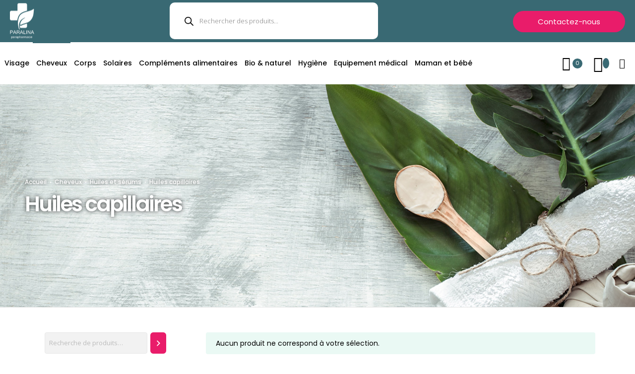

--- FILE ---
content_type: text/html; charset=UTF-8
request_url: https://paralina-alyssa.tn/product-category/cheveux/huiles-et-serums/huiles-capillaires/
body_size: 40897
content:
<!DOCTYPE html>
<html class="no-ie" lang="fr-FR"> <!--<![endif]-->
	<head>
		
		<meta charset="UTF-8">
		
		
		<meta name="viewport" content="width=device-width, initial-scale=1.0" />
		
		<link rel="dns-prefetch" href="//fonts.googleapis.com" />
		
		<title>Huiles capillaires &#8211; Paralina Alyssa</title>
<meta name='robots' content='max-image-preview:large' />
<link rel='dns-prefetch' href='//paralina.tn' />
<link rel='dns-prefetch' href='//fonts.googleapis.com' />
<link rel='dns-prefetch' href='//s.w.org' />
<link rel="alternate" type="application/rss+xml" title="Paralina Alyssa &raquo; Flux" href="https://paralina.tn/feed/" />
<link rel="alternate" type="application/rss+xml" title="Paralina Alyssa &raquo; Flux des commentaires" href="https://paralina.tn/comments/feed/" />
<link rel="alternate" type="application/rss+xml" title="Flux pour Paralina Alyssa &raquo; Huiles capillaires Catégorie" href="https://paralina.tn/product-category/cheveux/huiles-et-serums/huiles-capillaires/feed/" />
		<script type="text/javascript">
			window._wpemojiSettings = {"baseUrl":"https:\/\/s.w.org\/images\/core\/emoji\/13.1.0\/72x72\/","ext":".png","svgUrl":"https:\/\/s.w.org\/images\/core\/emoji\/13.1.0\/svg\/","svgExt":".svg","source":{"concatemoji":"https:\/\/paralina.tn\/wp-includes\/js\/wp-emoji-release.min.js?ver=5.8.1"}};
			!function(e,a,t){var n,r,o,i=a.createElement("canvas"),p=i.getContext&&i.getContext("2d");function s(e,t){var a=String.fromCharCode;p.clearRect(0,0,i.width,i.height),p.fillText(a.apply(this,e),0,0);e=i.toDataURL();return p.clearRect(0,0,i.width,i.height),p.fillText(a.apply(this,t),0,0),e===i.toDataURL()}function c(e){var t=a.createElement("script");t.src=e,t.defer=t.type="text/javascript",a.getElementsByTagName("head")[0].appendChild(t)}for(o=Array("flag","emoji"),t.supports={everything:!0,everythingExceptFlag:!0},r=0;r<o.length;r++)t.supports[o[r]]=function(e){if(!p||!p.fillText)return!1;switch(p.textBaseline="top",p.font="600 32px Arial",e){case"flag":return s([127987,65039,8205,9895,65039],[127987,65039,8203,9895,65039])?!1:!s([55356,56826,55356,56819],[55356,56826,8203,55356,56819])&&!s([55356,57332,56128,56423,56128,56418,56128,56421,56128,56430,56128,56423,56128,56447],[55356,57332,8203,56128,56423,8203,56128,56418,8203,56128,56421,8203,56128,56430,8203,56128,56423,8203,56128,56447]);case"emoji":return!s([10084,65039,8205,55357,56613],[10084,65039,8203,55357,56613])}return!1}(o[r]),t.supports.everything=t.supports.everything&&t.supports[o[r]],"flag"!==o[r]&&(t.supports.everythingExceptFlag=t.supports.everythingExceptFlag&&t.supports[o[r]]);t.supports.everythingExceptFlag=t.supports.everythingExceptFlag&&!t.supports.flag,t.DOMReady=!1,t.readyCallback=function(){t.DOMReady=!0},t.supports.everything||(n=function(){t.readyCallback()},a.addEventListener?(a.addEventListener("DOMContentLoaded",n,!1),e.addEventListener("load",n,!1)):(e.attachEvent("onload",n),a.attachEvent("onreadystatechange",function(){"complete"===a.readyState&&t.readyCallback()})),(n=t.source||{}).concatemoji?c(n.concatemoji):n.wpemoji&&n.twemoji&&(c(n.twemoji),c(n.wpemoji)))}(window,document,window._wpemojiSettings);
		</script>
		<style type="text/css">
img.wp-smiley,
img.emoji {
	display: inline !important;
	border: none !important;
	box-shadow: none !important;
	height: 1em !important;
	width: 1em !important;
	margin: 0 .07em !important;
	vertical-align: -0.1em !important;
	background: none !important;
	padding: 0 !important;
}
</style>
	<link rel="stylesheet" href="https://paralina.tn/wp-content/plugins/dfd-extensions/assets/fonts/dfd_icon_set/dfd_icon_set.css?ver=5.8.1">
<link rel="stylesheet" href="https://paralina.tn/wp-includes/css/dist/block-library/style.min.css?ver=5.8.1">
<link rel="stylesheet" href="https://paralina.tn/wp-content/plugins/woocommerce/packages/woocommerce-blocks/build/wc-blocks-vendors-style.css?ver=6.5.2">
<link rel="stylesheet" href="https://paralina.tn/wp-content/plugins/woocommerce/packages/woocommerce-blocks/build/wc-blocks-style.css?ver=6.5.2">
<style id='woocommerce-inline-inline-css' type='text/css'>
.woocommerce form .form-row .required { visibility: visible; }
</style>
<link rel="stylesheet" href="https://paralina.tn/wp-content/plugins/ajax-search-for-woocommerce/assets/css/style.min.css?ver=1.30.0">
<link rel="stylesheet" href="https://paralina.tn/wp-content/plugins/ti-woocommerce-wishlist/assets/fonts/tinvwl-webfont.woff2?ver=xu2uyi">
<link rel="stylesheet" href="https://paralina.tn/wp-content/plugins/ti-woocommerce-wishlist/assets/css/webfont.min.css?ver=1.40.1">
<link rel="stylesheet" href="https://paralina.tn/wp-content/plugins/ti-woocommerce-wishlist/assets/css/public.min.css?ver=1.40.1">
<link rel="stylesheet" href="https://paralina.tn/wp-content/plugins/perfect-woocommerce-brands/build/frontend/css/style.css?ver=3.5.0">
<link rel="stylesheet" href="https://paralina.tn/wp-content/themes/dfd-native/assets/css/app.css">
<link rel="stylesheet" href="https://paralina.tn/wp-content/themes/dfd-native/assets/css/woocommerce.css">
<link rel="stylesheet" href="https://paralina.tn/wp-content/themes/dfd-native/assets/css/mobile-responsive.css">
<link rel="stylesheet" href="https://paralina.tn/wp-content/themes/dfd-native_child/style.css">
<style id='main-style-inline-css' type='text/css'>
.dfd-animate-heading-wrap .title-container.animate-container, .dfd-animate-heading-wrap .subtitle-container.animate-container {background: #396973;}.dfd-animated-text-wrap .dfd-animated-text-block span{font-family: "Poppins";font-size: 45px;font-style: normal;font-weight: 700;text-transform: none;line-height: 50px;letter-spacing: -2px;color: #396973;}.dfd-announce-module-wrap.style-2 i {background: #396973;}.body-back-to-top:hover:after,.body-back-to-top.active:before,.body-back-to-top.active:after {background: #396973;}div#bbpress-forums .bbp-topic-title .bbp-topic-meta .bbp-topic-started-in > a {background: #396973;}div#bbpress-forums .forums.bbp-replies .bbp-body > div .bbp-reply-content .dfd-bbpress-content-wrap p a {color: #396973;}#bbpress-forums .bbp-reply-content #subscription-toggle .subscription-toggle,#bbpress-forums > #subscription-toggle .subscription-toggle,#bbpress-forums .bbp-reply-content #favorite-toggle .favorite-toggle {font-family: "Poppins";font-size: 15px;font-style: normal;font-weight: 400;text-transform: none;letter-spacing: 0px;}#bbpress-forums .bbp-forum-info .bbp-forum-content,#bbpress-forums li.bbp-forum-freshness,#bbpress-forums li.bbp-topic-freshness,#bbpress-forums div.bbp-template-notice p,#bbpress-forums .bbp-pagination-count,.bbp-reply-header .bbp-meta .bbp-reply-post-date,.bbp-user-section .bbp-reply-header .bbp-meta .bbp-header,#bbpress-forums li.bbp-body .bbp-topic-header .bbp-topic-post-date,.bbp-reply-header .bbp-meta .bbp-reply-permalink,#bbpress-forums #bbp-search-results li.bbp-body .bbp-topic-permalink,#bbpress-forums .bbp-topic-started-by,#bbpress-forums .bbp-topic-started-in,#bbpress-forums div.bbp-the-content-wrapper input,#bbpress-forums fieldset.bbp-form legend,#bbpress-forums .forums.bbp-replies .bbp-body > div .bbp-reply-author .bbp-author-role,#bbpress-forums .forums.bbp-replies .bbp-body > div .bbp-reply-author .bbp-reply-ip,div#bbpress-forums .bbp-search-results .bbp-reply-ip,div#bbpress-forums .bbp-search-results .bbp-author-role,#bbpress-forums .bbp-search-results li.bbp-body > div .bbp-topic-title h3 > a,#bbpress-forums .bbp-search-results li.bbp-body > div .bbp-topic-title .bbp-topic-title-meta > a,#bbpress-forums .bbp-search-results li.bbp-body > div .bbp-reply-title h3 > a,#bbp-user-wrapper .bbp-user-section > p,div#bbpress-forums #bbp-user-wrapper #bbp-your-profile fieldset fieldset.password span.description,#bbpress-forums blockquote,#bbpress-forums .bbp-reply-revision-log li {font-family: "Poppins";font-size: 13px;font-style: normal;font-weight: 400;text-transform: none;line-height: 13px;letter-spacing: 0px;color: #396973;}#bbpress-forums li.bbp-header .forum-titles,#bbpress-forums li.bbp-body .bbp-forum-title,#bbpress-forums li.bbp-body .bbp-topic-permalink,#bbpress-forums li.bbp-forum-topic-count,#bbpress-forums li.bbp-topic-voice-count,#bbpress-forums li.bbp-forum-reply-count,#bbpress-forums li.bbp-topic-reply-count,#bbpress-forums li.bbp-header .bbp-forum-author,#bbpress-forums li.bbp-footer .bbp-forum-author,#bbpress-forums li.bbp-header .bbp-topic-author,#bbpress-forums li.bbp-footer .bbp-topic-author,#bbpress-forums li.bbp-header .bbp-reply-author,#bbpress-forums li.bbp-footer .bbp-reply-author,#bbpress-forums li.bbp-header .bbp-search-content,#bbpress-forums li.bbp-header .bbp-search-author,#bbpress-forums li.bbp-footer .bbp-search-content,#bbpress-forums li.bbp-header .bbp-forum-content,#bbpress-forums li.bbp-footer .bbp-forum-content,#bbpress-forums li.bbp-header .bbp-topic-content,#bbpress-forums li.bbp-footer .bbp-topic-content,#bbpress-forums li.bbp-header .bbp-reply-content,#bbpress-forums li.bbp-footer .bbp-reply-content,#bbpress-forums .bbp-admin-links a,#bbpress-forums .bbp-forums-list,#bbpress-forums .bbp-topic-pagination .page-numbers,#bbpress-forums .bbp-pagination-links .page-numbers,#bbpress-forums .bbp-topic-started-in > a,#bbpress-forums .forums.bbp-replies .bbp-body > div .bbp-reply-author .bbp-author-name,#bbpress-forums .bbp-search-results .bbp-author-name,#bbpress-forums .bbp-search-results li.bbp-body > div .bbp-topic-title h3,#bbpress-forums .bbp-search-results li.bbp-body > div .bbp-reply-title h3,#bbpress-forums .bbp-search-results li.bbp-body > div .bbp-topic-title .bbp-topic-title-meta,#bbpress-forums #bbp-user-wrapper h2.entry-title {font-family: "Poppins";font-size: 14px;font-style: normal;font-weight: 500;text-transform: none;line-height: 21px;letter-spacing: 0px;color: #000000;}#bbpress-forums fieldset.bbp-form label,#bbpress-forums div.bbp-topic-tags p {font-family: "Poppins";font-size: 10px;font-style: normal;font-weight: 700;text-transform: uppercase;line-height: 10px;letter-spacing: .6px;color: #396973;}h3.entry-title {font-family: "Poppins";font-size: 21px;font-style: normal;font-weight: 700;text-transform: none;line-height: 26px;letter-spacing: -1.2px;color: #313131;}q, .dfd-textmodule-featured-quote {font-family: "Poppins";font-size: 28px;font-style: normal;font-weight: 900;text-transform: none;line-height: 37px;letter-spacing: -.8px;color: #3498db;}@media only screen and (max-width: 400px) {q, .dfd-textmodule-featured-quote {font-size: 18.064516129032px;line-height: 1.5;letter-spacing: 0;}}.quote-content {font-family: "Poppins";font-size: 18px;font-style: normal;font-weight: 700;text-transform: none;line-height: 30px;letter-spacing: -.8px;color: #313131;}.dfd-content-wrap > article.post .author-section .author a, .dfd-posts-module article.post .author-section .author a {font-family: "Poppins";font-size: 11px;font-style: normal;font-weight: 700;text-transform: none;line-height: 11px;letter-spacing: -.5px;color: #313131;}.quote-author {font-family: "Poppins";font-size: 10px;font-style: normal;font-weight: 400;text-transform: uppercase;line-height: 10px;letter-spacing: .5px;color: #9c9c9c;}.slider-controls .prev > span.count, .slider-controls .next > span.count {font-family: "Poppins";font-size: 10px;font-style: normal;font-weight: 400;text-transform: uppercase;}.dfd-post-link-url {font-family: "Poppins";font-size: 14px;font-style: normal;font-weight: 400;text-transform: none;line-height: 14px;letter-spacing: .5px;color: #7b7b7b;}#layout.single-post article.post .entry-content > a:not(.quote-content):not(.dfd-post-link-url):not(.fn):not(.dfd-post-link-title),#layout.single-post article.post .entry-content > p > a:not(.quote-content):not(.dfd-post-link-url):not(.fn):not(.dfd-post-link-title),#layout.single-post article.post .entry-content > div > a:not(.quote-content):not(.dfd-post-link-url):not(.fn):not(.dfd-post-link-title),#layout.single-post .dfd-content-wrap.dfd-post_single > article.post .entry-content > a:not(.quote-content):not(.dfd-post-link-url):not(.fn):not(.dfd-post-link-title),#layout.single-post .dfd-content-wrap.dfd-post_single > article.post .entry-content > p > a:not(.quote-content):not(.dfd-post-link-url):not(.fn):not(.dfd-post-link-title),#layout.single-post .dfd-content-wrap.dfd-post_single > article.post .entry-content > div > a:not(.quote-content):not(.dfd-post-link-url):not(.fn):not(.dfd-post-link-title) {color: #396973;}.dfd-mini-categories .byline.category,.audioplayer .audioplayer-bar .audioplayer-bar-loaded,.audioplayer .audioplayer-bar .audioplayer-bar-played,.dfd-content-wrap article.post .entry-thumb .byline.category,.dfd-content-wrap article.post .entry-content > ul li:before,.dfd-content-wrap.layout-masonry article.post.format-quote > .cover .entry-content .byline.category,.dfd-content-wrap.layout-masonry article.post.format-link > .cover .entry-content .byline.category,.dfd-content-wrap.layout-masonry article.post.format-audio > .cover .entry-content .byline.category,.dfd-content-wrap.layout-metro article.post.format-quote > .cover .entry-content .byline.category,.dfd-content-wrap.layout-metro article.post.format-link > .cover .entry-content .byline.category,.dfd-content-wrap.layout-metro article.post.format-audio > .cover .entry-content .byline.category,#layout.single-post .dfd-content-wrap.dfd-post_single > article.post .entry-content > p > ul > li:before,#layout.single-post .dfd-content-wrap.dfd-post_single > article.post .entry-content > ul > li:before {background: #396973;}.dfd-button-gradient-module-wrap .dfd-button-link {font-family: "Poppins";font-size: 15px;font-style: normal;font-weight: 400;text-transform: none;line-height: 43px;letter-spacing: 0px;color: #ffffff;}.dfd-button-gradient-module-wrap .dfd-button-link.dfd-3d-rotate .dfd-button-inner-cover.front .dfd-button-text-main,.dfd-button-gradient-module-wrap .featured-icon {color: #ffffff;}.dfd-button-gradient-module-wrap .dfd-button-link .dfd-button-inner-cover {padding-left: 50px;padding-right: 50px;}.dfd-button-gradient-module-wrap .dfd-button-link:hover,.dfd-button-gradient-module-wrap .dfd-button-link:hover .dfd-button-inner-cover,.dfd-button-gradient-module-wrap .dfd-button-link:not(:hover),.dfd-button-gradient-module-wrap .dfd-button-link:not(:hover) .dfd-button-inner-cover {border-radius: 43px;}.dfd-button-gradient-module-wrap .dfd-button-link .dfd-button-inner-cover:before,.dfd-button-gradient-module-wrap .dfd-button-link.dfd-fade:not(:hover) .dfd-button-inner-cover {background: #e91c6a;}.dfd-button-gradient-module-wrap .dfd-button-link:hover,.dfd-button-gradient-module-wrap .dfd-button-link.dfd-3d-rotate .dfd-button-inner-cover.back .dfd-button-text-main,.dfd-button-gradient-module-wrap .dfd-button-link:hover .featured-icon {color: #ffffff;}.dfd-button-gradient-module-wrap .dfd-button-link .dfd-button-inner-cover:after,.dfd-button-gradient-module-wrap .dfd-button-link.dfd-fade:hover .dfd-button-inner-cover {background: rgba(233,28,106,0.9);}.dfd-btn-open-modal-box .dfd-btn-wrap {font-family: "Poppins";font-size: 15px;font-style: normal;font-weight: 400;text-transform: none;line-height: 43px;letter-spacing: 0px;color: #ffffff;}.dfd-btn-open-modal-box .dfd-btn-wrap {padding-left: 50px;padding-right: 50px;}.dfd-btn-open-modal-box .dfd-btn-wrap {background: #e91c6a;}.dfd-btn-open-modal-box .dfd-btn-wrap .dfd-btn-border {border-width: 0px;border-style: solid;border-radius: 43px;border-color: #e91c6a;}.dfd-btn-open-modal-box .dfd-btn-wrap:hover {color: #ffffff;}.dfd-btn-open-modal-box .dfd-btn-wrap:hover {background: rgba(233,28,106,0.9);}.dfd-btn-open-modal-box .dfd-btn-wrap:hover .dfd-btn-border {border-color: rgba(233,28,106,0.9);}.dfd-button-module-wrap .dfd-button-link {font-family: "Poppins";font-size: 15px;font-style: normal;font-weight: 400;text-transform: none;line-height: 43px;letter-spacing: 0px;color: #ffffff;}.dfd-button-module-wrap .dfd-button-link.dfd-3d-rotate .dfd-button-inner-cover.front .dfd-button-text-main,.dfd-button-module-wrap .featured-icon {color: #ffffff;}.dfd-button-module-wrap .dfd-button-link .dfd-button-inner-cover {padding-left: 50px;padding-right: 50px;}.dfd-button-module-wrap .dfd-button-link:hover,.dfd-button-module-wrap .dfd-button-link:hover .dfd-button-inner-cover,.dfd-button-module-wrap .dfd-button-link:not(:hover),.dfd-button-module-wrap .dfd-button-link:not(:hover) .dfd-button-inner-cover {border-radius: 43px;}.dfd-button-module-wrap .dfd-button-link .dfd-button-inner-cover:before,.dfd-button-module-wrap .dfd-button-link.dfd-fade:not(:hover) .dfd-button-inner-cover,.dfd-button-module-wrap .dfd-button-link.dfd-scale-out-horizontal .dfd-button-inner-cover .dfd-button-hover-out:before,.dfd-button-module-wrap .dfd-button-link.dfd-scale-out-horizontal .dfd-button-inner-cover .dfd-button-hover-out:after,.dfd-button-module-wrap .dfd-button-link.dfd-scale-out-vertical .dfd-button-inner-cover .dfd-button-hover-out:before,.dfd-button-module-wrap .dfd-button-link.dfd-scale-out-vertical .dfd-button-inner-cover .dfd-button-hover-out:after,.dfd-button-module-wrap .dfd-button-link.dfd-scale-out-diagonal .dfd-button-inner-cover .dfd-button-hover-out:before,.dfd-button-module-wrap .dfd-button-link.dfd-scale-out-diagonal .dfd-button-inner-cover .dfd-button-hover-out:after,.dfd-button-module-wrap .dfd-button-link.dfd-scale-in-horizontal .dfd-button-inner-cover .dfd-button-hover-out:before,.dfd-button-module-wrap .dfd-button-link.dfd-scale-in-horizontal .dfd-button-inner-cover .dfd-button-hover-out:after,.dfd-button-module-wrap .dfd-button-link.dfd-scale-in-vertical .dfd-button-inner-cover .dfd-button-hover-out:before,.dfd-button-module-wrap .dfd-button-link.dfd-scale-in-vertical .dfd-button-inner-cover .dfd-button-hover-out:after,.dfd-button-module-wrap .dfd-button-link.dfd-scale-in-diagonal .dfd-button-inner-cover .dfd-button-hover-out:before,.dfd-button-module-wrap .dfd-button-link.dfd-scale-in-diagonal .dfd-button-inner-cover .dfd-button-hover-out:after {background: #e91c6a;}.dfd-button-module-wrap .dfd-button-link:hover .dfd-button-inner-cover .dfd-button-border,.dfd-button-module-wrap .dfd-button-link:not(:hover) .dfd-button-inner-cover .dfd-button-border {border-width: 0px;border-style: solid;border-radius: 43px;}.dfd-button-module-wrap .dfd-button-link:not(:hover) .dfd-button-inner-cover .dfd-button-border {border-color: #e91c6a;}.dfd-button-module-wrap .dfd-button-link:hover,.dfd-button-module-wrap .dfd-button-link.dfd-3d-rotate .dfd-button-inner-cover.back .dfd-button-text-main,.dfd-button-module-wrap .dfd-button-link:hover .featured-icon {color: #ffffff;}.dfd-button-module-wrap .dfd-button-link .dfd-button-inner-cover:after,.dfd-button-module-wrap .dfd-button-link.dfd-fade:hover .dfd-button-inner-cover,.dfd-button-module-wrap .dfd-button-link.dfd-scale-out-horizontal .dfd-button-inner-cover .dfd-button-hover-in:before,.dfd-button-module-wrap .dfd-button-link.dfd-scale-out-horizontal .dfd-button-inner-cover .dfd-button-hover-in:after,.dfd-button-module-wrap .dfd-button-link.dfd-scale-out-vertical .dfd-button-inner-cover .dfd-button-hover-in:before,.dfd-button-module-wrap .dfd-button-link.dfd-scale-out-vertical .dfd-button-inner-cover .dfd-button-hover-in:after,.dfd-button-module-wrap .dfd-button-link.dfd-scale-out-diagonal .dfd-button-inner-cover .dfd-button-hover-in:before,.dfd-button-module-wrap .dfd-button-link.dfd-scale-out-diagonal .dfd-button-inner-cover .dfd-button-hover-in:after,.dfd-button-module-wrap .dfd-button-link.dfd-scale-in-horizontal .dfd-button-inner-cover .dfd-button-hover-in:before,.dfd-button-module-wrap .dfd-button-link.dfd-scale-in-horizontal .dfd-button-inner-cover .dfd-button-hover-in:after,.dfd-button-module-wrap .dfd-button-link.dfd-scale-in-vertical .dfd-button-inner-cover .dfd-button-hover-in:before,.dfd-button-module-wrap .dfd-button-link.dfd-scale-in-vertical .dfd-button-inner-cover .dfd-button-hover-in:after,.dfd-button-module-wrap .dfd-button-link.dfd-scale-in-diagonal .dfd-button-inner-cover .dfd-button-hover-in:before,.dfd-button-module-wrap .dfd-button-link.dfd-scale-in-diagonal .dfd-button-inner-cover .dfd-button-hover-in:after {background: rgba(233,28,106,0.9);}.dfd-button-module-wrap .dfd-button-link:hover .dfd-button-border {border-color: rgba(233,28,106,0.9);}button,.button,input[type="submit"],a.added_to_cart {font-family: "Poppins";font-size: 15px;font-style: normal;font-weight: 400;text-transform: none;line-height: 43px;letter-spacing: 0px;color: #ffffff;}input[type="text"],input[type="password"],input[type="date"],input[type="datetime"],input[type="email"],input[type="number"],input[type="search"],input[type="tel"],input[type="time"],input[type="url"] {height: 43px;line-height: 43px;}.single-product .single-product-wishlist-wrap .product-in-wishlist,.single-product .single-product-wishlist-wrap .add_to_wishlist,.single-product .woocommerce-tabs .tabs.wc-tabs > li,.quantity input.qty,.woocommerce-MyAccount-navigation ul > li a,.woocommerce-MyAccount-content header.title .edit {font-family: "Poppins";font-size: 15px;font-style: normal;font-weight: 400;text-transform: none;line-height: 43px;letter-spacing: 0px;}button,.button,input[type="submit"] {padding-left: 50px;padding-right: 50px;background: #e91c6a;border-width: 0px;border-style: solid;border-color: #e91c6a;border-radius: 43px;}button:hover,.button:hover,input[type="submit"]:hover {color: #ffffff;background: rgba(233,28,106,0.9);border-color: rgba(233,28,106,0.9);}.dfd-call-to-action-wrap .main-tilted-decoration:before {background: #396973;}.dfd-arrows-style_1 .dfd-slider-control:hover > i{color: #396973;}.dfd-arrows-style_1 .dfd-slider-control:hover:after{background: #396973;}.dfd-arrows-style_2 .dfd-slider-control:hover i{color: #275761;}.dfd-arrows-style_3 .dfd-slider-control:after, .dfd-arrows-style_4 .dfd-slider-control:after{background: #396973;}.dfd-arrows-style_5 .dfd-slider-control{background: #396973;}.wpcf7 form.dfd_contact_form input[type="submit"]{font-family: "Poppins" !important;}.cssload-spin-box2:after{background-color:#e91c6a;}.dfd_contact_form  .wpcf7-submit:hover+.cssload-spin-box2:after{background:rgba(233,28,106,0.9);}.wpcf7 form.dfd_contact_form.preset2.hover_style_input2_underline_hover p:not(.last) span.wpcf7-form-control-wrap:before{border-bottom-color:#396973;}.wpcf7 form.dfd_contact_form.preset3.hover_style_input2_underline_hover span.wpcf7-form-control-wrap:before{border-bottom-color:#396973;}.wpcf7 form.dfd_contact_form .wpcf7-response-output.wpcf7-display-none.wpcf7-validation-errors span{font-family:"Poppins";}.wpcf7 form.dfd_contact_form p:not(.form_button) input, .wpcf7 form.dfd_contact_form p:not(.form_button) textarea, .wpcf7 form:not(.dfd_contact_form) p:not(.form_button) input, .wpcf7 form:not(.dfd_contact_form) p:not(.form_button) textarea{font-family:"Poppins";font-size: 13px;line-height: 13px;}.wpcf7 form.dfd_contact_form.preset1 p:not(.form_button) input, .wpcf7 form.dfd_contact_form.preset1 p:not(.form_button) textarea, .wpcf7 form.dfd_contact_form.preset2 p:not(.form_button) input, .wpcf7 form.dfd_contact_form.preset2 p:not(.form_button) textarea, .wpcf7 form.dfd_contact_form.preset1 p:not(.form_button) span .dk-select .dk-selected{border-color:#d9d9d9;}.wpcf7 form.dfd_contact_form.preset1 span input, .wpcf7 form.dfd_contact_form.preset1 span textarea, .wpcf7 form.dfd_contact_form.preset1 .dk-select .dk-selected{background-color:#f2f2f2;}.dfd_contact_form *::-moz-placeholder{color:#696969;} .dfd_contact_form :-ms-input-placeholder{color:#696969;} .wpcf7 form.dfd_contact_form ::-webkit-input-placeholder{color:#696969;} .wpcf7 form.dfd_contact_form.preset2 .dfd-half-size{ border-right-color:#e9e9e9;} .wpcf7 form.dfd_contact_form.preset2 .border-bottom{ border-bottom-color:#e9e9e9;} .wpcf7 form.dfd_contact_form.preset2 .border-right{ border-right-color:#e9e9e9;} .wpcf7 form.dfd_contact_form .dfd-contact-form-style-1 .wpcf7-form-control-wrap{border-bottom-color:#e9e9e9;}.wpcf7 form.dfd_contact_form .dfd-contact-form-style-1 .right-border, .wpcf7 form.dfd_contact_form .dfd-contact-form-style-1 .top-border, .wpcf7 form.dfd_contact_form .dfd-contact-form-style-1 .left-border{border-color:#e9e9e9;}.wpcf7 form.dfd_contact_form.preset2 .dfd-half-size{ border-right-color:#e9e9e9;} .wpcf7 form:not(.dfd_contact_form) span.label_text, .wpcf7 form:not(.dfd_contact_form) label.label_text, .wpcf7 form.dfd_contact_form .label_text label:first-child{font-family: "Poppins" !important;font-size: 10px;font-style: normal;font-weight: 700;text-transform: uppercase;line-height: 10px;letter-spacing: .6px;color: #396973;}.wpcf7 form.dfd_contact_form :-ms-input-placeholder{font-family: "Poppins" !important;font-size: 13px !important;font-style: normal;font-weight: 400;text-transform: none;line-height: 21px;letter-spacing: 0px;color: #000000;}.wpcf7 form.dfd_contact_form ::-webkit-input-placeholder, .wpcf7 form:not(.dfd_contact_form) ::-webkit-input-placeholder{font-family: "Poppins";font-size: 13px;font-style: normal;font-weight: 400;text-transform: none;letter-spacing: 0px;color: #000000;}wpcf7 form.dfd_contact_form :-moz-placeholder{font-family: "Poppins";font-size: 13px;font-style: normal;font-weight: 400;text-transform: none;letter-spacing: 0px;color: #000000;}.wpcf7 form.dfd_contact_form ::-moz-placeholder{font-family: "Poppins";font-size: 13px;font-style: normal;font-weight: 400;text-transform: none;letter-spacing: 0px;color: #000000;}.wpcf7 form.dfd_contact_form *::-moz-placeholder{font-family: "Poppins";font-size: 13px;font-style: normal;font-weight: 400;text-transform: none;letter-spacing: 0px;}.wpcf7 form.dfd_contact_form span .dk-select .dk-selected{color:#000000;font-family: "Poppins";font-size: 13px;font-style: normal;font-weight: 400;text-transform: none;letter-spacing: 0px;} .wpcf7 form.dfd_contact_form .checkbox .c_value label{color:#000000;font-family: "Poppins";font-size: 13px;font-style: normal;font-weight: 400;text-transform: none;letter-spacing: 0px;}.dfd-delimier-wrapper .line{border-bottom-color: #e9e9e9;}.dfd-delimier-wrapper .delim-center .center-arrow{border-color: #e9e9e9;}.dfd-delimier-wrapper.dfd-delimiter-with-text .delim-center span:after, .dfd-delimier-wrapper.dfd-delimiter-with-text .delim-center span:before{border-bottom-color: #e9e9e9;}.dfd-delimier-wrapper.dfd-delimiter-with-arrow .center-arrow:hover{background-color: #396973;}.dfd_tabs_block .dfd_tta_tabs .vc_tta-tabs-container .vc_tta-tabs-list li:not(.vc_active) a:hover .vc_tta-icon{color: #396973;}.dfd_tabs_block .dfd_tta_tabs .vc_tta-panels-container .vc_tta-panels .vc_tta-panel:not(.vc_active) a:hover .vc_tta-icon{color: #396973;}.dfd_tabs_block .dfd_tta_tabs .vc_tta-tabs-container .vc_tta-tabs-list li.vc_tta-tab a:hover{color: #396973;}.dfd_tabs_block .dfd_tta_tabs .vc_tta-panels-container .vc_tta-panels .vc_tta-panel-heading a:hover{color: #396973;}.dfd_tabs_block .dfd_tta_tabs .vc_tta-tabs-container .vc_tta-tabs-list li.vc_tta-tab a{border-color:#e9e9e9;}.dfd_tabs_block .dfd_tta_tabs .vc_tta-tabs-container .vc_tta-tabs-list li.vc_active a{background: #e9e9e9;}.wpb-js-composer .dfd_tabs_block .vc_tta-tabs:not([class*=vc_tta-gap]):not(.vc_tta-o-no-fill).vc_tta-tabs-position-top .vc_tta-tab.vc_active > a {border-bottom-color: transparent;}.dfd_tabs_block .empty_rounded.vc_tta-tabs:not([class*=vc_tta-gap]):not(.vc_tta-o-no-fill).vc_tta-tabs-position-top .vc_tta-tab.vc_active > a {border-bottom-color: #e9e9e9;}.dfd_tabs_block .dfd_tta_tabs.classic .vc_tta-tabs-container .vc_tta-tabs-list li.vc_active a:hover{background: #e9e9e9;border-color: #e9e9e9;}.dfd_tabs_block .dfd_tta_tabs.collapse .vc_tta-tabs-container .vc_tta-tabs-list li.vc_active a:hover{background: #e9e9e9;}.dfd_tabs_block .dfd_tta_tabs.empty .vc_tta-tabs-container .vc_tta-tabs-list li:after{border-color: #e9e9e9;}.dfd_tabs_block .dfd_tta_tabs.empty .vc_tta-tabs-container .vc_tta-tabs-list li:before{border-color: #396973;}.dfd_tabs_block .dfd_tta_tabs.empty_rounded .vc_tta-tabs-container .vc_tta-tabs-list li.vc_tta-tab a{border-bottom-color: #e9e9e9;}.dfd_tabs_block .dfd_tta_tabs.empty_rounded .vc_tta-tabs-container .vc_tta-tabs-list li.vc_active a{border: 2px solid #e9e9e9;}.dfd_tabs_block .dfd_tta_tabs.empty_shadow .vc_tta-tabs-container .vc_tta-tabs-list li.vc_tta-tab a{border-bottom-color: #e9e9e9;}.dfd_tabs_block .dfd_tta_tabs .vc_tta-panels-container .vc_tta-panels .vc_tta-panel .vc_tta-panel-heading .vc_tta-panel-title a{border-color: #e9e9e9;}.dfd_tabs_block .dfd_tta_tabs.empty .vc_tta-panels-container .vc_tta-panels .vc_tta-panel.vc_active .vc_tta-panel-heading a{border-bottom-color:#396973;}.dfd_tabs_block .dfd_tta_tabs.empty .vc_tta-panels-container .vc_tta-panels .vc_tta-panel:not(.vc_active) .vc_tta-panel-heading a,.dfd_tabs_block .dfd_tta_tabs.empty_rounded .vc_tta-panels-container .vc_tta-panels .vc_tta-panel:not(.vc_active) .vc_tta-panel-heading a,.dfd_tabs_block .dfd_tta_tabs.empty_shadow .vc_tta-panels-container .vc_tta-panels .vc_tta-panel:not(.vc_active) .vc_tta-panel-heading a{border-bottom-color:#e9e9e9;}.dfd_tabs_block .vc_tta-accordion .vc_tta-panel .vc_tta-panel-heading{border-color: #e9e9e9;}.dfd_tabs_block .vc_tta-accordion .style-7 .vc_tta-panel.vc_active .vc_tta-panel-heading{background-color: #e9e9e9;}.dfd_tabs_block .vc_tta-accordion .vc_tta-panel .vc_tta-panel-heading h4 a:hover{color: #396973;}.dfd_tabs_block .vc_tta-accordion .style-8 .vc_tta-panel.vc_active .vc_tta-panel-heading{border-bottom-color: #396973;}.dfd_tabs_block .vc_tta-accordion .style-9 .vc_tta-panel.vc_active .vc_tta-panel-heading{border-color: #e9e9e9;}.dfd_tabs_block .vc_tta-accordion .style-8 .vc_tta-panel .vc_tta-panel-heading{border-bottom-color: #e9e9e9;}.dfd_tabs_block .vc_tta-accordion .style-9 .vc_tta-panel .vc_tta-panel-heading{border-bottom-color: #e9e9e9;}.dfd_tabs_block .vc_tta-accordion .style-10 .vc_tta-panel .vc_tta-panel-heading{border-bottom-color: #e9e9e9;}.dfd_tabs_block .dfd_tta_tour .vc_tta-panels-container .vc_tta-panels .vc_tta-panel .vc_tta-panel-heading{border-color: #e9e9e9;}.dfd_tabs_block  .vc_tta-panels-container .vc_tta-panels .vc_active.vc_tta-panel .vc_tta-panel-heading .vc_tta-panel-title a{background: #e9e9e9;}.dfd_tabs_block .vc_tta-accordion .vc_tta-panel .vc_tta-panel-heading h4 a .vc_tta-icon{color: #396973;}.dfd_tabs_block  .dfd_tta_tour .vc_tta-panels-container .vc_tta-panels .vc_tta-panel:not(vc.active) .vc_tta-panel-heading .vc_tta-panel-title a:hover{color: #396973;}.dfd_tabs_block .dfd_tta_tour .vc_tta-tabs-container .vc_tta-tab.vc_active a{background: #e9e9e9;}.dfd_tabs_block .dfd_tta_tour .vc_tta-tabs-container .vc_tta-tab a:hover{color: #396973;}.dfd_tabs_block .dfd_tta_tour .vc_tta-tabs-container .vc_tta-tab:not(.vc_active) a:hover .vc_tta-icon{color: #396973;}.dfd_tabs_block .dfd_tta_tour .vc_tta-tabs-container .vc_tta-tab a{border-color: #e9e9e9;}.dfd_tabs_block .dfd_tta_tour.style-7 .vc_tta-tabs-container .vc_tta-tab:after{background: #e9e9e9;}.dfd_tabs_block .dfd_tta_tour.style-7 .vc_tta-tabs-container .vc_tta-tab:before{background: #396973;}.dfd_tabs_block .dfd_tta_tour.style-8 .vc_tta-tabs-container .vc_tta-tab a{border-bottom-color: #e9e9e9;}.dfd_tabs_block .dfd_tta_tour.style-8 .vc_tta-tabs-container .vc_tta-tab.vc_active a{border-color: transparent;border-color: #e9e9e9 !important;}.dfd_tabs_block .dfd_tta_tour.style-9 .vc_tta-tabs-container .vc_tta-tab a{border-bottom-color: #e9e9e9;}.dfd_tabs_block .dfd_tta_tour .vc_tta-panels-container .vc_tta-panels .vc_tta-panel .vc_tta-panel-heading .vc_tta-panel-title a{border-color: #e9e9e9;}.dfd_tabs_block .dfd_tta_tour .vc_tta-panels-container .vc_tta-panels .vc_tta-panel .vc_tta-panel-heading .vc_tta-panel-title a:hover{color: #396973;}.dfd_tabs_block .dfd_tta_tour .vc_tta-panels-container .vc_tta-panels div.vc_tta-panel:not(.vc_active) .vc_tta-panel-heading .vc_tta-panel-title a:hover .vc_tta-icon{color: #396973;}.dfdrounded ul.dfd-slick-dots li span, .dfdrounded ul.dfd-slick-dots li a, ul.vc_general.vc_pagination.vc_pagination-style-dfdrounded li span, ul.vc_general.vc_pagination.vc_pagination-style-dfdrounded li a, .dfdsquare ul.dfd-slick-dots li span, .dfdsquare ul.dfd-slick-dots li a, ul.vc_general.vc_pagination.vc_pagination-style-dfdsquare li span, ul.vc_general.vc_pagination.vc_pagination-style-dfdsquare li a{border-color: #e9e9e9;}.dfdrounded ul.dfd-slick-dots li span:hover, .dfdrounded ul.dfd-slick-dots li a:hover, ul.vc_general.vc_pagination.vc_pagination-style-dfdrounded li span:hover, ul.vc_general.vc_pagination.vc_pagination-style-dfdrounded li a:hover, .dfdsquare ul.dfd-slick-dots li span:hover, .dfdsquare ul.dfd-slick-dots li a:hover, ul.vc_general.vc_pagination.vc_pagination-style-dfdsquare li span:hover, ul.vc_general.vc_pagination.vc_pagination-style-dfdsquare li a:hover{border-color: #cacaca;}.dfdrounded ul.dfd-slick-dots li.slick-active span:before, .dfdrounded ul.dfd-slick-dots li.slick-active a:before, .dfdrounded ul.dfd-slick-dots li.vc_active span:before, .dfdrounded ul.dfd-slick-dots li.vc_active a:before, ul.vc_general.vc_pagination.vc_pagination-style-dfdrounded li.slick-active span:before, ul.vc_general.vc_pagination.vc_pagination-style-dfdrounded li.slick-active a:before, ul.vc_general.vc_pagination.vc_pagination-style-dfdrounded li.vc_active span:before, ul.vc_general.vc_pagination.vc_pagination-style-dfdrounded li.vc_active a:before, .dfdsquare ul.dfd-slick-dots li.slick-active span:before, .dfdsquare ul.dfd-slick-dots li.slick-active a:before, .dfdsquare ul.dfd-slick-dots li.vc_active span:before, .dfdsquare ul.dfd-slick-dots li.vc_active a:before, ul.vc_general.vc_pagination.vc_pagination-style-dfdsquare li.slick-active span:before, ul.vc_general.vc_pagination.vc_pagination-style-dfdsquare li.slick-active a:before, ul.vc_general.vc_pagination.vc_pagination-style-dfdsquare li.vc_active span:before, ul.vc_general.vc_pagination.vc_pagination-style-dfdsquare li.vc_active a:before{background: #396973;}.dfdfillrounded ul.dfd-slick-dots li span, .dfdfillrounded ul.dfd-slick-dots li a, ul.vc_general.vc_pagination.vc_pagination-style-dfdfillrounded li span, ul.vc_general.vc_pagination.vc_pagination-style-dfdfillrounded li a, .dfdfillsquare ul.dfd-slick-dots li span, .dfdfillsquare ul.dfd-slick-dots li a, ul.vc_general.vc_pagination.vc_pagination-style-dfdfillsquare li span, ul.vc_general.vc_pagination.vc_pagination-style-dfdfillsquare li a{border-color: #e9e9e9;background-color: #e9e9e9;}.dfdfillrounded ul.dfd-slick-dots li span:hover, .dfdfillrounded ul.dfd-slick-dots li a:hover, ul.vc_general.vc_pagination.vc_pagination-style-dfdfillrounded li span:hover, ul.vc_general.vc_pagination.vc_pagination-style-dfdfillrounded li a:hover, .dfdfillsquare ul.dfd-slick-dots li span:hover, .dfdfillsquare ul.dfd-slick-dots li a:hover, ul.vc_general.vc_pagination.vc_pagination-style-dfdfillsquare li span:hover, ul.vc_general.vc_pagination.vc_pagination-style-dfdfillsquare li a:hover{border-color: #cacaca;background-color: #cacaca;}.dfdfillrounded ul.dfd-slick-dots li.slick-active span, .dfdfillrounded ul.dfd-slick-dots li.slick-active a, .dfdfillrounded ul.dfd-slick-dots li.vc_active span, .dfdfillrounded ul.dfd-slick-dots li.vc_active a, ul.vc_general.vc_pagination.vc_pagination-style-dfdfillrounded li.slick-active span, ul.vc_general.vc_pagination.vc_pagination-style-dfdfillrounded li.slick-active a, ul.vc_general.vc_pagination.vc_pagination-style-dfdfillrounded li.vc_active span, ul.vc_general.vc_pagination.vc_pagination-style-dfdfillrounded li.vc_active a, .dfdfillsquare ul.dfd-slick-dots li.slick-active span, .dfdfillsquare ul.dfd-slick-dots li.slick-active a, .dfdfillsquare ul.dfd-slick-dots li.vc_active span, .dfdfillsquare ul.dfd-slick-dots li.vc_active a, ul.vc_general.vc_pagination.vc_pagination-style-dfdfillsquare li.slick-active span, ul.vc_general.vc_pagination.vc_pagination-style-dfdfillsquare li.slick-active a, ul.vc_general.vc_pagination.vc_pagination-style-dfdfillsquare li.vc_active span, ul.vc_general.vc_pagination.vc_pagination-style-dfdfillsquare li.vc_active a{border-color: #396973;background: #396973;}.dfdemptyrounded ul.dfd-slick-dots li span, .dfdemptyrounded ul.dfd-slick-dots li a, ul.vc_general.vc_pagination.vc_pagination-style-dfdemptyrounded li span, ul.vc_general.vc_pagination.vc_pagination-style-dfdemptyrounded li a, .dfdemptysquare ul.dfd-slick-dots li span, .dfdemptysquare ul.dfd-slick-dots li a, ul.vc_general.vc_pagination.vc_pagination-style-dfdemptysquare li span, ul.vc_general.vc_pagination.vc_pagination-style-dfdemptysquare li a{border-color: #e9e9e9;}.dfdemptyrounded ul.dfd-slick-dots li span:hover, .dfdemptyrounded ul.dfd-slick-dots li a:hover, ul.vc_general.vc_pagination.vc_pagination-style-dfdemptyrounded li span:hover, ul.vc_general.vc_pagination.vc_pagination-style-dfdemptyrounded li a:hover, .dfdemptysquare ul.dfd-slick-dots li span:hover, .dfdemptysquare ul.dfd-slick-dots li a:hover, ul.vc_general.vc_pagination.vc_pagination-style-dfdemptysquare li span:hover, ul.vc_general.vc_pagination.vc_pagination-style-dfdemptysquare li a:hover{border-color: #cacaca;}.dfdemptyrounded ul.dfd-slick-dots li.slick-active span, .dfdemptyrounded ul.dfd-slick-dots li.slick-active a, .dfdemptyrounded ul.dfd-slick-dots li.vc_active span, .dfdemptyrounded ul.dfd-slick-dots li.vc_active a, ul.vc_general.vc_pagination.vc_pagination-style-dfdemptyrounded li.slick-active span, ul.vc_general.vc_pagination.vc_pagination-style-dfdemptyrounded li.slick-active a, ul.vc_general.vc_pagination.vc_pagination-style-dfdemptyrounded li.vc_active span, ul.vc_general.vc_pagination.vc_pagination-style-dfdemptyrounded li.vc_active a, .dfdemptysquare ul.dfd-slick-dots li.slick-active span, .dfdemptysquare ul.dfd-slick-dots li.slick-active a, .dfdemptysquare ul.dfd-slick-dots li.vc_active span, .dfdemptysquare ul.dfd-slick-dots li.vc_active a, ul.vc_general.vc_pagination.vc_pagination-style-dfdemptysquare li.slick-active span, ul.vc_general.vc_pagination.vc_pagination-style-dfdemptysquare li.slick-active a, ul.vc_general.vc_pagination.vc_pagination-style-dfdemptysquare li.vc_active span, ul.vc_general.vc_pagination.vc_pagination-style-dfdemptysquare li.vc_active a{border-color: #396973;}.dfdline ul.dfd-slick-dots li span:before, .dfdline ul.dfd-slick-dots li a:before, ul.vc_general.vc_pagination.vc_pagination-style-dfdline li span:before, ul.vc_general.vc_pagination.vc_pagination-style-dfdline li a:before{border-bottom-color: #e9e9e9;}.dfdline ul.dfd-slick-dots li span:hover:before, .dfdline ul.dfd-slick-dots li a:hover:before, ul.vc_general.vc_pagination.vc_pagination-style-dfdline li span:hover:before, ul.vc_general.vc_pagination.vc_pagination-style-dfdline li a:hover:before{border-color: #cacaca;}.dfdline ul.dfd-slick-dots li.slick-active span:before, .dfdline ul.dfd-slick-dots li.slick-active a:before, .dfdline ul.dfd-slick-dots li.vc_active span:before, .dfdline ul.dfd-slick-dots li.vc_active a:before, ul.vc_general.vc_pagination.vc_pagination-style-dfdline li.slick-active span:before, ul.vc_general.vc_pagination.vc_pagination-style-dfdline li.slick-active a:before, ul.vc_general.vc_pagination.vc_pagination-style-dfdline li.vc_active span:before, ul.vc_general.vc_pagination.vc_pagination-style-dfdline li.vc_active a:before{border-color: #396973;}.dfdadvancesquare ul.dfd-slick-dots li span, .dfdadvancesquare ul.dfd-slick-dots li a, ul.vc_general.vc_pagination.vc_pagination-style-dfdadvancesquare li span, ul.vc_general.vc_pagination.vc_pagination-style-dfdadvancesquare li a{background-color: #e9e9e9;}.dfdadvancesquare ul.dfd-slick-dots li span:hover, .dfdadvancesquare ul.dfd-slick-dots li a:hover, ul.vc_general.vc_pagination.vc_pagination-style-dfdadvancesquare li span:hover, ul.vc_general.vc_pagination.vc_pagination-style-dfdadvancesquare li a:hover{background-color: #cacaca;border-color: #cacaca;}.dfdadvancesquare ul.dfd-slick-dots li.slick-active span, .dfdadvancesquare ul.dfd-slick-dots li.slick-active a, .dfdadvancesquare ul.dfd-slick-dots li.vc_active span, .dfdadvancesquare ul.dfd-slick-dots li.vc_active a, ul.vc_general.vc_pagination.vc_pagination-style-dfdadvancesquare li.slick-active span, ul.vc_general.vc_pagination.vc_pagination-style-dfdadvancesquare li.slick-active a, ul.vc_general.vc_pagination.vc_pagination-style-dfdadvancesquare li.vc_active span, ul.vc_general.vc_pagination.vc_pagination-style-dfdadvancesquare li.vc_active a{background: #396973;}.dfdadvancesquare ul.dfd-slick-dots li.slick-active span:before, .dfdadvancesquare ul.dfd-slick-dots li.slick-active a:before, .dfdadvancesquare ul.dfd-slick-dots li.vc_active span:before, .dfdadvancesquare ul.dfd-slick-dots li.vc_active a:before, ul.vc_general.vc_pagination.vc_pagination-style-dfdadvancesquare li.slick-active span:before, ul.vc_general.vc_pagination.vc_pagination-style-dfdadvancesquare li.slick-active a:before, ul.vc_general.vc_pagination.vc_pagination-style-dfdadvancesquare li.vc_active span:before, ul.vc_general.vc_pagination.vc_pagination-style-dfdadvancesquare li.vc_active a:before{background: #396973;}.dfdroundedempty ul.dfd-slick-dots li span, .dfdroundedempty ul.dfd-slick-dots li a, ul.vc_general.vc_pagination.vc_pagination-style-dfdroundedempty li span, ul.vc_general.vc_pagination.vc_pagination-style-dfdroundedempty li a{background-color: #e9e9e9;border-color: #e9e9e9;}.dfdroundedempty ul.dfd-slick-dots li.slick-active span, .dfdroundedempty ul.dfd-slick-dots li.slick-active a, .dfdroundedempty ul.dfd-slick-dots li.vc_active span, .dfdroundedempty ul.dfd-slick-dots li.vc_active a, ul.vc_general.vc_pagination.vc_pagination-style-dfdroundedempty li.slick-active span, ul.vc_general.vc_pagination.vc_pagination-style-dfdroundedempty li.slick-active a, ul.vc_general.vc_pagination.vc_pagination-style-dfdroundedempty li.vc_active span, ul.vc_general.vc_pagination.vc_pagination-style-dfdroundedempty li.vc_active a{background-color: #396973;border-color: #396973;}.dfdroundedempty ul.dfd-slick-dots li:not(.slick-active) span:hover,.dfdroundedempty ul.dfd-slick-dots li:not(.slick-active) a:hover,ul.vc_general.vc_pagination.vc_pagination-style-dfdroundedempty li:not(.vc_active) span:hover,ul.vc_general.vc_pagination.vc_pagination-style-dfdroundedempty li:not(.vc_active) a:hover{border-color: #e9e9e9;background: transparent !important;}.dfdroundedfilled ul.dfd-slick-dots li span, .dfdroundedfilled ul.dfd-slick-dots li a, ul.vc_general.vc_pagination.vc_pagination-style-dfdroundedfilled li span, ul.vc_general.vc_pagination.vc_pagination-style-dfdroundedfilled li a{background-color: #e9e9e9;border-color: #e9e9e9;}.dfdroundedfilled ul.dfd-slick-dots li.slick-active span, .dfdroundedfilled ul.dfd-slick-dots li.slick-active a, .dfdroundedfilled ul.dfd-slick-dots li.vc_active span, .dfdroundedfilled ul.dfd-slick-dots li.vc_active a, ul.vc_general.vc_pagination.vc_pagination-style-dfdroundedfilled li.slick-active span, ul.vc_general.vc_pagination.vc_pagination-style-dfdroundedfilled li.slick-active a, ul.vc_general.vc_pagination.vc_pagination-style-dfdroundedfilled li.vc_active span, ul.vc_general.vc_pagination.vc_pagination-style-dfdroundedfilled li.vc_active a{background-color: #396973;border-color: #396973;}.dfdroundedfilled ul.dfd-slick-dots li:not(.slick-active) span:hover, .dfdroundedfilled ul.dfd-slick-dots li:not(.slick-active) a:hover,ul.vc_general.vc_pagination.vc_pagination-style-dfdroundedfilled li:not(.vc_active) span:hover,ul.vc_general.vc_pagination.vc_pagination-style-dfdroundedfilled li:not(.vc_active) a:hover{border-color: #696969;background-color: #696969;}.dfd-gallery .entry-thumb .entry-hover .title-wrap h3.entry-title,.dfd-gallery_archive .entry-thumb .entry-hover .title-wrap h3.entry-title,.dfd-content-wrap article.dfd-gallery .entry-meta + h3.entry-title,.dfd-content-wrap article.dfd-gallery_archive .entry-meta + h3.entry-title {font-family: "Montserrat";font-size: 18px;font-style: normal;font-weight: 700;text-transform: none;line-height: 18px;letter-spacing: -.4px;color: #2b2b2b;}.dfd-gallery .entry-thumb .entry-hover .title-wrap .entry-subtitle.dfd-content-subtitle,.dfd-gallery_archive .entry-thumb .entry-hover .title-wrap .entry-subtitle.dfd-content-subtitle,.dfd-content-wrap article.dfd-gallery > .cover .entry-subtitle.dfd-content-subtitle,.dfd-content-wrap article.dfd-gallery_archive > .cover .entry-subtitle.dfd-content-subtitle {font-family: "Open Sans";font-size: 13px;font-style: normal;font-weight: 400;text-transform: none;line-height: 13px;letter-spacing: 0px;color: #b5b5b5;}.dfd-gallery .entry-thumb .entry-hover .title-wrap h3.entry-title,.dfd-gallery .entry-thumb .entry-hover .title-wrap .entry-subtitle.dfd-content-subtitle,.dfd-gallery_archive .entry-thumb .entry-hover .title-wrap h3.entry-title,.dfd-gallery_archive .entry-thumb .entry-hover .title-wrap .entry-subtitle.dfd-content-subtitle,.dfd-gallery .entry-thumb .entry-hover .dfd-hover-buttons-wrap,.dfd-gallery_archive  .entry-thumb .entry-hover .dfd-hover-buttons-wrap { color: #ffffff;}.dfd-gallery .entry-thumb .entry-hover .title-wrap.diagonal-line:before,.dfd-gallery .entry-thumb .entry-hover .title-wrap.title-underline h3.entry-title:before,.dfd-gallery .entry-thumb .entry-hover .title-wrap.square-behind-heading:before,.dfd-gallery_archive .entry-thumb .entry-hover .title-wrap.diagonal-line:before,.dfd-gallery_archive .entry-thumb .entry-hover .title-wrap.title-underline h3.entry-title:before,.dfd-gallery_archive .entry-thumb .entry-hover .title-wrap.square-behind-heading:before { border-color: rgba(255,255,255,0.1);}article.dfd-gallery .entry-thumb .entry-hover .dfd-hover-buttons-wrap > *:hover:after,article.dfd-gallery_archive .entry-thumb .entry-hover .dfd-hover-buttons-wrap > *:hover:after {background: rgba(255,255,255,.1);}.dfd-gallery .entry-thumb .entry-hover .plus-link .plus-link-container .plus-link-out,.dfd-gallery .entry-thumb .entry-hover .plus-link .plus-link-container .plus-link-come,.dfd-gallery .entry-thumb:hover .entry-hover .dfd-dots-link span,.dfd-gallery_archive .entry-thumb .entry-hover .plus-link .plus-link-container .plus-link-out,.dfd-gallery_archive .entry-thumb .entry-hover .plus-link .plus-link-container .plus-link-come,.dfd-gallery_archive .entry-thumb:hover .entry-hover .dfd-dots-link span { background: #ffffff !important;}article.dfd-gallery .entry-thumb .entry-hover .dfd-hover-frame-deco .line,article.dfd-gallery_archive .entry-thumb .entry-hover .dfd-hover-frame-deco .line { background: #ffffff !important;}.dfd-gallery .entry-thumb .entry-hover:before,.dfd-gallery_archive .entry-thumb .entry-hover:before,.dfd-gallery.dfd-3d-parallax:hover .cover .thumb-wrap:before,.dfd-gallery_archive.dfd-3d-parallax:hover .cover .thumb-wrap:before {opacity: 0.7 !important;}.dfd_gmap .gmap-infowindows-style{background-color:#396973;}.dfd_gmap  .gmap-infowindows-style > div:nth-child(3) div > div{background-color:#396973 !important;}.dfd_gmap .aligned .gm-style-iw div div{font-family:"Poppins";letter-spacing: 0px;}.dfd_gmap .aligned .gm-style-iw div div .map-content{font-family:"Poppins" !important;}.dfd_gmap .aligned .gm-style-iw div div .map-title{font-family:"Poppins";}.dfd-short-info-block-wrap .dfd-short-info-block-item .icon-decoration:before,.dfd-gradation-wrap .dfd-gradation-item .icon-decoration:before {border-color: #396973;}.dfd-short-info-block-wrap .dfd-short-info-block-item .icon-decoration:before,.dfd-gradation-wrap .dfd-gradation-item:hover .icon-decoration:before {background: #396973;}#header-container.dfd-header-builder.small .header .header-wrap  .top-inner-page > span > span{background: #ffffff;}#header-container.dfd-header-builder.small  .header .header-wrap .header-bottom-panel .twelve.columns {color: #ffffff;} #header-container.small .header .header-wrap .dfd-top-row .dl-menuwrapper a .icon-wrap, #header-container.small .header .header-wrap .dfd-top-row .dfd-click-menu-activation-button a .icon-wrap, #header-container.small .header .header-wrap .header-wrap .dl-menuwrapper a .icon-wrap, #header-container.small .header .header-wrap .header-wrap .dfd-click-menu-activation-button a .icon-wrap {background: #ffffff;}#header-container.dfd-header-builder.small .header-wrap .dfd-header-delimiter:before {background: rgba(255,255,255,.1);}#header-container.dfd-header-builder .header .mega-menu > ul > li div.sub-nav:after,#header-container.dfd-header-builder .header .mega-menu > ul > li ul.submenu-languages:after,#header-container.dfd-header-builder .header .mega-menu > ul > li div.sub-nav > ul ul:after,#header-container.dfd-header-builder.side-header .header .columns .soc-icons-wrap .widget.soc-icons:after {border-right: 7px solid #ffffff}@media only screen and (min-width: 1101px) {.login-header #loginModal p.login-submit button.button,input[type="checkbox"] {background: #34db83;}.mega-menu > ul > li.current-menu-item:before, .mega-menu > ul > li.current-menu-ancestor:before {background: #396973 !important;}#header-container.header-style-1 #header .header-wrap,#header-container.header-style-2 #header .header-wrap,#header-container.dfd-header-builder .header .header-wrap,#header-container.header-style-3 #header .header-wrap,#header-container.header-style-4 #header .header-wrap,#header-container.header-style-5 #header .header-wrap,#header-container.header-style-6 #header .header-wrap,#header-container.header-style-7 #header .header-wrap,#header-container.header-style-10 #header .header-wrap,#header-container.header-style-11 #header .header-wrap,#header-container.header-style-8 #header .dfd-top-row,#header-container.header-style-9 #header .dfd-top-row {height: 70px; line-height: 70px;}#header-container.header-style-1:not(.small) #header .header-wrap .dfd-logo-wrap img,#header-container.header-style-2:not(.small) #header .header-wrap .dfd-logo-wrap img,#header-container.header-style-3:not(.small) #header .header-wrap .dfd-logo-wrap img,#header-container.header-style-4:not(.small) #header .header-wrap .dfd-logo-wrap img,#header-container.header-style-5:not(.small) #header .header-wrap .dfd-logo-wrap img,#header-container.header-style-6:not(.small) #header .header-wrap .dfd-logo-wrap img,#header-container.header-style-7:not(.small) #header .header-wrap .dfd-logo-wrap img,#header-container.header-style-8:not(.small) #header .dfd-top-row .dfd-logo-wrap img,#header-container.header-style-9:not(.small) #header .dfd-top-row .dfd-logo-wrap img,#header-container.header-style-10:not(.small) #header .header-wrap .dfd-logo-wrap img,#header-container.header-style-11:not(.small) #header .header-wrap .dfd-logo-wrap img {max-height: 70px;}#header-container.header-style-7 #header .onclick-menu-wrap {max-width: 70px;}.onclick-menu > ul > li:hover > a > span,.onclick-menu > ul > li div.sub-nav ul li > a:hover,.onclick-menu > ul > li.menu-item-language ul li:hover a,.onclick-menu > ul > li.menu-item-language:hover > a,.mega-menu > ul > li div.sub-nav ul li:hover > a,.mega-menu > ul > li.menu-item-language ul li:hover a,#header-container.header-style-12 .mega-menu > ul > li div.sub-nav > ul.sub-menu-wide > li:hover > a,#header-container.header-style-13 .mega-menu > ul > li div.sub-nav > ul.sub-menu-wide > li:hover > a,#header-container.header-style-14 .mega-menu > ul > li div.sub-nav > ul.sub-menu-wide > li:hover > a {color: rgba(57,105,115,0.9)}.onclick-menu > ul, .onclick-menu > ul > li div.sub-nav ul,.mega-menu > ul > li div.sub-nav ul,.mega-menu > ul > li.menu-item-language ul,.onclick-menu > ul > li.menu-item-language ul,#header-container.header-style-14 #header .header-wrap > .row > .columns .dfd-header-buttons-cover .dfd-header-buttons-wrap .soc-icons-wrap .widget.soc-icons {background: #ffffff}.onclick-menu-cover:after {border-bottom: 7px solid #ffffff}#header-container:not(.header-style-7) #header .header-wrap .mega-menu > ul > li div.sub-nav:after,#header-container:not(.header-style-7) #header .header-wrap .mega-menu > ul > li ul.submenu-languages:after,#header-container:not(.header-style-7) #header .header-wrap .mega-menu > ul > li div.sub-nav > ul ul:after,#header-container.dfd-header-builder .header .mega-menu > ul > li div.sub-nav > ul ul:after,#header-container.header-style-14 #header .header-wrap > .row > .columns .dfd-header-buttons-cover .dfd-header-buttons-wrap .soc-icons-wrap .widget.soc-icons:after {border-right: 7px solid #ffffff}#header-container:not(.header-style-7) #header .header-wrap .mega-menu > ul > li div.sub-nav > ul ul.sub-nav-left:after {border-left: 7px solid #ffffff;border-right-color: transparent;}#header-container.dfd-header-builder .header .mega-menu > ul > li div.sub-nav > ul ul.sub-nav-left:after {border-left: 7px solid #ffffff;border-right-color: transparent;}.onclick-menu-cover .onclick-menu .onclick-nav-menu > li > div.sub-nav ul:after,.onclick-menu-cover .onclick-menu .onclick-nav-menu > li.menu-item-language > ul:after,#header-container.header-style-12.right #header .header-wrap .mega-menu > ul > li div.sub-nav:after,#header-container.header-style-13.right #header .header-wrap .mega-menu > ul > li div.sub-nav:after,#header-container.header-style-12.right #header .header-wrap .mega-menu > ul > li div.sub-nav > ul ul:after,#header-container.header-style-12.right #header .header-wrap .mega-menu > ul > li ul.submenu-languages:after,#header-container.header-style-13.right #header .header-wrap .mega-menu > ul > li div.sub-nav > ul ul:after, #header-container.header-style-13.right #header .header-wrap .mega-menu > ul > li ul.submenu-languages:after, #header-container.header-style-14.right #header .header-wrap .mega-menu > ul > li div.sub-nav:after,#header-container.header-style-14.right #header .header-wrap .mega-menu > ul > li ul.submenu-languages:after,#header-container.header-style-14.right #header .header-wrap .mega-menu > ul > li div.sub-nav > ul ul:after,#header-container.header-style-14.right #header .header-wrap > .row > .columns .dfd-header-buttons-cover .dfd-header-buttons-wrap .soc-icons-wrap .widget.soc-icons:after {border-left: 7px solid #ffffff}#header-container:not(.small).header-style-1 #header .top-inner-page > span > span {background: #313131;}#header-container:not(.small).header-style-1 #header .dfd-click-menu-activation-button a .icon-wrap {background: #313131;}#header-container.header-style-1 #header .header-top-panel {background: #ffffff;color: #313131;}#header-container.header-style-1 #header .dfd-header-banner-wrap,#header-container:not(.small).header-style-1 #header .logo-wrap.header-top-logo-panel,#header-container.header-style-1:not(.small) #header .header-wrap {background: #ffffff;}#header-container:not(.small).header-style-1 #header .logo-wrap.header-top-logo-panel,#header-container.header-style-1:not(.small) #header .header-wrap > .row > .columns {color: #313131;}#header-container.header-style-1 #header .header-top-panel,#header-container.header-style-1 #header .dfd-header-banner-wrap,#header-container.header-style-1 #header .login-header .dfd-header-links, #header-container:not(.small).header-style-1 #header .logo-wrap.header-top-logo-panel,#header-container:not(.small).header-style-1 #header .header-wrap .dfd-header-buttons-wrap > *,#header-container:not(.small).header-style-1 #header {border-color: #e7e7e7;}#header-container:not(.small).header-style-2 #header .top-inner-page > span > span {background: #ffffff;}#header-container:not(.small).header-style-2 #header .dfd-click-menu-activation-button a .icon-wrap {background: #ffffff;}#header-container.header-style-2 #header .header-top-panel {background: transparent;color: #ffffff;}#header-container.header-style-2 #header .dfd-header-banner-wrap,#header-container:not(.small).header-style-2 #header .logo-wrap.header-top-logo-panel,#header-container.header-style-2:not(.small) #header .header-wrap {background: transparent;}#header-container:not(.small).header-style-2 #header .logo-wrap.header-top-logo-panel,#header-container.header-style-2:not(.small) #header .header-wrap > .row > .columns {color: #ffffff;}#header-container.header-style-2 #header .header-top-panel,#header-container.header-style-2 #header .dfd-header-banner-wrap,#header-container.header-style-2 #header .login-header .dfd-header-links, #header-container:not(.small).header-style-2 #header .logo-wrap.header-top-logo-panel,#header-container:not(.small).header-style-2 #header .header-wrap .dfd-header-buttons-wrap > *,#header-container:not(.small).header-style-2 #header {border-color: rgba(255,255,255,.1);}#header-container:not(.small).header-style-3 #header .top-inner-page > span > span {background: #313131;}#header-container:not(.small).header-style-3 #header .dfd-click-menu-activation-button a .icon-wrap {background: #313131;}#header-container.header-style-3 #header .header-top-panel {background: #ffffff;color: #313131;}#header-container.header-style-3 #header .dfd-header-banner-wrap,#header-container:not(.small).header-style-3 #header .logo-wrap.header-top-logo-panel,#header-container.header-style-3:not(.small) #header .header-wrap {background: #ffffff;}#header-container:not(.small).header-style-3 #header .logo-wrap.header-top-logo-panel,#header-container.header-style-3:not(.small) #header .header-wrap > .row > .columns {color: #313131;}#header-container.header-style-3 #header .header-top-panel,#header-container.header-style-3 #header .dfd-header-banner-wrap,#header-container.header-style-3 #header .login-header .dfd-header-links, #header-container:not(.small).header-style-3 #header .logo-wrap.header-top-logo-panel,#header-container:not(.small).header-style-3 #header .header-wrap .dfd-header-buttons-wrap > *,#header-container:not(.small).header-style-3 #header {border-color: #e7e7e7;}#header-container:not(.small).header-style-4 #header .top-inner-page > span > span {background: #ffffff;}#header-container:not(.small).header-style-4 #header .dfd-click-menu-activation-button a .icon-wrap {background: #ffffff;}#header-container.header-style-4 #header .header-top-panel {background: transparent;color: #ffffff;}#header-container.header-style-4 #header .dfd-header-banner-wrap,#header-container:not(.small).header-style-4 #header .logo-wrap.header-top-logo-panel,#header-container.header-style-4:not(.small) #header .header-wrap {background: transparent;}#header-container:not(.small).header-style-4 #header .logo-wrap.header-top-logo-panel,#header-container.header-style-4:not(.small) #header .header-wrap > .row > .columns {color: #ffffff;}#header-container.header-style-4 #header .header-top-panel,#header-container.header-style-4 #header .dfd-header-banner-wrap,#header-container.header-style-4 #header .login-header .dfd-header-links, #header-container:not(.small).header-style-4 #header .logo-wrap.header-top-logo-panel,#header-container:not(.small).header-style-4 #header .header-wrap .dfd-header-buttons-wrap > *,#header-container:not(.small).header-style-4 #header {border-color: rgba(255,255,255,.1);}#header-container:not(.small).header-style-5 #header .top-inner-page > span > span {background: #313131;}#header-container:not(.small).header-style-5 #header .dfd-click-menu-activation-button a .icon-wrap {background: #313131;}#header-container.header-style-5 #header .header-top-panel {background: #ffffff;color: #313131;}#header-container.header-style-5 #header .dfd-header-banner-wrap,#header-container:not(.small).header-style-5 #header .logo-wrap.header-top-logo-panel,#header-container.header-style-5:not(.small) #header .header-wrap {background: #ffffff;}#header-container:not(.small).header-style-5 #header .logo-wrap.header-top-logo-panel,#header-container.header-style-5:not(.small) #header .header-wrap > .row > .columns {color: #313131;}#header-container.header-style-5 #header .header-top-panel,#header-container.header-style-5 #header .dfd-header-banner-wrap,#header-container.header-style-5 #header .login-header .dfd-header-links, #header-container:not(.small).header-style-5 #header .logo-wrap.header-top-logo-panel,#header-container:not(.small).header-style-5 #header .header-wrap .dfd-header-buttons-wrap > *,#header-container:not(.small).header-style-5 #header {border-color: #e7e7e7;}#header-container:not(.small).header-style-6 #header .top-inner-page > span > span {background: #ffffff;}#header-container:not(.small).header-style-6 #header .dfd-click-menu-activation-button a .icon-wrap {background: #ffffff;}#header-container.header-style-6 #header .header-top-panel {background: transparent;color: #ffffff;}#header-container.header-style-6 #header .dfd-header-banner-wrap,#header-container:not(.small).header-style-6 #header .logo-wrap.header-top-logo-panel,#header-container.header-style-6:not(.small) #header .header-wrap {background: transparent;}#header-container:not(.small).header-style-6 #header .logo-wrap.header-top-logo-panel,#header-container.header-style-6:not(.small) #header .header-wrap > .row > .columns {color: #ffffff;}#header-container.header-style-6 #header .header-top-panel,#header-container.header-style-6 #header .dfd-header-banner-wrap,#header-container.header-style-6 #header .login-header .dfd-header-links, #header-container:not(.small).header-style-6 #header .logo-wrap.header-top-logo-panel,#header-container:not(.small).header-style-6 #header .header-wrap .dfd-header-buttons-wrap > *,#header-container:not(.small).header-style-6 #header {border-color: rgba(255,255,255,.1);}#header-container.header-style-7 #header .dfd-header-banner-wrap, #header-container.header-style-7 #header .header-wrap {background: transparent;}#header-container.header-style-7 #header .header-wrap .dfd-click-menu-activation-button a:before {color: #ffffff;}#header-container.header-style-7 #header .header-wrap .dfd-click-menu-activation-button a .icon-wrap {background: #ffffff;}#header-container.header-style-7 #header .dfd-header-banner-wrap, #header-container.header-style-7 #header {border-bottom-color: rgba(255,255,255,.1);}#header-container.header-style-7 #header .onclick-menu-wrap {border-left-color: rgba(255,255,255,.1);}#header-container.header-style-8 #header .dfd-top-row {background: transparent;}#header-container.header-style-8 #header .dfd-click-menu-activation-button a .icon-wrap {background: #ffffff;}#header-container.header-style-8 #header.active .dfd-click-menu-activation-button a .icon-wrap {background: #ffffff;}#header-container.header-style-8:not(.small) #header {border-bottom-color: rgba(255,255,255,.1);}#header-container.header-style-8 #header .dfd-top-row .dfd-click-menu-button-wrap {border-left-color: rgba(255,255,255,.1);}#header-container.header-style-8.small #header #dfd-header-loader svg path,#header-container.header-style-8:not(.small) #header #dfd-header-loader svg path {fill: #1b1b1b;}#header-container.header-style-8.small #header.active .dfd-top-row .dfd-click-menu-button-wrap .dfd-click-menu-activation-button .dfd-menu-button:before,#header-container.header-style-8:not(.small) #header.active .dfd-top-row .dfd-click-menu-button-wrap .dfd-click-menu-activation-button .dfd-menu-button:before,#header-container.header-style-8.small #header .header-wrap > .row > .columns,#header-container.header-style-8:not(.small) #header .header-wrap > .row > .columns,#header-container.header-style-8 .dfd-click-menu-button-wrap .dfd-click-menu-activation-button .dfd-menu-button:before {color: #ffffff;}#header-container.header-style-8 #header .header-wrap .dfd-copyright:before {background: #ffffff;}#header-container.header-style-9 #header .dfd-top-row {background: transparent;}#header-container.header-style-9 #header .dfd-click-menu-activation-button a .icon-wrap {background: #ffffff;}#header-container.header-style-9 #header.active .dfd-click-menu-activation-button a .icon-wrap {background: #ffffff;}#header-container.header-style-9:not(.small) #header {border-bottom-color: rgba(255,255,255,.1);}#header-container:not(.small).header-style-9 #header .dfd-click-menu-button-wrap {border-color: rgba(255,255,255,.1);}#header-container.header-style-9.small #header #dfd-header-loader svg path,#header-container.header-style-9:not(.small) #header #dfd-header-loader svg path {fill: #1b1b1b;}#header-container.header-style-9.small #header.active .dfd-top-row .dfd-click-menu-button-wrap .dfd-click-menu-activation-button .dfd-menu-button:before,#header-container.header-style-9:not(.small) #header.active .dfd-top-row .dfd-click-menu-button-wrap .dfd-click-menu-activation-button .dfd-menu-button:before,#header-container.header-style-9.small #header .header-wrap, #header-container.header-style-9:not(.small) #header .header-wrap > .row > .columns,#header-container.header-style-9.small #header .header-wrap > .row > .columns, #header-container.header-style-9:not(.small) #header .header-wrap,#header-container.header-style-9 .dfd-click-menu-button-wrap .dfd-click-menu-activation-button .dfd-menu-button:before {color: #ffffff;}#header-container.header-style-9 #header .header-wrap .dfd-copyright:before {background: #ffffff;}#header-container.header-style-10 #header .dfd-header-banner-wrap,#header-container.header-style-10 #header .header-wrap {background: #ffffff;}#header-container.header-style-10 #header .header-wrap > .row > .columns,#header-container.header-style-10 #header .header-wrap .dfd-click-menu-activation-button a:before {color: #000000;}#header-container.header-style-10:not(.small) #header .header-wrap .dfd-click-menu-activation-button a .icon-wrap {background: #000000;}#header-container.header-style-10 #header .dfd-header-banner-wrap, #header-container.header-style-10:not(.small) #header {border-bottom-color: #e7e7e7;}#header-container.header-style-10 #header .dfd-click-menu-button-wrap {border-left-color: #e7e7e7;}#header-container.header-style-11 #header .dfd-header-banner-wrap,#header-container.header-style-11 #header .header-wrap {background: transparent;}#header-container.header-style-11 #header .header-wrap > .row > .columns,#header-container.header-style-11 #header .header-wrap .dfd-click-menu-activation-button a:before {color: #ffffff;}#header-container.header-style-11:not(.small) #header .header-wrap .dfd-click-menu-activation-button a .icon-wrap {background: #ffffff;}#header-container.header-style-11 #header .dfd-header-banner-wrap, #header-container.header-style-11:not(.small) #header {border-bottom-color: rgba(255,255,255,.1);}#header-container.header-style-11 #header .dfd-click-menu-button-wrap {border-left-color: rgba(255,255,255,.1);}#header-container.header-style-12 #header .header-wrap {background-color: #ffffff;}#header-container.header-style-12 #header .header-wrap > .row > .columns {color: #000000;}#header-container.header-style-12 #header .header-wrap .dfd-copyright:before {background: #000000;}#header-container.header-style-13 #header .header-wrap {background-color: #ffffff;}#header-container.header-style-13 #header .header-wrap > .row > .columns {color: #000000;}#header-container.header-style-13 .dfd-side-slide-header-button-wrap {background: #ffffff;}#header-container.header-style-13 .dfd-side-slide-header-button-wrap .dfd-side-slide-header-button .icon-wrap {background: #000000;}#header-container.header-style-13 #header .header-wrap .dfd-copyright:before {background: #000000;}#header-container.header-style-14 #header {background: #ffffff;}#header-container.header-style-14 #header .header-wrap > .row > .columns {color: #000000;}#header-container.header-style-14 #header .header-wrap > .row > .columns .dfd-copyright:before {background: #000000;}#header-container.header-style-14 #header .header-wrap > .row > .columns .dfd-logo-wrap,#header-container.header-style-14 #header .header-wrap > .row > .columns .dfd-header-buttons-cover .dfd-header-buttons-wrap > *:first-child {border-color: rgba(0,0,0,0.1);};}#header-container.small #header .dfd-top-row, #header-container.small .header .dfd-top-row,#header-container.small #header .header-wrap,#header-container.small .header .header-wrap {background: rgba(57,105,115,0.8);}#header-container.small #header .dfd-top-row > .row > .columns, #header-container.small .header .dfd-top-row > .row > .columns,#header-container.small #header .header-wrap > .row > .columns,#header-container.small .header .header-wrap > .row > .columns,#header-container.small.header-style-10 #header.active .dfd-click-menu-button-wrap .dfd-menu-button:before,#header-container.small.header-style-11 #header.active .dfd-click-menu-button-wrap .dfd-menu-button:before,#header-container.small.header-style-7 #header .onclick-menu-wrap .dfd-click-menu-button-wrap .dfd-menu-button:before {color: #ffffff;}#header-container.small #header .header-wrap .dfd-click-menu-activation-button a .icon-wrap, #header-container.small .header .header-wrap .dfd-click-menu-activation-button a .icon-wrap,#header-container.small #header .header-wrap .dl-menuwrapper a .icon-wrap,#header-container.small .header .header-wrap .dl-menuwrapper a .icon-wrap,#header-container.header-style-8.small #header .dfd-top-row .dfd-click-menu-button-wrap .dfd-click-menu-activation-button .dfd-menu-button .icon-wrap,#header-container.header-style-9.small #header .dfd-top-row .dfd-click-menu-button-wrap .dfd-click-menu-activation-button .dfd-menu-button .icon-wrap,#header-container.header-style-12.small #header .dfd-top-row .dfd-click-menu-button-wrap .dfd-click-menu-activation-button .dfd-menu-button .icon-wrap,#header-container.header-style-13.small #header .dfd-top-row .dfd-click-menu-button-wrap .dfd-click-menu-activation-button .dfd-menu-button .icon-wrap {background: #ffffff;}#header-container.small .top-inner-page > span > span {background: #ffffff;}#header-container.small #header .header-wrap .dfd-header-buttons-wrap > *, #header-container.small .header .header-wrap .dfd-header-buttons-wrap > *#header-container.small.logo-position-right #header .header-wrap .dfd-header-buttons-wrap > *:first-child, #header-container.small.logo-position-right .header .header-wrap .dfd-header-buttons-wrap > *:first-child#header-container.small #header .header-wrap .dfd-click-menu-button-wrap,#header-container.small .header .header-wrap .dfd-click-menu-button-wrap {border-color: rgba(255,255,255,.1);}.sidr {background: #1d1e20;color: #ffffff;}.sidr .sidr-inner > .dfd-sidr-close {color: #ffffff;}.sidr .sidr-inner > ul > li > a:before,.sidr .sidr-inner > ul > li ul a:before {border-color: #232527;}.sidr .sidr-inner > ul > li > ul > li ul {background: #191a1c;}@media only screen and (max-width: 1100px) {#header-container .header-top-panel,#header-container:not(.small) .header-wrap {background: #ffffff;color: #000000;}#header-container:not(.small) .dl-menuwrapper a .icon-wrap,#header-container:not(.small) .dfd-click-menu-activation-button a .icon-wrap {background: #000000;}#header-container:not(.small),#header-container .header-top-panel,#header-container .header-top-panel .dfd-header-top-info,.login-header .dfd-header-links,#header-container:not(.small) .header-wrap > .row > .columns .dfd-header-buttons-wrap > * {border-color: #e7e7e7;};}.dfd-header-links {font-family: "Poppins";font-size: 12px;font-style: normal;font-weight: 600;text-transform: none;line-height: 25px;letter-spacing: 0px;color: #313131;}.dfd-header-top-info {font-family: "Poppins";font-size: 12px;font-style: normal;font-weight: 400;text-transform: none;line-height: 25px;letter-spacing: 0px;color: #313131;}#header-container.header-style-8.small #header .header-wrap > .row > .columns .mega-menu > ul > li > .main-menu-link.item-title,#header-container.header-style-8.small #header .header-wrap > .row > .columns .mega-menu > ul > li.menu-item-language > a,#header-container.header-style-8:not(.small) #header .header-wrap > .row > .columns .mega-menu > ul > li > .main-menu-link.item-title,#header-container.header-style-8:not(.small) #header .header-wrap > .row > .columns .mega-menu > ul > li.menu-item-language > a,#header-container.header-style-9.small #header .header-wrap > .row > .columns .mega-menu > ul > li > .main-menu-link.item-title,#header-container.header-style-9.small #header .header-wrap > .row > .columns .mega-menu > ul > li.menu-item-language > a,#header-container.header-style-9:not(.small) #header .header-wrap > .row > .columns .mega-menu > ul > li > .main-menu-link.item-title,#header-container.header-style-9:not(.small) #header .header-wrap > .row > .columns .mega-menu > ul > li.menu-item-language > a {font-family: "Poppins";font-size: 25px;font-style: normal;font-weight: 700;text-transform: none;line-height: 25px;letter-spacing: -.8px;}.mega-menu .nav-item .main-menu-link.item-title,.mega-menu .nav-item.menu-item-language > a {font-family: "Poppins";font-size: 14px;font-style: normal;font-weight: 500;text-transform: none;line-height: 14px;letter-spacing: 0px;color: #000000;}.onclick-menu > ul > li > a, .onclick-menu > ul > li div.sub-nav ul li > a,.mega-menu > ul > li div.sub-nav ul li > a,.onclick-menu > ul > li.menu-item-language ul li a,.mega-menu > ul > li.menu-item-language ul li a,#header-container.header-style-12 .mega-menu > ul > li div.sub-nav > ul.sub-menu-wide > li > a,#header-container.header-style-13 .mega-menu > ul > li div.sub-nav > ul.sub-menu-wide > li > a, #header-container.header-style-14 .mega-menu > ul > li div.sub-nav > ul.sub-menu-wide > li > a {font-family: "Poppins";font-size: 13px;font-style: normal;font-weight: 400;text-transform: none;line-height: 15px;letter-spacing: 0px;color: #000000;}.mega-menu > ul li.mega-menu-item-has-subtitle > a > span {font-family: "Poppins";font-size: 12px;font-style: normal;font-weight: 400;text-transform: none;line-height: 20px;letter-spacing: 0px;color: #000000;}.onclick-menu-cover .onclick-menu .onclick-nav-menu li .mega-menu-item-has-subtitle > a > .menu-subtitle {font-family: "Poppins";font-size: 12px;font-style: normal;font-weight: 400;text-transform: none;line-height: 20px;letter-spacing: 0px;color: #000000;}.mega-menu > ul > li div.sub-nav > ul.sub-menu-wide > li > a {font-family: "Poppins";font-size: 12px;font-style: normal;font-weight: 600;text-transform: none;line-height: 24px;letter-spacing: 0px;color: #ffffff;}.sidr .sidr-inner > ul > li > a {font-family: "Poppins";font-size: 10px;font-style: normal;font-weight: 700;text-transform: uppercase;line-height: 10px;letter-spacing: .8px;color: #ffffff;}.sidr .sidr-inner > ul > li ul a {font-family: "Poppins";font-size: 13px;font-style: normal;font-weight: 400;text-transform: none;line-height: 13px;letter-spacing: 0px;color: #999999;}.sidr .sidr-inner > ul li a > span.menu-subtitle {font-family: "Poppins";font-size: 13px;font-style: italic;font-weight: 400;text-transform: none;line-height: 13px;letter-spacing: 0px;color: #999999;}.sidr .sidr-inner > ul li a > i.sidr-dropdown-toggler:before {border-top-color: #999999;}.sidr .sidr-inner > ul > li > a > i.sidr-dropdown-toggler:before {border-top-color: #ffffff;}#top-panel-inner .top-panel-inner-wrapper, body.top-inner-page-initializing:before {background: rgba(0,0,0,.93);}#top-panel-inner #dfd-top-panel-loader svg path {fill: rgba(0,0,0,.93);}#top-panel-inner .top-inner-page-close {color: #ffffff;}.login-header #loginModal p.login-submit button.button:hover {background: #22c971;}.login-header #loginModal div.title-registration > a:hover,.login-header #dfd-lost-password p.submit .button:hover,.login-header #dfd-register p.submit .button:hover {background: #275761;}.dfd-heading-module-wrap .dfd-heading-delimiter{border-bottom-color:#396973;}h1 {font-family: "Poppins";font-size: 55px;font-style: normal;font-weight: 500;text-transform: none;line-height: 60px;letter-spacing: 0px;color: #396973;}h2 {font-family: "Poppins";font-size: 45px;font-style: normal;font-weight: 700;text-transform: none;line-height: 50px;letter-spacing: -2px;color: #396973;}h3 {font-family: "Poppins";font-size: 30px;font-style: normal;font-weight: 700;text-transform: none;line-height: 35px;letter-spacing: -1px;color: #396973;}h4 {font-family: "Poppins";font-size: 25px;font-style: normal;font-weight: 700;text-transform: none;line-height: 30px;letter-spacing: -1px;color: #396973;}h5 {font-family: "Poppins";font-size: 20px;font-style: normal;font-weight: 700;text-transform: none;line-height: 25px;letter-spacing: -1px;color: #396973;}h6 {font-family: "Poppins";font-size: 11px;font-style: normal;font-weight: 700;text-transform: uppercase;line-height: 15px;letter-spacing: 1px;color: #396973;}.dfd-content-title-big, .dfd-countdown .number, .dfd-countdown .dot,#layout.single-post .dfd-content-wrap.dfd-post_single > article.post.format-audio > .cover h3.entry-title,.dfd-audio-box .pp_fade #pp_full_res .pp_audio_container h3.entry-title,.dfd-related-posts-wrap article.post h3.entry-title,.pp_details .ppt,.woocommerce-page #reviews .comment-text .meta strong,.products.upsells h2,.products.related h2,.single-product .cart .reset_variations,.dfd-hotspot-shortcode .HotspotPlugin_Hotspot > div > .Hotspot_Title {font-family: "Poppins";font-size: 18px;font-style: normal;font-weight: 700;text-transform: none;line-height: 18px;letter-spacing: -.4px;color: #396973;}.form-search-section input[type="text"] {font-family: "Poppins";}.form-search-section ::-webkit-input-placeholder {font-family: "Poppins";}.form-search-section :-moz-placeholder {font-family: "Poppins";}.form-search-section ::-moz-placeholder {font-family: "Poppins";}.form-search-section :-ms-input-placeholder {font-family: "Poppins";}.dfd-content-title-small,.sort-panel .filter a,.dfd-single-pagination .dfd-controler,.dfd-single-item-bottom .post-like,#respond label,.comment-edit-link,.comment-reply-link, blockquote .slug,.widget_shopping_cart .mini-cart-quantity, .shopping-cart-box .mini-cart-quantity,.widget_shopping_cart p.total, .shopping-cart-box p.total,.dfd-share-title,.share-count,a.pp_next > i > span.count,a.pp_previous > i > span.count,.woocommerce-account form.login .lost_password,.woocommerce-account  table thead tr th,.woocommerce-page #reviews #review_form #respond form label,.post-password-form p label,.dfd-portfolio-module.layout-fullscreen .dfd-swiper-pagination .dfd-swiper-pagination-bullet,.dfd-gallery-module.layout-fullscreen .dfd-swiper-pagination .dfd-swiper-pagination-bullet,blockquote cite,.dfd-textmodule-blockquote cite,#layout.single-post .quote-content cite {font-family: "Poppins";font-size: 10px;font-style: normal;font-weight: 700;text-transform: uppercase;line-height: 10px;letter-spacing: .6px;color: #396973;}.yith-wcwl-message,.onsale {font-family: "Poppins";font-size: 10px;font-style: normal;font-weight: 700;text-transform: uppercase;letter-spacing: .6px;}.dfd-content-subtitle,.widget_shopping_cart .widget_shopping_cart_content ul.cart_list .variation,.shopping-cart-box .widget_shopping_cart_content ul.cart_list .variation,.pp_details .pp_description,#cancel-comment-reply-link,form label abbr,.dfd-button-module-wrap .dfd-button-tooltip,.logged-in-as,.comment-notes {font-family: "Poppins";font-size: 13px;font-style: normal;font-weight: 400;text-transform: none;line-height: 13px;letter-spacing: 0px;color: #396973;}.dfd-info-box .icon-wrapper .info-box-icon-text, .dfd-info-box.style-2 .icon-wrapper .module-icon {background: #396973;}.dfd-info-box.style-3 .icon-wrapper .module-icon {color: #396973;}.dfd-info-banner .description{font-family: "Poppins";font-size: 14px;font-style: normal;font-weight: 400;letter-spacing: 0px;color: #000000;}.dfd-info-banner .feature-title:not(.no_hover):hover {color: #275761;}.dfd-info-banner .number_block{background:#e91c6a;color: #ffffff;font-family: "Poppins";}div.dfd-custom-theme .pp_content_container .pp_details .ppt,div.dfd-custom-theme .pp_content_container .pp_details .pp_description,div.dfd-custom-theme a.pp_next > i,div.dfd-custom-theme a.pp_previous > i,div.dfd-custom-theme a.pp_next > span.count,div.dfd-custom-theme a.pp_previous > span.count,div.dfd-custom-theme .pp_close,div.dfd-custom-theme a.pp_expand,div.dfd-custom-theme a.pp_contract,div.dfd-custom-theme .pp_nav .pp_play,div.dfd-custom-theme .pp_nav .pp_pause,div.dfd-custom-theme .pp_social .dfd-share-title > i,div.dfd-custom-theme a.pp_next > i > span.count,div.dfd-custom-theme a.pp_previous > i > span.count,div.dfd-custom-theme.dfd-audio-box .pp_fade #pp_full_res .audioplayer .audioplayer-volume .audioplayer-volume-button > a:before,div.dfd-custom-theme.dfd-audio-box .pp_fade #pp_full_res .audioplayer .audioplayer-time.audioplayer-time-duration,div.dfd-custom-theme.dfd-audio-box .pp_fade #pp_full_res .audioplayer .audioplayer-time.audioplayer-time-current,div.dfd-custom-theme.dfd-audio-box .pp_fade #pp_full_res .audioplayer .audioplayer-playpause > a:after,div.dfd-custom-theme.dfd-audio-box .pp_fade #pp_full_res .pp_audio_container h3.entry-title {color: #ffffff;}div.dfd-custom-theme.dfd-audio-box .pp_fade #pp_full_res .pp_audio_container .entry-subtitle {color: rgba(255,255,255,0.4);}div.dfd-custom-theme.dfd-audio-box .pp_fade #pp_full_res .audioplayer .audioplayer-bar {background: rgba(255,255,255,0.1);}.audioplayer .audioplayer-bar .audioplayer-bar-played:before {background: #ffffff;}div.dfd-custom-theme.dfd-audio-box .pp_fade #pp_full_res .pp_audio_container .audioplayer .audioplayer-playpause > a:hover:before {background: rgba(255,255,255,0.1);}div.dfd-custom-theme a.pp_next > i:hover,div.dfd-custom-theme a.pp_previous > i:hover,div.dfd-custom-theme.dfd-audio-box .pp_fade #pp_full_res .pp_audio_container .audioplayer .audioplayer-playpause > a:not(:hover):before {border-color: rgba(255,255,255,0.1);}.dfd-link-style-wrap.style-2 .dfd-link-element .front,.dfd-link-style-wrap.style-2 .dfd-link-element:hover .back,.dfd-link-style-wrap.style-7 .dfd-link-element span {background: #396973;}.dfd-link-style-wrap.style-2 .dfd-link-element .back,.dfd-link-style-wrap.style-7 .dfd-link-element .back {background: #275761;}.dfd-link-style-wrap.style-8 .dfd-link-element .back {border-bottom-color: #396973;}.dfd-link-style-wrap.style-1 .dfd-link-element:hover .front,.dfd-link-style-wrap.style-3 .dfd-link-element:hover .front,.dfd-link-style-wrap.style-4 .dfd-link-element .back,.dfd-link-style-wrap.style-5 .dfd-link-element:hover .front,.dfd-link-style-wrap.style-6 .dfd-link-element:hover .front,.dfd-link-style-wrap.style-8 .dfd-link-element .back,.dfd-link-style-wrap.style-9 .dfd-link-element:hover .front,.dfd-link-style-wrap.style-10 .dfd-link-element:hover .front,.dfd-link-style-wrap.style-11 .dfd-link-element:hover .front {color: #396973;}.dfd-link-style-wrap > div {font-family: "Poppins";font-size: 15px;font-style: normal;font-weight: 400;letter-spacing: 0px;text-transform: none;}.woocommerce-account form.login .form-row input[type="submit"],.woocommerce-account form.woocommerce-ResetPassword .form-row input[type="submit"] {background: #34db83;}.woocommerce-account form.login .form-row input[type="submit"]:hover,.woocommerce-account form.woocommerce-ResetPassword .form-row input[type="submit"]:hover {background: #22c971;}.dfd-new-share-module .front-share ,.dfd-new-share-module .back-share {font-family:"Poppins";}.dfd-new-share-module ul li a {color:#396973;}.dfd-portfolio .entry-thumb .entry-hover .title-wrap h3.entry-title,.dfd-portfolio_archive .entry-thumb .entry-hover .title-wrap h3.entry-title,.dfd-content-wrap article.dfd-portfolio h3.entry-title,.dfd-content-wrap article.dfd-portfolio_archive h3.entry-title {font-family: "Montserrat";font-size: 18px;font-style: normal;font-weight: 700;text-transform: none;line-height: 18px;letter-spacing: -.4px;color: #2b2b2b;}.dfd-portfolio .entry-thumb .entry-hover .title-wrap .entry-subtitle.dfd-content-subtitle,.dfd-portfolio_archive .entry-thumb .entry-hover .title-wrap .entry-subtitle.dfd-content-subtitle,.dfd-content-wrap article.dfd-portfolio > .cover .entry-subtitle.dfd-content-subtitle,.dfd-content-wrap article.dfd-portfolio_archive > .cover .entry-subtitle.dfd-content-subtitle {font-family: "Open Sans";font-size: 13px;font-style: normal;font-weight: 400;text-transform: none;line-height: 13px;letter-spacing: 0px;color: #b5b5b5;}#layout.single-folio .dfd-content-wrap.dfd-portfolio_single > article.portfolio .cover .dfd-portfolio-description .dfd-content-title-big {font-family: "Montserrat";font-size: 12px;font-style: normal;font-weight: 700;text-transform: uppercase;line-height: 12px;letter-spacing: .6px;color: #222222;}#layout.single-folio .dfd-content-wrap.dfd-portfolio_single > article.portfolio .entry-content > .columns > a,#layout.single-folio .dfd-content-wrap.dfd-portfolio_single > article.portfolio .entry-content > .columns > p > a,#layout.single-folio .dfd-content-wrap.dfd-portfolio_single > article.portfolio .entry-content > .columns > div > a,#layout.single-folio .dfd-content-wrap.dfd-portfolio_single > article.portfolio .entry-content > .columns > div > p > a,#layout.single-folio .dfd-content-wrap.dfd-portfolio_single > article.gallery_single .entry-content > .columns > a,#layout.single-folio .dfd-content-wrap.dfd-portfolio_single > article.gallery_single .entry-content > .columns > p > a,#layout.single-folio .dfd-content-wrap.dfd-portfolio_single > article.gallery_single .entry-content > .columns > div > a,#layout.single-folio .dfd-content-wrap.dfd-portfolio_single > article.gallery_single .entry-content > .columns > div > p > a,#layout.single-folio .dfd-content-wrap.dfd-gallery_single > article.portfolio .entry-content > .columns > a,#layout.single-folio .dfd-content-wrap.dfd-gallery_single > article.portfolio .entry-content > .columns > p > a,#layout.single-folio .dfd-content-wrap.dfd-gallery_single > article.portfolio .entry-content > .columns > div > a,#layout.single-folio .dfd-content-wrap.dfd-gallery_single > article.portfolio .entry-content > .columns > div > p > a,#layout.single-folio .dfd-content-wrap.dfd-gallery_single > article.gallery_single .entry-content > .columns > a,#layout.single-folio .dfd-content-wrap.dfd-gallery_single > article.gallery_single .entry-content > .columns > p > a,#layout.single-folio .dfd-content-wrap.dfd-gallery_single > article.gallery_single .entry-content > .columns > div > a,#layout.single-folio .dfd-content-wrap.dfd-gallery_single > article.gallery_single .entry-content > .columns > div > p > a,#layout.single-gallery .dfd-content-wrap.dfd-portfolio_single > article.portfolio .entry-content > .columns > a,#layout.single-gallery .dfd-content-wrap.dfd-portfolio_single > article.portfolio .entry-content > .columns > p > a,#layout.single-gallery .dfd-content-wrap.dfd-portfolio_single > article.portfolio .entry-content > .columns > div > a,#layout.single-gallery .dfd-content-wrap.dfd-portfolio_single > article.portfolio .entry-content > .columns > div > p > a,#layout.single-gallery .dfd-content-wrap.dfd-portfolio_single > article.gallery_single .entry-content > .columns > a,#layout.single-gallery .dfd-content-wrap.dfd-portfolio_single > article.gallery_single .entry-content > .columns > p > a,#layout.single-gallery .dfd-content-wrap.dfd-portfolio_single > article.gallery_single .entry-content > .columns > div > a,#layout.single-gallery .dfd-content-wrap.dfd-portfolio_single > article.gallery_single .entry-content > .columns > div > p > a,#layout.single-gallery .dfd-content-wrap.dfd-gallery_single > article.portfolio .entry-content > .columns > a,#layout.single-gallery .dfd-content-wrap.dfd-gallery_single > article.portfolio .entry-content > .columns > p > a,#layout.single-gallery .dfd-content-wrap.dfd-gallery_single > article.portfolio .entry-content > .columns > div > a,#layout.single-gallery .dfd-content-wrap.dfd-gallery_single > article.portfolio .entry-content > .columns > div > p > a,#layout.single-gallery .dfd-content-wrap.dfd-gallery_single > article.gallery_single .entry-content > .columns > a,#layout.single-gallery .dfd-content-wrap.dfd-gallery_single > article.gallery_single .entry-content > .columns > p > a,#layout.single-gallery .dfd-content-wrap.dfd-gallery_single > article.gallery_single .entry-content > .columns > div > a,#layout.single-gallery .dfd-content-wrap.dfd-gallery_single > article.gallery_single .entry-content > .columns > div > p > a,#layout.single-folio .dfd-content-wrap.dfd-portfolio_single > article.portfolio .cover .dfd-portfolio-description a:not(.button),#layout.single-folio .dfd-content-wrap.dfd-portfolio_single > article.gallery_single .cover .dfd-portfolio-description a:not(.button),#layout.single-folio .dfd-content-wrap.dfd-gallery_single > article.portfolio .cover .dfd-portfolio-description a:not(.button),#layout.single-folio .dfd-content-wrap.dfd-gallery_single > article.gallery_single .cover .dfd-portfolio-description a:not(.button),#layout.single-gallery .dfd-content-wrap.dfd-portfolio_single > article.portfolio .cover .dfd-portfolio-description a:not(.button),#layout.single-gallery .dfd-content-wrap.dfd-portfolio_single > article.gallery_single .cover .dfd-portfolio-description a:not(.button),#layout.single-gallery .dfd-content-wrap.dfd-gallery_single > article.portfolio .cover .dfd-portfolio-description a:not(.button),#layout.single-gallery .dfd-content-wrap.dfd-gallery_single > article.gallery_single .cover .dfd-portfolio-description a:not(.button) {color: #396973;}#layout.single-folio .dfd-content-wrap.dfd-portfolio_single > article.portfolio .entry-content > .columns > p > ul > li:before,#layout.single-folio .dfd-content-wrap.dfd-portfolio_single > article.portfolio .entry-content > .columns > ul > li:before,#layout.single-folio .dfd-content-wrap.dfd-portfolio_single > article.gallery_single .entry-content > .columns > p > ul > li:before,#layout.single-folio .dfd-content-wrap.dfd-portfolio_single > article.gallery_single .entry-content > .columns > ul > li:before,#layout.single-folio .dfd-content-wrap.dfd-gallery_single > article.portfolio .entry-content > .columns > p > ul > li:before,#layout.single-folio .dfd-content-wrap.dfd-gallery_single > article.portfolio .entry-content > .columns > ul > li:before,#layout.single-folio .dfd-content-wrap.dfd-gallery_single > article.gallery_single .entry-content > .columns > p > ul > li:before,#layout.single-folio .dfd-content-wrap.dfd-gallery_single > article.gallery_single .entry-content > .columns > ul > li:before,#layout.single-gallery .dfd-content-wrap.dfd-portfolio_single > article.portfolio .entry-content > .columns > p > ul > li:before,#layout.single-gallery .dfd-content-wrap.dfd-portfolio_single > article.portfolio .entry-content > .columns > ul > li:before,#layout.single-gallery .dfd-content-wrap.dfd-portfolio_single > article.gallery_single .entry-content > .columns > p > ul > li:before,#layout.single-gallery .dfd-content-wrap.dfd-portfolio_single > article.gallery_single .entry-content > .columns > ul > li:before,#layout.single-gallery .dfd-content-wrap.dfd-gallery_single > article.portfolio .entry-content > .columns > p > ul > li:before,#layout.single-gallery .dfd-content-wrap.dfd-gallery_single > article.portfolio .entry-content > .columns > ul > li:before,#layout.single-gallery .dfd-content-wrap.dfd-gallery_single > article.gallery_single .entry-content > .columns > p > ul > li:before,#layout.single-gallery .dfd-content-wrap.dfd-gallery_single > article.gallery_single .entry-content > .columns > ul > li:before {background: #396973;}.dfd-portfolio .entry-thumb .entry-hover .title-wrap h3.entry-title,.dfd-portfolio .entry-thumb .entry-hover .title-wrap .entry-subtitle.dfd-content-subtitle,.dfd-portfolio_archive .entry-thumb .entry-hover .title-wrap h3.entry-title,.dfd-portfolio_archive .entry-thumb .entry-hover .title-wrap .entry-subtitle.dfd-content-subtitle,.dfd-portfolio .entry-thumb .entry-hover .dfd-hover-buttons-wrap,.dfd-portfolio_archive .entry-thumb .entry-hover .dfd-hover-buttons-wrap { color: #ffffff;}.dfd-portfolio .entry-thumb .entry-hover .title-wrap.diagonal-line:before,.dfd-portfolio .entry-thumb .entry-hover .title-wrap.title-underline h3.entry-title:before,.dfd-portfolio .entry-thumb .entry-hover .title-wrap.square-behind-heading:before,.dfd-portfolio_archive .entry-thumb .entry-hover .title-wrap.diagonal-line:before,.dfd-portfolio_archive .entry-thumb .entry-hover .title-wrap.title-underline h3.entry-title:before,.dfd-portfolio_archive .entry-thumb .entry-hover .title-wrap.square-behind-heading:before { border-color: rgba(255,255,255,0.1);}article.dfd-portfolio .entry-thumb .entry-hover .dfd-hover-buttons-wrap > *:hover:after,article.dfd-portfolio_archive .entry-thumb .entry-hover .dfd-hover-buttons-wrap > *:hover:after {background: rgba(255,255,255,.1);}.dfd-portfolio .entry-thumb .entry-hover .plus-link .plus-link-container .plus-link-out,.dfd-portfolio .entry-thumb .entry-hover .plus-link .plus-link-container .plus-link-come,.dfd-portfolio .entry-thumb:hover .entry-hover .dfd-dots-link span,.dfd-portfolio_archive .entry-thumb .entry-hover .plus-link .plus-link-container .plus-link-out,.dfd-portfolio_archive .entry-thumb .entry-hover .plus-link .plus-link-container .plus-link-come,.dfd-portfolio_archive .entry-thumb:hover .entry-hover .dfd-dots-link span { background: #ffffff !important;}article.dfd-portfolio .entry-thumb .entry-hover .dfd-hover-frame-deco .line,article.dfd-portfolio_archive .entry-thumb .entry-hover .dfd-hover-frame-deco .line { background: #ffffff !important;}.dfd-portfolio .entry-thumb .entry-hover:before,.dfd-portfolio_archive .entry-thumb .entry-hover:before,.dfd-portfolio.dfd-3d-parallax:hover .cover .thumb-wrap:before,.dfd-portfolio_archive.dfd-3d-parallax:hover .cover .thumb-wrap:before {opacity: 0.7 !important;}.dfd-presen-bg-decor-wrap .head-wrap .icon-wrap {color: #396973;}.dfd-presentation-tilted-wrap .dfd-presentation-tilted-item .head-container .icon-wrap {color: #396973;}.dfd-pricing-block.style-03 .block-head,.dfd-pricing-block.style-03 .block-bottom {background: #396973;}.dfd-pricing-block.style-02 .icon-wrap {color: #396973;}.dfd-progressbar .meter {background: #396973;}.dfd-module-read-more-wrap.read-more-5 .icon-wrap:before,.dfd-module-read-more-wrap.read-more-3 a:hover:hover .icon-wrap .line,.dfd-module-read-more-wrap.read-more-6 a:hover .icon-wrap .dots {background: #396973;}.dfd-module-read-more-wrap.read-more-5 a:hover .icon-wrap:before {background: #275761;}.dfd-module-read-more-wrap.read-more-8 .button i {color: #396973;}.dfd-services-wrap.style-2 .dfd-service-item .dfd-service-front .icon-wrap .icon-decoration:after,.dfd-services-wrap.flip .dfd-service-back,.dfd-services-wrap.cubic .dfd-service-back {background: #396973;}#side-area {background-color: #1d1e20;background-position: center center;background-size: cover;background-repeat: no-repeat;}.dfd-simple-advertisement div.box-title {font-family: "Poppins";}.dfd-simple-advertisement .box-info {background-color: #396973;}h1.dfd-page-title {font-family: "Poppins";font-size: 50px;font-style: normal;font-weight: 600;text-transform: none;line-height: 50px;letter-spacing: -3px;color: #ffffff;}h2.dfd-page-subtitle {font-family: "Poppins";font-size: 24px;font-style: normal;font-weight: 300;text-transform: none;line-height: 24px;letter-spacing: 0px;color: #000000;}.breadcrumbs,#bbpress-forums #crumbs {font-family: "Poppins";font-size: 12px;font-style: normal;font-weight: 500;text-transform: none;line-height: 16px;letter-spacing: 0px;color: #ffffff;}div.page-title-inner .breadcrumbs > nav > span:before {background: #ffffff}@media only screen and (max-width: 1280px) {.page-title-inner:not(.full-height) h1.dfd-page-title {letter-spacing: -0.06em;}}@media only screen and (max-width: 1280px) and (min-width: 1025px) {.page-title-inner:not(.full-height) h1.dfd-page-title {font-size: 42.5px;line-height: 1;}}@media only screen and (max-width: 1024px) and (min-width: 800px) {.page-title-inner:not(.full-height) h1.dfd-page-title {font-size: 35px;line-height: 1;}}@media only screen and (max-width: 799px) and (min-width: 460px) {.page-title-inner:not(.full-height) h1.dfd-page-title {font-size: 32.5px;line-height: 1;}}@media only screen and (max-width: 459px) {.page-title-inner:not(.full-height) h1.dfd-page-title {font-size: 30px;line-height: 1;}}@media only screen and (max-width: 1280px) {.page-title-inner:not(.full-height) h2.dfd-page-subtitle {letter-spacing: 0em;}}@media only screen and (max-width: 1280px) and (min-width: 1025px) {.page-title-inner:not(.full-height) h2.dfd-page-subtitle {font-size: 20.4px;line-height: 1;}}@media only screen and (max-width: 1024px) and (min-width: 800px) {.page-title-inner:not(.full-height) h2.dfd-page-subtitle {font-size: 16.8px;line-height: 1;}}@media only screen and (max-width: 799px) and (min-width: 460px) {.page-title-inner:not(.full-height) h2.dfd-page-subtitle {font-size: 15.6px;line-height: 1;}}@media only screen and (max-width: 459px) {.page-title-inner:not(.full-height) h2.dfd-page-subtitle {font-size: 14.4px;line-height: 1;}}.dfd-subscribe-wrap .submit {background: #396973;}.dfd-subscribe-wrap .submit {border-color: #396973;}.dfd-subscribe-wrap input[type="text"] {font-family: "Poppins";color: #000000;}.dfd-subscribe-wrap ::-webkit-input-placeholder {font-family: "Poppins";}.dfd-subscribe-wrap :-moz-placeholder {font-family: "Poppins";}.dfd-subscribe-wrap ::-moz-placeholder {font-family: "Poppins";}.dfd-subscribe-wrap :-ms-input-placeholder {font-family: "Poppins";}.dfd-portfolio-module.layout-fullscreen .swiper-navigation-wrap .dfd-swiper-nav,.dfd-gallery-module.layout-fullscreen .swiper-navigation-wrap .dfd-swiper-nav {border-color: #396973;}.dfd-portfolio-module.layout-fullscreen .swiper-navigation-wrap .dfd-swiper-nav:hover,.dfd-gallery-module.layout-fullscreen .swiper-navigation-wrap .dfd-swiper-nav:hover {background: #396973;}.dfd-team-member .team-member-description{font-family: "Poppins";font-size: 14px;font-style: normal;font-weight: 400;letter-spacing: 0px;color: #000000;}.dfd-testimonial-content {font-family: "Poppins";font-size: 14px;font-style: normal;font-weight: 400;letter-spacing: 0px;color: #000000;}.dfd-testimonial-slider .slick-dots li.slick-active button {background: #396973;}.has-tooltip{border-bottom-color:#396973;}.has-popover{color:#000000;}.has-tooltip{color:#000000;}.popover-bg{color:#000000;background-color:#e9e9e9;}.has-popover:hover, .has-tooltip:hover{color:#396973;border-bottom-color:#396973;}.dfd-videoplayer .decoration-icon {background: #396973;}.dfd-videoplayer.style-2 .button-wrap:hover .decoration-icon {background: #275761;}body.dfd-custom-padding-html {margin:30px;}body.dfd-custom-padding-html .dfd-frame-line.line-top, body.dfd-custom-padding-html .dfd-frame-line.line-bottom {height:30px;}body.dfd-custom-padding-html .dfd-frame-line.line-left, body.dfd-custom-padding-html .dfd-frame-line.line-right {width:30px;}body.dfd-custom-padding-html #header-container:not(.header-style-12):not(.header-style-13):not(.header-style-14) #header,body.dfd-custom-padding-html #header-container:not(.header-style-12):not(.header-style-13):not(.header-style-14) .header {padding: 0 30px;}body.dfd-custom-padding-html #top-panel-inner .top-panel-inner-wrapper {padding:0 30px;}body.dfd-custom-padding-html #top-panel-inner .top-inner-page {margin-right:30px;}body.dfd-custom-padding-html .body-back-to-top {right:70px;}body.dfd-custom-padding-html .body-back-to-top.visible {bottom:70px;}body.dfd-custom-padding-html .body-back-to-top.visible.lifted {bottom:160px;}@media only screen and (min-width: 800px) {body.dfd-custom-padding-html .dfd-parallax-footer { margin-bottom:0; }body.dfd-custom-padding-html .dfd-parallax-footer #footer-wrap {padding-left:30px;padding-right:30px;margin-bottom:30px;}}body.dfd-custom-padding-html .dfd-single-pagination.fixed.lifted .page-inner-nav {bottom:60px;}body.dfd-custom-padding-html .dfd-single-pagination.fixed .page-inner-nav.nav-prev {left:60px;}body.dfd-custom-padding-html .dfd-single-pagination.fixed .page-inner-nav.nav-next {right:60px;}@media only screen and (min-width: 640px) {body.dfd-custom-padding-html div.dfd-custom-theme .pp_gallery {width:auto;bottom:30px;left:30px;right:30px;}body.dfd-custom-padding-html a.pp_previous > span {margin-right:-66px;}body.dfd-custom-padding-html a.pp_next > span {margin-left:-66px;}}.dfd-custom-padding-html #side-area {top:30px;bottom:30px;}.dfd-custom-padding-html #side-area.opened { right:30px; }.dfd-custom-padding-html #side-area.opened.side-area-left { left:30px; }.dfd-custom-padding-html.admin-bar #side-area { top:62px; }.dfd-custom-padding-html.admin-bar .form-search-section { top:62px; }body.admin-bar.dfd-custom-padding-html #qLoverlay #qLbar_wrap #qLbar.dfd-preloader-bar-top { top:62px; }body.dfd-custom-padding-html #qLoverlay #qLbar_wrap #qLbar.dfd-preloader-bar-top { top:62px; }body.dfd-custom-padding-html #qLoverlay #qLbar_wrap #qLbar.dfd-preloader-bar-bottom { bottom:30px; }.dfd-custom-padding-html .form-search-section {top:30px;bottom:30px;left:30px;right:30px;}@media only screen and (min-width: 1101px) {body.dfd-custom-padding-html #header-container.menu-position-bottom:not(.small) { bottom:30px; }body.dfd-custom-padding-html #header-container.header-style-8 #header .header-wrap,body.dfd-custom-padding-html #header-container.header-style-9 #header .header-wrap {top:30px;bottom:30px;left:30px;right:30px;}body.dfd-custom-padding-html #header-container.header-style-12 #header,body.dfd-custom-padding-html #header-container.header-style-13 #header,body.dfd-custom-padding-html #header-container.header-style-14 #header {top:30px;bottom:30px;left:30px;}body.dfd-custom-padding-html #header-container.header-style-12.right,body.dfd-custom-padding-html #header-container.header-style-13.right,body.dfd-custom-padding-html #header-container.header-style-14.right {right:30px;}body.dfd-custom-padding-html.admin-bar #header-container.header-style-8 #header .header-wrap,body.dfd-custom-padding-html.admin-bar #header-container.header-style-9 #header .header-wrap {top:62px;}body.dfd-custom-padding-html.admin-bar #header-container.header-style-12 #header,body.dfd-custom-padding-html.admin-bar #header-container.header-style-13 #header,body.dfd-custom-padding-html.admin-bar #header-container.header-style-14 #header {top:62px;}}body.dfd-custom-padding-html #top-panel-inner {margin-top:30px;}body.admin-bar.dfd-custom-padding-html #top-panel-inner {margin-top:62px;}@media only screen and (min-width: 640px) and (max-width: 782px) {body.dfd-custom-padding-html.admin-bar .form-search-section {top: 76px;}}@media only screen and (max-width: 782px) {body.admin-bar.dfd-custom-padding-html #wpadminbar {padding:0 30px;}}@media only screen and (max-width: 1128px) {body.dfd-custom-padding-html #header-container.header-style-5 +  #main-wrap .row {min-width: 0;width: auto;}}@media only screen and (min-width: 799px) {body.dfd-custom-padding-html .tp-leftarrow.custom {margin-left:30px;}body.dfd-custom-padding-html .tp-rightarrow.custom {margin-right:30px;}}.dfd-custom-padding-html .dfd-parallax-bg-container.active {left:0;}.dfd-custom-padding-html .dfd-parallax-bg-container.active > div {left:30px !important;right:30px !important;}.dfd-custom-padding-html.admin-bar .dfd-full-screen-scroll-content-wrapper { padding-top:62px; }.dfd-custom-padding-html .dfd-full-screen-scroll-content-wrapper { padding-top:30px; }.dfd-custom-padding-html #multiscroll-nav.right { margin-right:30px; }.dfd-custom-padding-html #multiscroll-nav.left { margin-left:30px; }body.dfd-custom-padding-html .dfd-fullscreen-video-container {top:30px;bottom:30px;left:30px;right:30px;}body.dfd-custom-padding-html .woocommerce.woo-msg { top:30px !important; }body.dfd-custom-padding-html #fp-nav.left {left:47px !important;}body.dfd-custom-padding-html #fp-nav.right {right:47px !important;}body.dfd-custom-padding-html .sidr {padding-top:30px;padding-bottom:30px;padding-left:30px;}body.dfd-custom-padding-html .sidr .sidr-widgets {padding-left:55px;}body.admin-bar.dfd-custom-padding-html .sidr {padding-top:62px;}@media only screen and (max-width: 782px) {body.admin-bar.dfd-custom-padding-html .sidr{padding-top:76px;}}body.dfd-custom-padding-html .dfd-frame-line.line-left,body.dfd-custom-padding-html .dfd-frame-line.line-right,body.dfd-custom-padding-html .dfd-frame-line.line-top,body.dfd-custom-padding-html .dfd-frame-line.line-bottom {background: #ffffff}body.dfd-custom-padding-html.side-area-opened #side-area {-webkit-transform: translateX(-30px);-moz-transform: translateX(-30px);-o-transform: translateX(-30px);transform: translateX(-30px);}.widget_price_filter .price_slider_wrapper .price_slider .ui-slider-range,.widget.widget_calendar .calendar_wrap #wp-calendar tbody tr td a:hover:before {background: #396973;}.widget_dfd_login_widget .login-lost-password a:hover {color: #396973;}.widget_dfd_login_widget .login-logout .button, .widget_dfd_login_widget .login-submit .button {background: #34db83;}.widget_dfd_login_widget .login-logout .button:hover, .widget_dfd_login_widget .login-submit .button:hover {background: #22c971;}.widget_display_replies li a {color: #000000;}.woocommerce-account .woocommerce-MyAccount-navigation ul > li.is-active {background: #396973;}.woocommerce-account .woocommerce-MyAccount-content > p > a,.woocommerce-thankyou-order-received a:hover,.woocommerce-thankyou-order-received .button:hover,.woocommerce-thankyou-order-received .button.wc-backward:hover,.woocommerce-message a:hover,.woocommerce-message .button:hover,.woocommerce-message .button.wc-backward:hover,.woocommerce-error a:hover,.woocommerce-error .button:hover,.woocommerce-error .button.wc-backward:hover,.woocommerce-info a:hover,.woocommerce-info .button:hover,.woocommerce-info .button.wc-backward:hover {color: #396973;}.type-product .summary .product_title,.dfd-single-product-module .product_title.entry-title {font-family: "Poppins";font-size: 26px;font-style: normal;font-weight: 700;text-transform: none;line-height: 30px;letter-spacing: 0px;color: #000000;}h4.dfd-woocommerce-subtitle {font-family: "Poppins";font-size: 14px;font-style: normal;font-weight: 400;text-transform: none;line-height: 13px;letter-spacing: 0px;color: #7f7f7f;}.single-product .dfd-single-price-wrap .price,.single-product .single_variation_wrap .single_variation .price,.single-product .single_variation_wrap .single_variation .stock {font-family: "Poppins";font-size: 26px;font-style: normal;font-weight: 700;text-transform: none;line-height: 30px;letter-spacing: 0px;color: #000000;}.single-product .dfd-single-price-wrap .price del {color: #7f7f7f;}.dfd-shop-loop-title,body.checkout #main-content .dfd-content-wrap .checkout.woocommerce-checkout h3,body.checkout #main-content .dfd-content-wrap .checkout.woocommerce-checkout .woocommerce-checkout-review-order-table thead th,body.checkout #main-content .dfd-content-wrap .checkout.woocommerce-checkout .woocommerce-checkout-review-order-table tbody td,body.checkout #main-content .dfd-content-wrap .checkout.woocommerce-checkout .woocommerce-checkout-review-order-table tfoot .cart-subtotal,body.checkout #main-content .dfd-content-wrap .checkout.woocommerce-checkout .woocommerce-checkout-review-order-table tfoot .cart-subtotal,body.checkout #main-content .dfd-content-wrap .checkout.woocommerce-checkout .woocommerce-checkout-review-order-table tfoot .shipping th,body.checkout #main-content .dfd-content-wrap .checkout.woocommerce-checkout .woocommerce-checkout-review-order-table tfoot .order-total,.woocommerce-cart .woocommerce > form table.shop_table thead tr th,.woocommerce-cart .woocommerce > form table.shop_table tbody tr td,.woocommerce-cart .woocommerce .cart-collaterals h2,.woocommerce-cart .woocommerce .cart-collaterals table.shop_table tbody tr th,.woocommerce-cart .woocommerce .cart-collaterals table.shop_table tbody tr td,body.woocommerce-cart .dfd-content-wrap table.shop_table td.actions .coupon label,body.woocommerce-cart .shipping-calculator-button,#yith-wcwl-form .shop_table thead th,body.woocommerce-wishlist #yith-wcwl-form .shop_table tbody td,.dfd-woo-empty-content p.cart-empty,body.woocommerce-order-received .woocommerce ul li,body.woocommerce-order-received .woocommerce h2,body.woocommerce-order-received .woocommerce h3,body.woocommerce-order-received p.woocommerce-thankyou-order-received,body.woocommerce-order-received .woocommerce .shop_table:not(.customer_details) tfoot tr:first-child th,body.woocommerce-order-received .woocommerce .shop_table:not(.customer_details) tfoot tr:last-child th,body.woocommerce-order-received .woocommerce .shop_table:not(.customer_details) thead th,body.woocommerce-order-received .woocommerce .shop_table:not(.customer_details) tbody tr th,body.woocommerce-order-received .woocommerce .shop_table:not(.customer_details) tbody tr td,body.woocommerce-order-received .woocommerce .shop_table:not(.customer_details) tfoot tr th,.woocommerce-MyAccount-content .woocommerce-MyAccount-orders tbody tr td.order-number,.woocommerce-MyAccount-content .woocommerce-MyAccount-orders tbody tr td.order-status,.woocommerce-MyAccount-content .woocommerce-MyAccount-orders tbody tr td.order-total .amount,.woocommerce-account form.woocommerce-EditAccountForm legend,.woocommerce-view-order .woocommerce-MyAccount-content .order_details tfoot tr:first-child th,.woocommerce-view-order .woocommerce-MyAccount-content .order_details tfoot tr:last-child th {font-family: "Poppins";font-size: 14px;font-style: normal;font-weight: 500;text-transform: none;line-height: 21px;letter-spacing: 0px;color: #000000;}.products .product .woo-title-wrap .price {font-family: "Poppins";font-size: 16px;font-style: normal;font-weight: 700;text-transform: uppercase;line-height: 16px;letter-spacing: 0px;color: #000000;}body.woocommerce-cart .dfd-content-wrap > .woocommerce .cart-collaterals table.shop_table tbody tr.shipping .shipping-calculator-button:hover,body.woocommerce-cart .dfd-content-wrap > .woocommerce > form table.shop_table tbody tr td.actions .coupon + .button:hover {color: #396973;}.single-product .woocommerce-tabs .tabs.wc-tabs > li.active,body.checkout #main-content .dfd-content-wrap > .woocommerce input[type="radio"]:after {background: #396973;}.woocommerce .star-rating span:before,.woocommerce-page .star-rating span:before,.woocommerce-page #reviews #review_form #respond .comment-form-rating p span a:after {color: #f4b900;}.yith-wcwl-message, .onsale {background: #f4b900;border-radius: 4px;}.dfd-color-main,#respond form a:hover,#cancel-comment-reply-link:hover,.wpb_text_column a:not(.quote-content):not(.dfd-post-link-url):not(.fn):not(.dfd-post-link-title):not(.dk_toggle),.dfd-content-wrap:not(.dfd-post_single) article.post.sticky > .cover h3.entry-title,.dfd-posts-module:not(.dfd-post_single) article.post.sticky > .cover h3.entry-title {color: #396973;}.dfd-background-main,.total_cart_header .woo-cart-contents .woo-cart-details:before,.products .product .woo-cover .wishlist-button-wrap:hover,.wpb_text_column > div > ul li:before,.wpb_text_column > p > ul li:before,.wpb_text_column > ul li:before,#layout.dfd-default-template .dfd-content-wrap > p > ul > li:before,#layout.dfd-default-template .dfd-content-wrap > ul > li:before {background: #396973;}input[type="checkbox"]:hover:before {border-color: #34db83;}input[type="checkbox"]:checked:before {border-color: #34db83;background: #34db83;}.sort-panel:not(.advanced) .filter > li.active:before,.sort-panel:not(.advanced) .filter > li.active:before {border-color: #396973;}.dfd-color-second {color: #e9e9e9;}.dfd-background-second {background: #e9e9e9;}.dfd-color-third {color: #34db83;}.dfd-background-third,body.checkout #main-content .dfd-content-wrap > .woocommerce .dfd-login-wrap form.login > .clear + .form-row .button {background: #34db83;}body, dd, div, dl, dt, form, li, ol, p, pre, td, th, ul,#shipping_method li label,body.checkout #main-content .dfd-content-wrap > .woocommerce .checkout.woocommerce-checkout #order_review #payment .payment_methods > li label,.woocommerce-page table.shop_attributes td,.login-header p.login-remember label,body.woocommerce-order-received ul li strong,body.woocommerce-order-received .shop_table:not(.customer_details) tfoot tr:nth-child(2) th,body.woocommerce-order-received .shop_table:not(.customer_details) tfoot tr:nth-child(3) th,body.woocommerce-order-received .shop_table:not(.customer_details) tfoot tr:nth-child(3) td,body.woocommerce-order-received .shop_table:not(.customer_details) tbody tr td.product-name,body.woocommerce-order-received #main-content .wc-bacs-bank-details-heading + h3 {font-family: "Poppins";font-size: 14px;font-style: normal;font-weight: 400;text-transform: none;line-height: 21px;letter-spacing: 0px;color: #000000;}em.dfd-textmodule-featured-decoration {font-family: "Poppins";font-size: 14px;font-style: normal;font-weight: 400;text-transform: none;line-height: 18px;letter-spacing: 0px;color: #000000;}.entry-meta,.widget_recent_entries ul li .post-date,.audioplayer-time,.woocommerce-page #reviews #comments ol.commentlist li .comment_container .comment-text .meta time,.widget_recent_reviews li .reviewer,.widget_display_replies li div {font-family: "Poppins";font-size: 11px;font-style: normal;font-weight: 400;text-transform: none;line-height: 11px;letter-spacing: 0px;color: #000000;}h3.widget-title,.widget_calendar .calendar_wrap #wp-calendar thead th,.widget_top_rated_products .product_summary .woocommerce-Price-amount,.widget_recently_viewed_products .product_summary .woocommerce-Price-amount,.widget_products .product_summary .woocommerce-Price-amount,#ui-datepicker-div.ui-datepicker.ui-widget.ui-widget-content.ui-helper-clearfix.ui-corner-all .ui-datepicker-calendar thead th,.shopping-cart-box .widget_shopping_cart_content ul.cart_list li .mini-cart-content, mini-cart-quantity {font-family: "Poppins";font-size: 12px;font-style: normal;font-weight: 700;text-transform: uppercase;line-height: 12px;letter-spacing: .6px;color: #000000;}.dfd-widget-post-title,.widget_recent_entries ul li a,.widget_rss ul li .rsswidget,.widget_recently_viewed_products .product_summary a,.widget_recent_reviews li > a,.widget_top_rated_products li .product_summary a,.widget_products li .product_summary a,.widget_shopping_cart .widget_shopping_cart_content ul.cart_list li a,.shopping-cart-box .widget_shopping_cart_content ul.cart_list li a {font-family: "Poppins";font-size: 14px;font-style: normal;font-weight: 500;text-transform: none;line-height: 18px;letter-spacing: -.4px;color: #000000;}.dfd-widget-content-title,.widget_calendar .calendar_wrap #wp-calendar caption,.widget_calendar .calendar_wrap #wp-calendar tbody td,.widget_tag_cloud .tagcloud a, .widget_product_tag_cloud a,.widget_archive ul li, .widget_categories ul li,.widget_categories .has-sub-category > a,.widget_nav_menu .menu .sub-nav-item.has-submenu > a,.widget_nav_menu .menu .nav-item.has-submenu > a,.widget_pages ul .page_item.page_item_has_children > a,.dfd-single-tags a,.widget_dfd_tags .tags-widget a,.single-product .product_meta .tagged_as a,body.checkout #main-content .woocommerce form p label,.single-product .cart table.variations tr td.label,.single-product .cart table.variations tr td.label label,#ui-datepicker-div.ui-datepicker.ui-widget.ui-widget-content.ui-helper-clearfix.ui-corner-all .ui-datepicker-title,#ui-datepicker-div.ui-datepicker.ui-widget.ui-widget-content.ui-helper-clearfix.ui-corner-all .ui-datepicker-calendar tbody td,.woocommerce-account.woocommerce-page form label {font-family: "Poppins";font-size: 10px;font-style: normal;font-weight: 700;text-transform: uppercase;line-height: 22px;letter-spacing: .6px;color: #000000;}.dfd-widget-comment-title,.widget_rss ul li .rss-date,.widget_rss ul li cite,.widget_recent_comments .recentcomments .comment-author-link,.widget_recent_comments .recentcomments a,.widget_recent_comments .recentcomments,.widget_display_replies li {font-family: "Poppins";font-size: 11px;font-style: normal;font-weight: 400;text-transform: none;line-height: 18px;letter-spacing: -.4px;color: #000000;}.dfd-widget-list-content,.widget_akismet_widget .a-stats a strong span,.widget_archive ul li a,.widget_categories ul li a,.widget_nav_menu .menu .nav-item a,.widget_nav_menu .menu .nav-item,.widget_nav_menu .menu .nav-item .sub-nav .mega-menu-item,.widget_pages ul .page_item,.widget_meta ul li,.widget_akismet_widget .a-stats a,.widget_archive ul li,.widget_categories ul li,.widget_layered_nav_filters li,body.checkout #main-content .dfd-content-wrap > .woocommerce .dfd-login-wrap form.login .lost_password a,.woocommerce-thankyou-order-received a,.woocommerce-thankyou-order-received .button,.woocommerce-thankyou-order-received .button.wc-backward,.woocommerce-message a, .woocommerce-message .button,.woocommerce-message .button.wc-backward,.woocommerce-error a, .woocommerce-error .button,.woocommerce-error .button.wc-backward, .woocommerce-info a,.woocommerce-info .button, .woocommerce-info .button.wc-backward,body.checkout #main-content .dfd-content-wrap > .woocommerce .checkout.woocommerce-checkout #order_review #payment .payment_methods .payment_method_paypal label a,.widget_product_categories .cat-item,.widget_layered_nav .wc-layered-nav-term,body.checkout #main-content .dfd-content-wrap > .woocommerce .checkout.woocommerce-checkout h3#ship-to-different-address label,#bbpress-forums #bbp-single-user-details #bbp-user-navigation li {font-family: "Poppins";font-size: 13px;font-style: normal;font-weight: 700;text-transform: none;line-height: 12px;letter-spacing: -.4px;color: #000000;}.dfd-widget-big-title,h3.entry-title.dfd-widget-big-title {font-family: "Poppins";font-size: 18px;font-style: normal;font-weight: 700;text-transform: none;line-height: 26px;letter-spacing: -.6px;color: #000000;}.dfd-form-heading {font-family: "Poppins";font-size: 25px;font-style: normal;font-weight: 700;text-transform: none;line-height: 25px;letter-spacing: -.6px;color: #396973;}blockquote, .dfd-textmodule-blockquote, #layout.single-post .quote-content {font-family: "Poppins";font-size: 23px;font-style: normal;font-weight: 400;text-transform: none;line-height: 40px;letter-spacing: -.8px;color: #000000;}.dfd-content-wrap article.post .entry-thumb .byline.category,.dfd-content-wrap article.post .entry-content .byline.category,div.page-title-inner .dfd-mini-categories .byline.category,.dfd-content-wrap article.dfd-portfolio .entry-thumb .byline.category,.dfd-content-wrap article.dfd-gallery .entry-thumb .byline.category,.dfd-content-wrap article.dfd-portfolio_archive .entry-thumb .byline.category,.dfd-content-wrap article.dfd-gallery_archive .entry-thumb .byline.category,.dfd-single-categories a.fn,.dfd-product-category-module .dfd-product-category-module-wrap .content-wrap .byline.category {font-family: "Poppins";font-size: 10px;font-style: normal;font-weight: 400;text-transform: uppercase;line-height: 10px;letter-spacing: .5px;color: #ffffff;}.page-nav .dfd-pagination,.dfd-single-inside-paginated-wrap .dfd-single-nav-links > * {font-family: "Poppins";font-size: 11px;font-style: normal;font-weight: 700;text-transform: uppercase;line-height: 43px;letter-spacing: .8px;color: #000000;}.dfd-logo-carousel-wrap.style-3 .dfd-logo-carousel-item .thumb-wrap .thumb-wrap-back {background: #396973;}#change_wrap_div{ background-repeat: repeat !important; }#footer{ background-color: #3f6a74} #sub-footer { background-color: #458898 !important; } #sub-footer { background-repeat: repeat !important; } .dfd-products-style-3 .products .product:hover .woo-cover:before {opacity:0.7;}
</style>
<link rel="stylesheet" href="https://fonts.googleapis.com/css?family=Poppins%3A300%2C400%2C500%2C600%2C700%7CMontserrat%3A100%2C200%2C300%2C400%2C500%2C600%2C700%2C800%2C900%2C100italic%2C200italic%2C300italic%2C400italic%2C500italic%2C600italic%2C700italic%2C800italic%2C900italic%7COpen+Sans%3A300%2C400%2C600%2C700%2C800%2C300italic%2C400italic%2C600italic%2C700italic%2C800italic&#038;ver=1746724108">
<script type='text/javascript' id='jquery-core-js-extra'>
/* <![CDATA[ */
var dfd_header_b_DefaultPresets = [{"name":"Default header 1","isActive":"","isDefault":true,"presetValues":{"desktop":[[[{"name":"Info","type":"info","isfullwidth":false},{"name":"Delimiter","type":"delimiter","isfullwidth":false},{"name":"Login on site","type":"login","isfullwidth":false}],[],[{"name":"Additional Menu","type":"additional_menu","isfullwidth":false},{"name":"Social Icon","type":"socicon","isfullwidth":false}]],[[],[],[]],[[{"name":"Logo","type":"logo","isfullwidth":false}],[],[{"name":"Menu","type":"menu","isfullwidth":false},{"name":"Delimiter","type":"delimiter","isfullwidth":false},{"name":"Cart","type":"cart","isfullwidth":false},{"name":"Wishlist","type":"wishlist","isfullwidth":false},{"name":"Search","type":"search","isfullwidth":false},{"name":"Language","type":"language","isfullwidth":false},{"name":"Delimiter","type":"delimiter","isfullwidth":false},{"name":"Inner Page","type":"inner_page","isfullwidth":false},{"name":"Delimiter","type":"delimiter","isfullwidth":false},{"name":"Side Area","type":"side_area","isfullwidth":false}]]],"tablet":[[[],[],[]],[[],[],[]],[[{"name":"Logo","type":"logo","isfullwidth":false}],[],[{"name":"Language","type":"language","isfullwidth":false},{"name":"Search","type":"search","isfullwidth":false},{"name":"Cart","type":"cart","isfullwidth":false},{"name":"Mobile Menu","type":"mobile_menu","isfullwidth":false}]]],"mobile":[[[],[],[]],[[],[],[]],[[{"name":"Logo","type":"logo","isfullwidth":false}],[],[{"name":"Delimiter","type":"delimiter","isfullwidth":false},{"name":"Language","type":"language","isfullwidth":false},{"name":"Mobile Menu","type":"mobile_menu","isfullwidth":false}]]]},"settings":{"desktop":[{"id":"show_top_panel_builder","type":"trigger","value":"","def":"on","isGlobal":"false"},{"id":"show_mid_panel_builder","type":"trigger","value":"off","def":"on","isGlobal":"false"},{"id":"show_bot_panel_builder","type":"trigger","value":"","def":"on","isGlobal":"false"},{"id":"set_top_panel_abstract_builder","type":"trigger","value":"","def":"off","isGlobal":"false"},{"id":"set_mid_panel_abstract_builder","type":"trigger","value":"","def":"off","isGlobal":"false"},{"id":"set_bot_panel_abstract_builder","type":"trigger","value":"","def":"off","isGlobal":"false"},{"id":"header_top_background_color_build","type":"colorpicker","value":"{ \"color\":\"#ffffff\",\"is_transparent\":\"false\"}","def":"#ffffff","isGlobal":"false"},{"id":"header_mid_background_color_build","type":"colorpicker","value":"{ \"color\":\"#ffffff\",\"is_transparent\":\"false\"}","def":"#ffffff","isGlobal":"false"},{"id":"header_bot_background_color_build","type":"colorpicker","value":"{ \"color\":\"#ffffff\",\"is_transparent\":\"false\"}","def":"#ffffff","isGlobal":"false"},{"id":"header_top_text_color_build","type":"colorpicker","value":"{ \"color\":\"#313131\",\"is_transparent\":\"false\"}","def":"#313131","isGlobal":"false","hidetransparent":"true"},{"id":"header_mid_text_color_build","type":"colorpicker","value":"{ \"color\":\"#313131\",\"is_transparent\":\"false\"}","def":"#313131","isGlobal":"false","hidetransparent":"true"},{"id":"header_bot_text_color_build","type":"colorpicker","value":"{ \"color\":\"#313131\",\"is_transparent\":\"false\"}","def":"#313131","isGlobal":"false","hidetransparent":"true"},{"id":"header_border_color_build","type":"colorpicker","value":"{ \"color\":\"#e7e7e7\",\"is_transparent\":\"false\"}","def":"#e7e7e7","isGlobal":"false"}],"tablet":[{"id":"show_top_panel_builder","type":"trigger","value":"off","def":"on","isGlobal":"false"},{"id":"show_mid_panel_builder","type":"trigger","value":"off","def":"on","isGlobal":"false"},{"id":"show_bot_panel_builder","type":"trigger","value":"","def":"on","isGlobal":"false"}],"mobile":[{"id":"show_top_panel_builder","type":"trigger","value":"off","def":"on","isGlobal":"false"},{"id":"show_mid_panel_builder","type":"trigger","value":"off","def":"on","isGlobal":"false"},{"id":"show_bot_panel_builder","type":"trigger","value":"","def":"on","isGlobal":"false"}],"globals":[{"id":"header_copyright_builder","type":"text","value":"@DFD","def":"","isGlobal":"true"},{"id":"header_telephone_builder","type":"telephone","value":"+(032) 323-323-32","def":"","isGlobal":"true"},{"id":"header_button_text_builder","type":"text","value":"Button","def":"","isGlobal":"true"},{"id":"header_button_url_builder","type":"text","value":"#","def":"","isGlobal":"true"},{"id":"header_side_background_color_builder","type":"colorpicker","value":"{ \"color\":\"#ffffff\",\"is_transparent\":\"false\"}","def":"#ffffff","isGlobal":"true"},{"id":"bg_image_side_header_builder","type":"image","value":"{\"id\":\"\",\"thumb\":\"\"}","def":"","isGlobal":"true"},{"id":"header_side_bar_width_builder","type":"slider","value":"490","def":"","isGlobal":"true"},{"id":"header_alignment_builder","type":"radio","value":"left","def":"","isGlobal":"true"},{"id":"header_bg_repeat_builder","type":"radio","value":"no-repeat","def":"","isGlobal":"true"},{"id":"header_bg_size_builder","type":"radio","value":"cover","def":"","isGlobal":"true"},{"id":"header_bg_position_builder","type":"radio","value":"center-center","def":"","isGlobal":"true"},{"id":"header_content_alignment_builder","type":"radio","value":"alignleft","def":"","isGlobal":"true"},{"id":"style_header_builder","type":"image_select","value":"horizontal","def":"","isGlobal":"true"},{"id":"logo_header_builder","type":"image","value":"{\"id\":\"\",\"thumb\":\"\"}","def":"","isGlobal":"true"},{"id":"retina_logo_header_builder","type":"image","value":"{\"id\":\"\",\"thumb\":\"\"}","def":"","isGlobal":"true"},{"id":"top_header_height_builder","type":"slider","value":"40","def":"","isGlobal":"true"},{"id":"mid_header_height_builder","type":"slider","value":"40","def":"","isGlobal":"true"},{"id":"bot_header_height_builder","type":"slider","value":"70","def":"","isGlobal":"true"},{"id":"header_sticky_builder","type":"trigger","value":"","def":"on","isGlobal":"true"}]},"id":"dfd_header_1_def","active":""},{"name":"Default header 2","isActive":"","isDefault":true,"presetValues":{"desktop":[[[{"name":"Info","type":"info","isfullwidth":false},{"name":"Delimiter","type":"delimiter","isfullwidth":false},{"name":"Login on site","type":"login","isfullwidth":false}],[],[{"name":"Additional Menu","type":"additional_menu","isfullwidth":false},{"name":"Social Icon","type":"socicon","isfullwidth":false}]],[[],[],[]],[[{"name":"Logo","type":"logo","isfullwidth":false}],[],[{"name":"Menu","type":"menu","isfullwidth":false},{"name":"Delimiter","type":"delimiter","isfullwidth":false},{"name":"Cart","type":"cart","isfullwidth":false},{"name":"Wishlist","type":"wishlist","isfullwidth":false},{"name":"Search","type":"search","isfullwidth":false},{"name":"Language","type":"language","isfullwidth":false},{"name":"Delimiter","type":"delimiter","isfullwidth":false},{"name":"Inner Page","type":"inner_page","isfullwidth":false},{"name":"Delimiter","type":"delimiter","isfullwidth":false},{"name":"Side Area","type":"side_area","isfullwidth":false}]]],"tablet":[[[],[],[]],[[],[],[]],[[{"name":"Logo","type":"logo","isfullwidth":false}],[],[{"name":"Language","type":"language","isfullwidth":false},{"name":"Search","type":"search","isfullwidth":false},{"name":"Cart","type":"cart","isfullwidth":false},{"name":"Mobile Menu","type":"mobile_menu","isfullwidth":false}]]],"mobile":[[[],[],[]],[[],[],[]],[[{"name":"Logo","type":"logo","isfullwidth":false}],[],[{"name":"Delimiter","type":"delimiter","isfullwidth":false},{"name":"Language","type":"language","isfullwidth":false},{"name":"Mobile Menu","type":"mobile_menu","isfullwidth":false}]]]},"settings":{"desktop":[{"id":"show_top_panel_builder","type":"trigger","value":"","def":"on","isGlobal":"false"},{"id":"show_mid_panel_builder","type":"trigger","value":"off","def":"on","isGlobal":"false"},{"id":"show_bot_panel_builder","type":"trigger","value":"","def":"on","isGlobal":"false"},{"id":"set_top_panel_abstract_builder","type":"trigger","value":"","def":"off","isGlobal":"false"},{"id":"set_mid_panel_abstract_builder","type":"trigger","value":"","def":"off","isGlobal":"false"},{"id":"set_bot_panel_abstract_builder","type":"trigger","value":"","def":"off","isGlobal":"false"},{"id":"header_top_background_color_build","type":"colorpicker","value":"{\"color\":\"transparent\",\"is_transparent\":\"true\"}","def":"#ffffff","isGlobal":"false"},{"id":"header_mid_background_color_build","type":"colorpicker","value":"{\"color\":\"transparent\",\"is_transparent\":\"true\"}","def":"#ffffff","isGlobal":"false"},{"id":"header_bot_background_color_build","type":"colorpicker","value":"{\"color\":\"transparent\",\"is_transparent\":\"true\"}","def":"#ffffff","isGlobal":"false"},{"id":"header_top_text_color_build","type":"colorpicker","value":"{\"color\":\"#ffffff\",\"is_transparent\":\"false\"}","def":"#313131","isGlobal":"false","hidetransparent":"true"},{"id":"header_mid_text_color_build","type":"colorpicker","value":"{\"color\":\"#ffffff\",\"is_transparent\":\"false\"}","def":"#313131","isGlobal":"false","hidetransparent":"true"},{"id":"header_bot_text_color_build","type":"colorpicker","value":"{\"color\":\"#ffffff\",\"is_transparent\":\"false\"}","def":"#313131","isGlobal":"false","hidetransparent":"true"},{"id":"header_border_color_build","type":"colorpicker","value":"{\"color\":\"rgba(255,255,255,0.1)\",\"is_transparent\":\"false\"}","def":"#e7e7e7","isGlobal":"false"}],"tablet":[{"id":"show_top_panel_builder","type":"trigger","value":"off","def":"on","isGlobal":"false"},{"id":"show_mid_panel_builder","type":"trigger","value":"off","def":"on","isGlobal":"false"},{"id":"show_bot_panel_builder","type":"trigger","value":"","def":"on","isGlobal":"false"}],"mobile":[{"id":"show_top_panel_builder","type":"trigger","value":"off","def":"on","isGlobal":"false"},{"id":"show_mid_panel_builder","type":"trigger","value":"off","def":"on","isGlobal":"false"},{"id":"show_bot_panel_builder","type":"trigger","value":"","def":"on","isGlobal":"false"}],"globals":[{"id":"header_copyright_builder","type":"text","value":"@DFD","def":"","isGlobal":"true"},{"id":"header_telephone_builder","type":"telephone","value":"+(032) 323-323-32","def":"","isGlobal":"true"},{"id":"header_button_text_builder","type":"text","value":"Button","def":"","isGlobal":"true"},{"id":"header_button_url_builder","type":"text","value":"#","def":"","isGlobal":"true"},{"id":"header_side_background_color_builder","type":"colorpicker","value":"{ \"color\":\"#ffffff\",\"is_transparent\":\"false\"}","def":"#ffffff","isGlobal":"true"},{"id":"bg_image_side_header_builder","type":"image","value":"{\"id\":\"\",\"thumb\":\"\"}","def":"","isGlobal":"true"},{"id":"header_side_bar_width_builder","type":"slider","value":"490","def":"","isGlobal":"true"},{"id":"header_alignment_builder","type":"radio","value":"left","def":"","isGlobal":"true"},{"id":"header_bg_repeat_builder","type":"radio","value":"no-repeat","def":"","isGlobal":"true"},{"id":"header_bg_size_builder","type":"radio","value":"cover","def":"","isGlobal":"true"},{"id":"header_bg_position_builder","type":"radio","value":"center-center","def":"","isGlobal":"true"},{"id":"header_content_alignment_builder","type":"radio","value":"alignleft","def":"","isGlobal":"true"},{"id":"style_header_builder","type":"image_select","value":"horizontal","def":"","isGlobal":"true"},{"id":"logo_header_builder","type":"image","value":"{\"id\":\"\",\"thumb\":\"\"}","def":"","isGlobal":"true"},{"id":"retina_logo_header_builder","type":"image","value":"{\"id\":\"\",\"thumb\":\"\"}","def":"","isGlobal":"true"},{"id":"top_header_height_builder","type":"slider","value":"40","def":"","isGlobal":"true"},{"id":"mid_header_height_builder","type":"slider","value":"40","def":"","isGlobal":"true"},{"id":"bot_header_height_builder","type":"slider","value":"70","def":"","isGlobal":"true"},{"id":"header_sticky_builder","type":"trigger","value":"","def":"on","isGlobal":"true"}]},"id":"dfd_header_2_def","active":"","overlayContent":"1"},{"name":"Default header 3","isActive":"","isDefault":true,"presetValues":{"desktop":[[[{"name":"Info","type":"info","isfullwidth":false},{"name":"Delimiter","type":"delimiter","isfullwidth":false},{"name":"Login on site","type":"login","isfullwidth":false}],[],[{"name":"Additional Menu","type":"additional_menu","isfullwidth":false},{"name":"Social Icon","type":"socicon","isfullwidth":false}]],[[],[],[]],[[],[{"name":"Menu","type":"menu","isfullwidth":false},{"name":"Logo","type":"logo","isfullwidth":false},{"name":"Second Menu","type":"second_menu","isfullwidth":false}],[{"name":"Delimiter","type":"delimiter","isfullwidth":false},{"name":"Cart","type":"cart","isfullwidth":false},{"name":"Search","type":"search","isfullwidth":false},{"name":"Language","type":"language","isfullwidth":false},{"name":"Delimiter","type":"delimiter","isfullwidth":false},{"name":"Side Area","type":"side_area","isfullwidth":false}]]],"tablet":[[[],[],[]],[[],[],[]],[[{"name":"Logo","type":"logo","isfullwidth":false}],[],[{"name":"Language","type":"language","isfullwidth":false},{"name":"Search","type":"search","isfullwidth":false},{"name":"Cart","type":"cart","isfullwidth":false},{"name":"Mobile Menu","type":"mobile_menu","isfullwidth":false}]]],"mobile":[[[],[],[]],[[],[],[]],[[{"name":"Logo","type":"logo","isfullwidth":false}],[],[{"name":"Delimiter","type":"delimiter","isfullwidth":false},{"name":"Language","type":"language","isfullwidth":false},{"name":"Mobile Menu","type":"mobile_menu","isfullwidth":false}]]]},"settings":{"desktop":[{"id":"show_top_panel_builder","type":"trigger","value":"","def":"on","isGlobal":"false"},{"id":"show_mid_panel_builder","type":"trigger","value":"off","def":"on","isGlobal":"false"},{"id":"show_bot_panel_builder","type":"trigger","value":"","def":"on","isGlobal":"false"},{"id":"set_top_panel_abstract_builder","type":"trigger","value":"","def":"off","isGlobal":"false"},{"id":"set_mid_panel_abstract_builder","type":"trigger","value":"","def":"off","isGlobal":"false"},{"id":"set_bot_panel_abstract_builder","type":"trigger","value":"on","def":"off","isGlobal":"false"},{"id":"header_top_background_color_build","type":"colorpicker","value":"{ \"color\":\"#ffffff\",\"is_transparent\":\"false\"}","def":"#ffffff","isGlobal":"false"},{"id":"header_mid_background_color_build","type":"colorpicker","value":"{ \"color\":\"#ffffff\",\"is_transparent\":\"false\"}","def":"#ffffff","isGlobal":"false"},{"id":"header_bot_background_color_build","type":"colorpicker","value":"{ \"color\":\"#ffffff\",\"is_transparent\":\"false\"}","def":"#ffffff","isGlobal":"false"},{"id":"header_top_text_color_build","type":"colorpicker","value":"{ \"color\":\"#313131\",\"is_transparent\":\"false\"}","def":"#313131","isGlobal":"false","hidetransparent":"true"},{"id":"header_mid_text_color_build","type":"colorpicker","value":"{ \"color\":\"#313131\",\"is_transparent\":\"false\"}","def":"#313131","isGlobal":"false","hidetransparent":"true"},{"id":"header_bot_text_color_build","type":"colorpicker","value":"{ \"color\":\"#313131\",\"is_transparent\":\"false\"}","def":"#313131","isGlobal":"false","hidetransparent":"true"},{"id":"header_border_color_build","type":"colorpicker","value":"{ \"color\":\"#e7e7e7\",\"is_transparent\":\"false\"}","def":"#e7e7e7","isGlobal":"false"}],"tablet":[{"id":"show_top_panel_builder","type":"trigger","value":"off","def":"on","isGlobal":"false"},{"id":"show_mid_panel_builder","type":"trigger","value":"off","def":"on","isGlobal":"false"},{"id":"show_bot_panel_builder","type":"trigger","value":"","def":"on","isGlobal":"false"}],"mobile":[{"id":"show_top_panel_builder","type":"trigger","value":"off","def":"on","isGlobal":"false"},{"id":"show_mid_panel_builder","type":"trigger","value":"off","def":"on","isGlobal":"false"},{"id":"show_bot_panel_builder","type":"trigger","value":"","def":"on","isGlobal":"false"}],"globals":[{"id":"header_copyright_builder","type":"text","value":"@DFD","def":"","isGlobal":"true"},{"id":"header_telephone_builder","type":"telephone","value":"+(032) 323-323-32","def":"","isGlobal":"true"},{"id":"header_button_text_builder","type":"text","value":"Button","def":"","isGlobal":"true"},{"id":"header_button_url_builder","type":"text","value":"#","def":"","isGlobal":"true"},{"id":"header_side_background_color_builder","type":"colorpicker","value":"{ \"color\":\"#ffffff\",\"is_transparent\":\"false\"}","def":"#ffffff","isGlobal":"true"},{"id":"bg_image_side_header_builder","type":"image","value":"{\"id\":\"\",\"thumb\":\"\"}","def":"","isGlobal":"true"},{"id":"header_side_bar_width_builder","type":"slider","value":"490","def":"","isGlobal":"true"},{"id":"header_alignment_builder","type":"radio","value":"left","def":"","isGlobal":"true"},{"id":"header_bg_repeat_builder","type":"radio","value":"no-repeat","def":"","isGlobal":"true"},{"id":"header_bg_size_builder","type":"radio","value":"cover","def":"","isGlobal":"true"},{"id":"header_bg_position_builder","type":"radio","value":"center-center","def":"","isGlobal":"true"},{"id":"header_content_alignment_builder","type":"radio","value":"alignleft","def":"","isGlobal":"true"},{"id":"style_header_builder","type":"image_select","value":"horizontal","def":"","isGlobal":"true"},{"id":"logo_header_builder","type":"image","value":"{\"id\":\"\",\"thumb\":\"\"}","def":"","isGlobal":"true"},{"id":"retina_logo_header_builder","type":"image","value":"{\"id\":\"\",\"thumb\":\"\"}","def":"","isGlobal":"true"},{"id":"top_header_height_builder","type":"slider","value":"40","def":"","isGlobal":"true"},{"id":"mid_header_height_builder","type":"slider","value":"40","def":"","isGlobal":"true"},{"id":"bot_header_height_builder","type":"slider","value":"70","def":"","isGlobal":"true"},{"id":"header_sticky_builder","type":"trigger","value":"","def":"on","isGlobal":"true"}]},"id":"dfd_header_3_def","active":""},{"name":"Default header 4","isActive":"","isDefault":true,"presetValues":{"desktop":[[[{"name":"Info","type":"info","isfullwidth":false},{"name":"Delimiter","type":"delimiter","isfullwidth":false},{"name":"Login on site","type":"login","isfullwidth":false}],[],[{"name":"Additional Menu","type":"additional_menu","isfullwidth":false},{"name":"Social Icon","type":"socicon","isfullwidth":false}]],[[],[],[]],[[],[{"name":"Menu","type":"menu","isfullwidth":false},{"name":"Logo","type":"logo","isfullwidth":false},{"name":"Second Menu","type":"second_menu","isfullwidth":false}],[{"name":"Delimiter","type":"delimiter","isfullwidth":false},{"name":"Cart","type":"cart","isfullwidth":false},{"name":"Search","type":"search","isfullwidth":false},{"name":"Language","type":"language","isfullwidth":false},{"name":"Delimiter","type":"delimiter","isfullwidth":false},{"name":"Side Area","type":"side_area","isfullwidth":false}]]],"tablet":[[[],[],[]],[[],[],[]],[[{"name":"Logo","type":"logo","isfullwidth":false}],[],[{"name":"Language","type":"language","isfullwidth":false},{"name":"Search","type":"search","isfullwidth":false},{"name":"Cart","type":"cart","isfullwidth":false},{"name":"Mobile Menu","type":"mobile_menu","isfullwidth":false}]]],"mobile":[[[],[],[]],[[],[],[]],[[{"name":"Logo","type":"logo","isfullwidth":false}],[],[{"name":"Delimiter","type":"delimiter","isfullwidth":false},{"name":"Language","type":"language","isfullwidth":false},{"name":"Mobile Menu","type":"mobile_menu","isfullwidth":false}]]]},"settings":{"desktop":[{"id":"show_top_panel_builder","type":"trigger","value":"","def":"on","isGlobal":"false"},{"id":"show_mid_panel_builder","type":"trigger","value":"off","def":"on","isGlobal":"false"},{"id":"show_bot_panel_builder","type":"trigger","value":"","def":"on","isGlobal":"false"},{"id":"set_top_panel_abstract_builder","type":"trigger","value":"","def":"off","isGlobal":"false"},{"id":"set_mid_panel_abstract_builder","type":"trigger","value":"","def":"off","isGlobal":"false"},{"id":"set_bot_panel_abstract_builder","type":"trigger","value":"on","def":"off","isGlobal":"false"},{"id":"header_top_background_color_build","type":"colorpicker","value":"{\"color\":\"transparent\",\"is_transparent\":\"true\"}","def":"#ffffff","isGlobal":"false"},{"id":"header_mid_background_color_build","type":"colorpicker","value":"{\"color\":\"transparent\",\"is_transparent\":\"true\"}","def":"#ffffff","isGlobal":"false"},{"id":"header_bot_background_color_build","type":"colorpicker","value":"{\"color\":\"transparent\",\"is_transparent\":\"true\"}","def":"#ffffff","isGlobal":"false"},{"id":"header_top_text_color_build","type":"colorpicker","value":"{\"color\":\"#ffffff\",\"is_transparent\":\"false\"}","def":"#313131","isGlobal":"false","hidetransparent":"true"},{"id":"header_mid_text_color_build","type":"colorpicker","value":"{\"color\":\"#ffffff\",\"is_transparent\":\"false\"}","def":"#313131","isGlobal":"false","hidetransparent":"true"},{"id":"header_bot_text_color_build","type":"colorpicker","value":"{\"color\":\"#ffffff\",\"is_transparent\":\"false\"}","def":"#313131","isGlobal":"false","hidetransparent":"true"},{"id":"header_border_color_build","type":"colorpicker","value":"{\"color\":\"rgba(255,255,255,0.1)\",\"is_transparent\":\"false\"}","def":"#e7e7e7","isGlobal":"false"}],"tablet":[{"id":"show_top_panel_builder","type":"trigger","value":"off","def":"on","isGlobal":"false"},{"id":"show_mid_panel_builder","type":"trigger","value":"off","def":"on","isGlobal":"false"},{"id":"show_bot_panel_builder","type":"trigger","value":"","def":"on","isGlobal":"false"},{"id":"set_top_panel_abstract_builder","type":"trigger","value":"","def":"off","isGlobal":"false"},{"id":"set_mid_panel_abstract_builder","type":"trigger","value":"","def":"off","isGlobal":"false"},{"id":"set_bot_panel_abstract_builder","type":"trigger","value":"","def":"off","isGlobal":"false"},{"id":"header_top_background_color_build","type":"colorpicker","value":"{ \"color\":\"#ffffff\",\"is_transparent\":\"false\"}","def":"#ffffff","isGlobal":"false"},{"id":"header_mid_background_color_build","type":"colorpicker","value":"{ \"color\":\"#ffffff\",\"is_transparent\":\"false\"}","def":"#ffffff","isGlobal":"false"},{"id":"header_bot_background_color_build","type":"colorpicker","value":"{ \"color\":\"#ffffff\",\"is_transparent\":\"false\"}","def":"#ffffff","isGlobal":"false"},{"id":"header_top_text_color_build","type":"colorpicker","value":"{ \"color\":\"#313131\",\"is_transparent\":\"false\"}","def":"#313131","isGlobal":"false","hidetransparent":"true"},{"id":"header_mid_text_color_build","type":"colorpicker","value":"{ \"color\":\"#313131\",\"is_transparent\":\"false\"}","def":"#313131","isGlobal":"false","hidetransparent":"true"},{"id":"header_bot_text_color_build","type":"colorpicker","value":"{ \"color\":\"#313131\",\"is_transparent\":\"false\"}","def":"#313131","isGlobal":"false","hidetransparent":"true"},{"id":"header_border_color_build","type":"colorpicker","value":"{ \"color\":\"#e7e7e7\",\"is_transparent\":\"false\"}","def":"#e7e7e7","isGlobal":"false"}],"mobile":[{"id":"show_top_panel_builder","type":"trigger","value":"off","def":"on","isGlobal":"false"},{"id":"show_mid_panel_builder","type":"trigger","value":"off","def":"on","isGlobal":"false"},{"id":"show_bot_panel_builder","type":"trigger","value":"","def":"on","isGlobal":"false"},{"id":"set_top_panel_abstract_builder","type":"trigger","value":"","def":"off","isGlobal":"false"},{"id":"set_mid_panel_abstract_builder","type":"trigger","value":"","def":"off","isGlobal":"false"},{"id":"set_bot_panel_abstract_builder","type":"trigger","value":"","def":"off","isGlobal":"false"},{"id":"header_top_background_color_build","type":"colorpicker","value":"{ \"color\":\"#ffffff\",\"is_transparent\":\"false\"}","def":"#ffffff","isGlobal":"false"},{"id":"header_mid_background_color_build","type":"colorpicker","value":"{ \"color\":\"#ffffff\",\"is_transparent\":\"false\"}","def":"#ffffff","isGlobal":"false"},{"id":"header_bot_background_color_build","type":"colorpicker","value":"{ \"color\":\"#ffffff\",\"is_transparent\":\"false\"}","def":"#ffffff","isGlobal":"false"},{"id":"header_top_text_color_build","type":"colorpicker","value":"{ \"color\":\"#313131\",\"is_transparent\":\"false\"}","def":"#313131","isGlobal":"false","hidetransparent":"true"},{"id":"header_mid_text_color_build","type":"colorpicker","value":"{ \"color\":\"#313131\",\"is_transparent\":\"false\"}","def":"#313131","isGlobal":"false","hidetransparent":"true"},{"id":"header_bot_text_color_build","type":"colorpicker","value":"{ \"color\":\"#313131\",\"is_transparent\":\"false\"}","def":"#313131","isGlobal":"false","hidetransparent":"true"},{"id":"header_border_color_build","type":"colorpicker","value":"{ \"color\":\"#e7e7e7\",\"is_transparent\":\"false\"}","def":"#e7e7e7","isGlobal":"false"}],"globals":[{"id":"header_copyright_builder","type":"text","value":"@DFD","def":"","isGlobal":"true"},{"id":"header_telephone_builder","type":"telephone","value":"+(032) 323-323-32","def":"","isGlobal":"true"},{"id":"header_button_text_builder","type":"text","value":"Button","def":"","isGlobal":"true"},{"id":"header_button_url_builder","type":"text","value":"#","def":"","isGlobal":"true"},{"id":"header_side_background_color_builder","type":"colorpicker","value":"{ \"color\":\"#ffffff\",\"is_transparent\":\"false\"}","def":"#ffffff","isGlobal":"true"},{"id":"bg_image_side_header_builder","type":"image","value":"{\"id\":\"\",\"thumb\":\"\"}","def":"","isGlobal":"true"},{"id":"header_side_bar_width_builder","type":"slider","value":"490","def":"","isGlobal":"true"},{"id":"header_alignment_builder","type":"radio","value":"left","def":"","isGlobal":"true"},{"id":"header_bg_repeat_builder","type":"radio","value":"no-repeat","def":"","isGlobal":"true"},{"id":"header_bg_size_builder","type":"radio","value":"cover","def":"","isGlobal":"true"},{"id":"header_bg_position_builder","type":"radio","value":"center-center","def":"","isGlobal":"true"},{"id":"header_content_alignment_builder","type":"radio","value":"alignleft","def":"","isGlobal":"true"},{"id":"style_header_builder","type":"image_select","value":"horizontal","def":"","isGlobal":"true"},{"id":"logo_header_builder","type":"image","value":"{\"id\":\"\",\"thumb\":\"\"}","def":"","isGlobal":"true"},{"id":"retina_logo_header_builder","type":"image","value":"{\"id\":\"\",\"thumb\":\"\"}","def":"","isGlobal":"true"},{"id":"top_header_height_builder","type":"slider","value":"40","def":"","isGlobal":"true"},{"id":"mid_header_height_builder","type":"slider","value":"40","def":"","isGlobal":"true"},{"id":"bot_header_height_builder","type":"slider","value":"70","def":"","isGlobal":"true"},{"id":"header_sticky_builder","type":"trigger","value":"","def":"on","isGlobal":"true"}]},"id":"dfd_header_4_def","active":""},{"name":"Default header 5","isActive":"","isDefault":true,"presetValues":{"desktop":[[[{"name":"Info","type":"info","isfullwidth":false},{"name":"Delimiter","type":"delimiter","isfullwidth":false},{"name":"Login on site","type":"login","isfullwidth":false}],[],[{"name":"Social Icon","type":"socicon","isfullwidth":false}]],[[{"name":"Logo","type":"logo","isfullwidth":false}],[],[{"name":"Additional Menu","type":"additional_menu","isfullwidth":false}]],[[],[],[{"name":"Menu","type":"menu","isfullwidth":false},{"name":"Delimiter","type":"delimiter","isfullwidth":false},{"name":"Cart","type":"cart","isfullwidth":false},{"name":"Wishlist","type":"wishlist","isfullwidth":false},{"name":"Search","type":"search","isfullwidth":false},{"name":"Language","type":"language","isfullwidth":false},{"name":"Delimiter","type":"delimiter","isfullwidth":false},{"name":"Inner Page","type":"inner_page","isfullwidth":false},{"name":"Delimiter","type":"delimiter","isfullwidth":false},{"name":"Side Area","type":"side_area","isfullwidth":false}]]],"tablet":[[[],[],[]],[[],[],[]],[[{"name":"Logo","type":"logo","isfullwidth":false}],[],[{"name":"Language","type":"language","isfullwidth":false},{"name":"Search","type":"search","isfullwidth":false},{"name":"Cart","type":"cart","isfullwidth":false},{"name":"Mobile Menu","type":"mobile_menu","isfullwidth":false}]]],"mobile":[[[],[],[]],[[],[],[]],[[{"name":"Logo","type":"logo","isfullwidth":false}],[],[{"name":"Delimiter","type":"delimiter","isfullwidth":false},{"name":"Language","type":"language","isfullwidth":false},{"name":"Mobile Menu","type":"mobile_menu","isfullwidth":false}]]]},"settings":{"desktop":[{"id":"show_top_panel_builder","type":"trigger","value":"","def":"on","isGlobal":"false"},{"id":"show_mid_panel_builder","type":"trigger","value":"on","def":"on","isGlobal":"false"},{"id":"show_bot_panel_builder","type":"trigger","value":"","def":"on","isGlobal":"false"},{"id":"set_top_panel_abstract_builder","type":"trigger","value":"","def":"off","isGlobal":"false"},{"id":"set_mid_panel_abstract_builder","type":"trigger","value":"","def":"off","isGlobal":"false"},{"id":"set_bot_panel_abstract_builder","type":"trigger","value":"","def":"off","isGlobal":"false"},{"id":"header_top_background_color_build","type":"colorpicker","value":"{ \"color\":\"#ffffff\",\"is_transparent\":\"false\"}","def":"#ffffff","isGlobal":"false"},{"id":"header_mid_background_color_build","type":"colorpicker","value":"{ \"color\":\"#ffffff\",\"is_transparent\":\"false\"}","def":"#ffffff","isGlobal":"false"},{"id":"header_bot_background_color_build","type":"colorpicker","value":"{ \"color\":\"#ffffff\",\"is_transparent\":\"false\"}","def":"#ffffff","isGlobal":"false"},{"id":"header_top_text_color_build","type":"colorpicker","value":"{ \"color\":\"#313131\",\"is_transparent\":\"false\"}","def":"#313131","isGlobal":"false","hidetransparent":"true"},{"id":"header_mid_text_color_build","type":"colorpicker","value":"{ \"color\":\"#313131\",\"is_transparent\":\"false\"}","def":"#313131","isGlobal":"false","hidetransparent":"true"},{"id":"header_bot_text_color_build","type":"colorpicker","value":"{ \"color\":\"#313131\",\"is_transparent\":\"false\"}","def":"#313131","isGlobal":"false","hidetransparent":"true"},{"id":"header_border_color_build","type":"colorpicker","value":"{ \"color\":\"#e7e7e7\",\"is_transparent\":\"false\"}","def":"#e7e7e7","isGlobal":"false"}],"tablet":[{"id":"show_top_panel_builder","type":"trigger","value":"off","def":"on","isGlobal":"false"},{"id":"show_mid_panel_builder","type":"trigger","value":"off","def":"on","isGlobal":"false"},{"id":"show_bot_panel_builder","type":"trigger","value":"","def":"on","isGlobal":"false"}],"mobile":[{"id":"show_top_panel_builder","type":"trigger","value":"off","def":"on","isGlobal":"false"},{"id":"show_mid_panel_builder","type":"trigger","value":"off","def":"on","isGlobal":"false"},{"id":"show_bot_panel_builder","type":"trigger","value":"","def":"on","isGlobal":"false"}],"globals":[{"id":"header_copyright_builder","type":"text","value":"@DFD","def":"","isGlobal":"true"},{"id":"header_telephone_builder","type":"telephone","value":"+(032) 323-323-32","def":"","isGlobal":"true"},{"id":"header_button_text_builder","type":"text","value":"Button","def":"","isGlobal":"true"},{"id":"header_button_url_builder","type":"text","value":"#","def":"","isGlobal":"true"},{"id":"header_side_background_color_builder","type":"colorpicker","value":"{ \"color\":\"#ffffff\",\"is_transparent\":\"false\"}","def":"#ffffff","isGlobal":"true"},{"id":"bg_image_side_header_builder","type":"image","value":"{\"id\":\"\",\"thumb\":\"\"}","def":"","isGlobal":"true"},{"id":"header_side_bar_width_builder","type":"slider","value":"490","def":"","isGlobal":"true"},{"id":"header_alignment_builder","type":"radio","value":"left","def":"","isGlobal":"true"},{"id":"header_bg_repeat_builder","type":"radio","value":"no-repeat","def":"","isGlobal":"true"},{"id":"header_bg_size_builder","type":"radio","value":"cover","def":"","isGlobal":"true"},{"id":"header_bg_position_builder","type":"radio","value":"center-center","def":"","isGlobal":"true"},{"id":"header_content_alignment_builder","type":"radio","value":"alignleft","def":"","isGlobal":"true"},{"id":"style_header_builder","type":"image_select","value":"horizontal","def":"","isGlobal":"true"},{"id":"logo_header_builder","type":"image","value":"{\"id\":\"\",\"thumb\":\"\"}","def":"","isGlobal":"true"},{"id":"retina_logo_header_builder","type":"image","value":"{\"id\":\"\",\"thumb\":\"\"}","def":"","isGlobal":"true"},{"id":"top_header_height_builder","type":"slider","value":"40","def":"","isGlobal":"true"},{"id":"mid_header_height_builder","type":"slider","value":"40","def":"","isGlobal":"true"},{"id":"bot_header_height_builder","type":"slider","value":"70","def":"","isGlobal":"true"},{"id":"header_sticky_builder","type":"trigger","value":"","def":"on","isGlobal":"true"}]},"id":"dfd_header_5_def","active":""},{"name":"Default header 6","isActive":"","isDefault":true,"presetValues":{"desktop":[[[{"name":"Info","type":"info","isfullwidth":false},{"name":"Delimiter","type":"delimiter","isfullwidth":false},{"name":"Login on site","type":"login","isfullwidth":false}],[],[{"name":"Social Icon","type":"socicon","isfullwidth":false}]],[[{"name":"Logo","type":"logo","isfullwidth":false}],[],[{"name":"Additional Menu","type":"additional_menu","isfullwidth":false}]],[[],[],[{"name":"Menu","type":"menu","isfullwidth":false},{"name":"Delimiter","type":"delimiter","isfullwidth":false},{"name":"Cart","type":"cart","isfullwidth":false},{"name":"Wishlist","type":"wishlist","isfullwidth":false},{"name":"Search","type":"search","isfullwidth":false},{"name":"Language","type":"language","isfullwidth":false},{"name":"Delimiter","type":"delimiter","isfullwidth":false},{"name":"Inner Page","type":"inner_page","isfullwidth":false},{"name":"Delimiter","type":"delimiter","isfullwidth":false},{"name":"Side Area","type":"side_area","isfullwidth":false}]]],"tablet":[[[],[],[]],[[],[],[]],[[{"name":"Logo","type":"logo","isfullwidth":false}],[],[{"name":"Language","type":"language","isfullwidth":false},{"name":"Search","type":"search","isfullwidth":false},{"name":"Cart","type":"cart","isfullwidth":false},{"name":"Mobile Menu","type":"mobile_menu","isfullwidth":false}]]],"mobile":[[[],[],[]],[[],[],[]],[[{"name":"Logo","type":"logo","isfullwidth":false}],[],[{"name":"Delimiter","type":"delimiter","isfullwidth":false},{"name":"Language","type":"language","isfullwidth":false},{"name":"Mobile Menu","type":"mobile_menu","isfullwidth":false}]]]},"settings":{"desktop":[{"id":"show_top_panel_builder","type":"trigger","value":"","def":"on","isGlobal":"false"},{"id":"show_mid_panel_builder","type":"trigger","value":"on","def":"on","isGlobal":"false"},{"id":"show_bot_panel_builder","type":"trigger","value":"","def":"on","isGlobal":"false"},{"id":"set_top_panel_abstract_builder","type":"trigger","value":"","def":"off","isGlobal":"false"},{"id":"set_mid_panel_abstract_builder","type":"trigger","value":"","def":"off","isGlobal":"false"},{"id":"set_bot_panel_abstract_builder","type":"trigger","value":"","def":"off","isGlobal":"false"},{"id":"header_top_background_color_build","type":"colorpicker","value":"{\"color\":\"transparent\",\"is_transparent\":\"true\"}","def":"#ffffff","isGlobal":"false"},{"id":"header_mid_background_color_build","type":"colorpicker","value":"{\"color\":\"transparent\",\"is_transparent\":\"true\"}","def":"#ffffff","isGlobal":"false"},{"id":"header_bot_background_color_build","type":"colorpicker","value":"{\"color\":\"transparent\",\"is_transparent\":\"true\"}","def":"#ffffff","isGlobal":"false"},{"id":"header_top_text_color_build","type":"colorpicker","value":"{\"color\":\"#ffffff\",\"is_transparent\":\"false\"}","def":"#313131","isGlobal":"false","hidetransparent":"true"},{"id":"header_mid_text_color_build","type":"colorpicker","value":"{\"color\":\"#ffffff\",\"is_transparent\":\"false\"}","def":"#313131","isGlobal":"false","hidetransparent":"true"},{"id":"header_bot_text_color_build","type":"colorpicker","value":"{\"color\":\"#ffffff\",\"is_transparent\":\"false\"}","def":"#313131","isGlobal":"false","hidetransparent":"true"},{"id":"header_border_color_build","type":"colorpicker","value":"{\"color\":\"rgba(255,255,255,0.1)\",\"is_transparent\":\"false\"}","def":"#e7e7e7","isGlobal":"false"}],"tablet":[{"id":"show_top_panel_builder","type":"trigger","value":"off","def":"on","isGlobal":"false"},{"id":"show_mid_panel_builder","type":"trigger","value":"off","def":"on","isGlobal":"false"},{"id":"show_bot_panel_builder","type":"trigger","value":"","def":"on","isGlobal":"false"}],"mobile":[{"id":"show_top_panel_builder","type":"trigger","value":"off","def":"on","isGlobal":"false"},{"id":"show_mid_panel_builder","type":"trigger","value":"off","def":"on","isGlobal":"false"},{"id":"show_bot_panel_builder","type":"trigger","value":"","def":"on","isGlobal":"false"}],"globals":[{"id":"header_copyright_builder","type":"text","value":"@DFD","def":"","isGlobal":"true"},{"id":"header_telephone_builder","type":"telephone","value":"+(032) 323-323-32","def":"","isGlobal":"true"},{"id":"header_button_text_builder","type":"text","value":"Button","def":"","isGlobal":"true"},{"id":"header_button_url_builder","type":"text","value":"#","def":"","isGlobal":"true"},{"id":"header_side_background_color_builder","type":"colorpicker","value":"{ \"color\":\"#ffffff\",\"is_transparent\":\"false\"}","def":"#ffffff","isGlobal":"true"},{"id":"bg_image_side_header_builder","type":"image","value":"{\"id\":\"\",\"thumb\":\"\"}","def":"","isGlobal":"true"},{"id":"header_side_bar_width_builder","type":"slider","value":"490","def":"","isGlobal":"true"},{"id":"header_alignment_builder","type":"radio","value":"left","def":"","isGlobal":"true"},{"id":"header_bg_repeat_builder","type":"radio","value":"no-repeat","def":"","isGlobal":"true"},{"id":"header_bg_size_builder","type":"radio","value":"cover","def":"","isGlobal":"true"},{"id":"header_bg_position_builder","type":"radio","value":"center-center","def":"","isGlobal":"true"},{"id":"header_content_alignment_builder","type":"radio","value":"alignleft","def":"","isGlobal":"true"},{"id":"style_header_builder","type":"image_select","value":"horizontal","def":"","isGlobal":"true"},{"id":"logo_header_builder","type":"image","value":"{\"id\":\"\",\"thumb\":\"\"}","def":"","isGlobal":"true"},{"id":"retina_logo_header_builder","type":"image","value":"{\"id\":\"\",\"thumb\":\"\"}","def":"","isGlobal":"true"},{"id":"top_header_height_builder","type":"slider","value":"40","def":"","isGlobal":"true"},{"id":"mid_header_height_builder","type":"slider","value":"40","def":"","isGlobal":"true"},{"id":"bot_header_height_builder","type":"slider","value":"70","def":"","isGlobal":"true"},{"id":"header_sticky_builder","type":"trigger","value":"","def":"on","isGlobal":"true"}]},"id":"dfd_header_6_def","active":""},{"name":"Default header 7","isActive":"","isDefault":true,"presetValues":{"desktop":[[[{"name":"Spacer","type":"spacer","isfullwidth":false},{"name":"Spacer","type":"spacer","isfullwidth":false},{"name":"Logo","type":"logo","isfullwidth":false},{"name":"Telephone","type":"telephone","isfullwidth":false},{"name":"Info","type":"info","isfullwidth":false}],[],[]],[[{"name":"Menu","type":"menu","isfullwidth":false}],[],[]],[[{"name":"Login on site","type":"login","isfullwidth":true},{"name":"Social Icon","type":"socicon","isfullwidth":true},{"name":"Language","type":"language","isfullwidth":false},{"name":"Cart","type":"cart","isfullwidth":false},{"name":"Search","type":"search","isfullwidth":false},{"name":"Spacer","type":"spacer","isfullwidth":false},{"name":"Copyright message","type":"text","isfullwidth":true},{"name":"Spacer","type":"spacer","isfullwidth":false}],[],[]]],"tablet":[[[],[],[]],[[],[],[]],[[{"name":"Logo","type":"logo","isfullwidth":false}],[],[{"name":"Language","type":"language","isfullwidth":false},{"name":"Search","type":"search","isfullwidth":false},{"name":"Cart","type":"cart","isfullwidth":false},{"name":"Mobile Menu","type":"mobile_menu","isfullwidth":false}]]],"mobile":[[[],[],[]],[[],[],[]],[[{"name":"Logo","type":"logo","isfullwidth":false}],[],[{"name":"Delimiter","type":"delimiter","isfullwidth":false},{"name":"Language","type":"language","isfullwidth":false},{"name":"Mobile Menu","type":"mobile_menu","isfullwidth":false}]]]},"settings":{"desktop":[{"id":"show_top_panel_builder","type":"trigger","value":"","def":"on","isGlobal":"false"},{"id":"show_mid_panel_builder","type":"trigger","value":"on","def":"on","isGlobal":"false"},{"id":"show_bot_panel_builder","type":"trigger","value":"","def":"on","isGlobal":"false"},{"id":"set_top_panel_abstract_builder","type":"trigger","value":"","def":"off","isGlobal":"false"},{"id":"set_mid_panel_abstract_builder","type":"trigger","value":"","def":"off","isGlobal":"false"},{"id":"set_bot_panel_abstract_builder","type":"trigger","value":"on","def":"off","isGlobal":"false"},{"id":"header_top_background_color_build","type":"colorpicker","value":"{ \"color\":\"#ffffff\",\"is_transparent\":\"false\"}","def":"#ffffff","isGlobal":"false"},{"id":"header_mid_background_color_build","type":"colorpicker","value":"{ \"color\":\"#ffffff\",\"is_transparent\":\"false\"}","def":"#ffffff","isGlobal":"false"},{"id":"header_bot_background_color_build","type":"colorpicker","value":"{ \"color\":\"#ffffff\",\"is_transparent\":\"false\"}","def":"#ffffff","isGlobal":"false"},{"id":"header_top_text_color_build","type":"colorpicker","value":"{ \"color\":\"#313131\",\"is_transparent\":\"false\"}","def":"#313131","isGlobal":"false","hidetransparent":"true"},{"id":"header_mid_text_color_build","type":"colorpicker","value":"{ \"color\":\"#313131\",\"is_transparent\":\"false\"}","def":"#313131","isGlobal":"false","hidetransparent":"true"},{"id":"header_bot_text_color_build","type":"colorpicker","value":"{ \"color\":\"#313131\",\"is_transparent\":\"false\"}","def":"#313131","isGlobal":"false","hidetransparent":"true"},{"id":"header_border_color_build","type":"colorpicker","value":"{ \"color\":\"#e7e7e7\",\"is_transparent\":\"false\"}","def":"#e7e7e7","isGlobal":"false"}],"tablet":[{"id":"show_top_panel_builder","type":"trigger","value":"off","def":"on","isGlobal":"false"},{"id":"show_mid_panel_builder","type":"trigger","value":"off","def":"on","isGlobal":"false"},{"id":"show_bot_panel_builder","type":"trigger","value":"","def":"on","isGlobal":"false"},{"id":"set_top_panel_abstract_builder","type":"trigger","value":"","def":"off","isGlobal":"false"},{"id":"set_mid_panel_abstract_builder","type":"trigger","value":"","def":"off","isGlobal":"false"},{"id":"set_bot_panel_abstract_builder","type":"trigger","value":"","def":"off","isGlobal":"false"}],"mobile":[{"type":"trigger","id":"show_top_panel_builder","value":"off","def":"on","isGlobal":"false"},{"type":"trigger","id":"show_mid_panel_builder","value":"off","def":"on","isGlobal":"false"},{"type":"trigger","id":"show_bot_panel_builder","value":"","def":"on","isGlobal":"false"},{"type":"trigger","id":"set_top_panel_abstract_builder","value":"","def":"off","isGlobal":"false"},{"type":"trigger","id":"set_mid_panel_abstract_builder","value":"","def":"off","isGlobal":"false"},{"type":"trigger","id":"set_bot_panel_abstract_builder","value":"","def":"off","isGlobal":"false"}],"globals":[{"id":"header_copyright_builder","type":"text","value":"@DFD","def":"","isGlobal":"true"},{"id":"header_telephone_builder","type":"telephone","value":"+(032) 323-323-32","def":"","isGlobal":"true"},{"id":"header_button_text_builder","type":"text","value":"Button","def":"","isGlobal":"true"},{"id":"header_button_url_builder","type":"text","value":"#","def":"","isGlobal":"true"},{"id":"header_side_background_color_builder","type":"colorpicker","value":"{ \"color\":\"#ffffff\",\"is_transparent\":\"false\"}","def":"#ffffff","isGlobal":"true"},{"id":"bg_image_side_header_builder","type":"image","value":"{\"id\":\"\",\"thumb\":\"\"}","def":"","isGlobal":"true"},{"id":"header_side_bar_width_builder","type":"slider","value":"320","def":"","isGlobal":"true"},{"id":"header_alignment_builder","type":"radio","value":"left","def":"","isGlobal":"true"},{"id":"header_bg_repeat_builder","type":"radio","value":"no-repeat","def":"","isGlobal":"true"},{"id":"header_bg_size_builder","type":"radio","value":"cover","def":"","isGlobal":"true"},{"id":"header_bg_position_builder","type":"radio","value":"center-center","def":"","isGlobal":"true"},{"id":"header_content_alignment_builder","type":"radio","value":"alignleft","def":"","isGlobal":"true"},{"id":"style_header_builder","type":"image_select","value":"side","def":"","isGlobal":"true"},{"id":"logo_header_builder","type":"image","value":"{\"id\":\"\",\"thumb\":\"\"}","def":"","isGlobal":"true"},{"id":"retina_logo_header_builder","type":"image","value":"{\"id\":\"\",\"thumb\":\"\"}","def":"","isGlobal":"true"},{"id":"top_header_height_builder","type":"slider","value":"40","def":"","isGlobal":"true"},{"id":"mid_header_height_builder","type":"slider","value":"40","def":"","isGlobal":"true"},{"id":"bot_header_height_builder","type":"slider","value":"70","def":"","isGlobal":"true"},{"id":"header_sticky_builder","type":"trigger","value":"","def":"on","isGlobal":"true"}]},"id":"dfd_header_7_def","active":""}];
var dfd_header_b_local_settings = {"logo_url":"https:\/\/paralina.tn\/wp-content\/uploads\/2022\/02\/logo.png","retina_url":"https:\/\/paralina.tn\/wp-content\/uploads\/2022\/02\/logo.png"};
/* ]]> */
</script>
<script type='text/javascript' src='https://paralina.tn/wp-includes/js/jquery/jquery.min.js?ver=3.6.0' id='jquery-core-js'></script>
<script type='text/javascript' src='https://paralina.tn/wp-includes/js/jquery/jquery-migrate.min.js?ver=3.3.2' id='jquery-migrate-js'></script>
<script type='text/javascript' id='jquery-migrate-js-after'>
jQuery( document ).ready(function( $ ) {
$(".dfd-logo-wrap a").attr("title","");
});
</script>
<script type='text/javascript' src='https://paralina.tn/wp-content/plugins/woocommerce/assets/js/jquery-blockui/jquery.blockUI.min.js?ver=2.7.0-wc.6.1.1' id='jquery-blockui-js'></script>
<script type='text/javascript' id='wc-add-to-cart-js-extra'>
/* <![CDATA[ */
var wc_add_to_cart_params = {"ajax_url":"\/wp-admin\/admin-ajax.php","wc_ajax_url":"\/?wc-ajax=%%endpoint%%","i18n_view_cart":"Voir le panier","cart_url":"https:\/\/paralina.tn\/cart\/","is_cart":"","cart_redirect_after_add":"no"};
/* ]]> */
</script>
<script type='text/javascript' src='https://paralina.tn/wp-content/plugins/woocommerce/assets/js/frontend/add-to-cart.min.js?ver=6.1.1' id='wc-add-to-cart-js'></script>
<script type='text/javascript' src='https://paralina.tn/wp-content/plugins/js_composer/assets/js/vendors/woocommerce-add-to-cart.js?ver=6.7.0' id='vc_woocommerce-add-to-cart-js-js'></script>
<link rel="https://api.w.org/" href="https://paralina.tn/wp-json/" /><link rel="alternate" type="application/json" href="https://paralina.tn/wp-json/wp/v2/product_cat/126" /><link rel="EditURI" type="application/rsd+xml" title="RSD" href="https://paralina.tn/xmlrpc.php?rsd" />
<link rel="wlwmanifest" type="application/wlwmanifest+xml" href="https://paralina.tn/wp-includes/wlwmanifest.xml" /> 
<meta name="generator" content="WordPress 5.8.1" />
<meta name="generator" content="WooCommerce 6.1.1" />
		<style>
			.dgwt-wcas-ico-magnifier,.dgwt-wcas-ico-magnifier-handler{max-width:20px}.dgwt-wcas-search-wrapp{max-width:600px}.dgwt-wcas-search-wrapp .dgwt-wcas-sf-wrapp input[type=search].dgwt-wcas-search-input,.dgwt-wcas-search-wrapp .dgwt-wcas-sf-wrapp input[type=search].dgwt-wcas-search-input:hover,.dgwt-wcas-search-wrapp .dgwt-wcas-sf-wrapp input[type=search].dgwt-wcas-search-input:focus{background-color:#fff;color:#000}.dgwt-wcas-sf-wrapp input[type=search].dgwt-wcas-search-input::placeholder{color:#000;opacity:.3}.dgwt-wcas-sf-wrapp input[type=search].dgwt-wcas-search-input::-webkit-input-placeholder{color:#000;opacity:.3}.dgwt-wcas-sf-wrapp input[type=search].dgwt-wcas-search-input:-moz-placeholder{color:#000;opacity:.3}.dgwt-wcas-sf-wrapp input[type=search].dgwt-wcas-search-input::-moz-placeholder{color:#000;opacity:.3}.dgwt-wcas-sf-wrapp input[type=search].dgwt-wcas-search-input:-ms-input-placeholder{color:#000}.dgwt-wcas-no-submit.dgwt-wcas-search-wrapp .dgwt-wcas-ico-magnifier path,.dgwt-wcas-search-wrapp .dgwt-wcas-close path{fill:#000}.dgwt-wcas-loader-circular-path{stroke:#000}.dgwt-wcas-preloader{opacity:.6}.dgwt-wcas-search-icon{color:#396973}.dgwt-wcas-search-icon path{fill:#396973}		</style>
			<noscript><style>.woocommerce-product-gallery{ opacity: 1 !important; }</style></noscript>
	<meta name="generator" content="Powered by WPBakery Page Builder - drag and drop page builder for WordPress."/>
<meta name="generator" content="Powered by Slider Revolution 6.5.8 - responsive, Mobile-Friendly Slider Plugin for WordPress with comfortable drag and drop interface." />
<link rel="icon" href="https://paralina.tn/wp-content/uploads/2022/02/faiocon.png" sizes="32x32" />
<link rel="icon" href="https://paralina.tn/wp-content/uploads/2022/02/faiocon.png" sizes="192x192" />
<link rel="apple-touch-icon" href="https://paralina.tn/wp-content/uploads/2022/02/faiocon.png" />
<meta name="msapplication-TileImage" content="https://paralina.tn/wp-content/uploads/2022/02/faiocon.png" />
<script type="text/javascript">function setREVStartSize(e){
			//window.requestAnimationFrame(function() {				 
				window.RSIW = window.RSIW===undefined ? window.innerWidth : window.RSIW;	
				window.RSIH = window.RSIH===undefined ? window.innerHeight : window.RSIH;	
				try {								
					var pw = document.getElementById(e.c).parentNode.offsetWidth,
						newh;
					pw = pw===0 || isNaN(pw) ? window.RSIW : pw;
					e.tabw = e.tabw===undefined ? 0 : parseInt(e.tabw);
					e.thumbw = e.thumbw===undefined ? 0 : parseInt(e.thumbw);
					e.tabh = e.tabh===undefined ? 0 : parseInt(e.tabh);
					e.thumbh = e.thumbh===undefined ? 0 : parseInt(e.thumbh);
					e.tabhide = e.tabhide===undefined ? 0 : parseInt(e.tabhide);
					e.thumbhide = e.thumbhide===undefined ? 0 : parseInt(e.thumbhide);
					e.mh = e.mh===undefined || e.mh=="" || e.mh==="auto" ? 0 : parseInt(e.mh,0);		
					if(e.layout==="fullscreen" || e.l==="fullscreen") 						
						newh = Math.max(e.mh,window.RSIH);					
					else{					
						e.gw = Array.isArray(e.gw) ? e.gw : [e.gw];
						for (var i in e.rl) if (e.gw[i]===undefined || e.gw[i]===0) e.gw[i] = e.gw[i-1];					
						e.gh = e.el===undefined || e.el==="" || (Array.isArray(e.el) && e.el.length==0)? e.gh : e.el;
						e.gh = Array.isArray(e.gh) ? e.gh : [e.gh];
						for (var i in e.rl) if (e.gh[i]===undefined || e.gh[i]===0) e.gh[i] = e.gh[i-1];
											
						var nl = new Array(e.rl.length),
							ix = 0,						
							sl;					
						e.tabw = e.tabhide>=pw ? 0 : e.tabw;
						e.thumbw = e.thumbhide>=pw ? 0 : e.thumbw;
						e.tabh = e.tabhide>=pw ? 0 : e.tabh;
						e.thumbh = e.thumbhide>=pw ? 0 : e.thumbh;					
						for (var i in e.rl) nl[i] = e.rl[i]<window.RSIW ? 0 : e.rl[i];
						sl = nl[0];									
						for (var i in nl) if (sl>nl[i] && nl[i]>0) { sl = nl[i]; ix=i;}															
						var m = pw>(e.gw[ix]+e.tabw+e.thumbw) ? 1 : (pw-(e.tabw+e.thumbw)) / (e.gw[ix]);					
						newh =  (e.gh[ix] * m) + (e.tabh + e.thumbh);
					}
					var el = document.getElementById(e.c);
					if (el!==null && el) el.style.height = newh+"px";					
					el = document.getElementById(e.c+"_wrapper");
					if (el!==null && el) {
						el.style.height = newh+"px";
						el.style.display = "block";
					}
				} catch(e){
					console.log("Failure at Presize of Slider:" + e)
				}					   
			//});
		  };</script>
<noscript><style> .wpb_animate_when_almost_visible { opacity: 1; }</style></noscript>
	</head>
	
	<body class="archive tax-product_cat term-huiles-capillaires term-126 theme-dfd-native woocommerce woocommerce-page woocommerce-no-js tinvwl-theme-style dfd-smooth-scroll wpb-js-composer js-comp-ver-6.7.0 vc_responsive">
						
			<div class="header_wrap  dfd-header-builder  header-layout-fullwidth side-area-enabled sticky-header-enabled simple dfd-enable-headroom dfd-enable-mega-menu  page_boxed horizontal text-left left header_bg_position_center-center header_bg_size_cover header_bg_repeat_no-repeat"><div id="header-container" class=" dfd-header-builder  header-layout-fullwidth side-area-enabled sticky-header-enabled simple dfd-enable-headroom dfd-enable-mega-menu  page_boxed horizontal text-left left header_bg_position_center-center header_bg_size_cover header_bg_repeat_no-repeat"><div  class="header-builder-wrraper desktop" style="display: none;"><div id="" class="header"><div class="header-top-panel  show "><div class="row"><div class="twelve columns header-info-panel"><div class="col-wrraper"><div class="left-col"><div class='wrapper_el'><div class='el logo '><div class="dfd-header-logos"><div class="dfd-logo-wrap"><a href="https://paralina.tn" title="Site logo"><img src="https://paralina.tn/wp-content/uploads/2022/02/logo-header.png" class="main-logo" alt="Site logo"  width="49" height="72" data-retina="https://paralina.tn/wp-content/uploads/2022/02/logo-header.png" /></a><div class="dfd-logo-wrap mobile-sticky-logos sticky-logo-wrap"><a href="https://paralina.tn" title="Site logo"><img src="https://paralina.tn/wp-content/uploads/2022/02/logo-sticky-header.png" class="sticky-logo" data-retina="https://paralina.tn/wp-content/uploads/2022/02/logo-sticky-header.png" alt="Sticky header logo" /></a></div></div></div></div></div></div><div class="right-col"><div class='wrapper_el'><div class='el buttonel '><div class="button"><span class="btn_text">Contactez-nous</span><a class="btn_href" href=https://paralina-alyssa.tn/contactez-nous/></a></div></div></div></div><div class="center-col"><div class='wrapper_el'><div class='el additional_menu '><ul id="menu-search-bar" class="dfd-additional-header-menu dfd-header-links"><li><div  class="dgwt-wcas-search-wrapp dgwt-wcas-has-submit woocommerce dgwt-wcas-style-pirx js-dgwt-wcas-layout-classic dgwt-wcas-layout-classic js-dgwt-wcas-mobile-overlay-enabled">
		<form class="dgwt-wcas-search-form" role="search" action="https://paralina.tn/" method="get">
		<div class="dgwt-wcas-sf-wrapp">
						<label class="screen-reader-text"
				   for="dgwt-wcas-search-input-1">Recherche de produits</label>

			<input id="dgwt-wcas-search-input-1"
				   type="search"
				   class="dgwt-wcas-search-input"
				   name="s"
				   value=""
				   placeholder="Rechercher des produits..."
				   autocomplete="off"
							/>
			<div class="dgwt-wcas-preloader"></div>

			<div class="dgwt-wcas-voice-search"></div>

							<button type="submit"
						aria-label="Rechercher"
						class="dgwt-wcas-search-submit">				<svg class="dgwt-wcas-ico-magnifier" xmlns="http://www.w3.org/2000/svg" width="18" height="18" viewBox="0 0 18 18">
					<path  d=" M 16.722523,17.901412 C 16.572585,17.825208 15.36088,16.670476 14.029846,15.33534 L 11.609782,12.907819 11.01926,13.29667 C 8.7613237,14.783493 5.6172703,14.768302 3.332423,13.259528 -0.07366363,11.010358 -1.0146502,6.5989684 1.1898146,3.2148776
						  1.5505179,2.6611594 2.4056498,1.7447266 2.9644271,1.3130497 3.4423015,0.94387379 4.3921825,0.48568469 5.1732652,0.2475835 5.886299,0.03022609 6.1341883,0 7.2037391,0 8.2732897,0 8.521179,0.03022609 9.234213,0.2475835 c 0.781083,0.23810119 1.730962,0.69629029 2.208837,1.0654662
						  0.532501,0.4113763 1.39922,1.3400096 1.760153,1.8858877 1.520655,2.2998531 1.599025,5.3023778 0.199549,7.6451086 -0.208076,0.348322 -0.393306,0.668209 -0.411622,0.710863 -0.01831,0.04265 1.065556,1.18264 2.408603,2.533307 1.343046,1.350666 2.486621,2.574792 2.541278,2.720279 0.282475,0.7519
						  -0.503089,1.456506 -1.218488,1.092917 z M 8.4027892,12.475062 C 9.434946,12.25579 10.131043,11.855461 10.99416,10.984753 11.554519,10.419467 11.842507,10.042366 12.062078,9.5863882 12.794223,8.0659672 12.793657,6.2652398 12.060578,4.756293 11.680383,3.9737304 10.453587,2.7178427
						  9.730569,2.3710306 8.6921295,1.8729196 8.3992147,1.807606 7.2037567,1.807606 6.0082984,1.807606 5.7153841,1.87292 4.6769446,2.3710306 3.9539263,2.7178427 2.7271301,3.9737304 2.3469352,4.756293 1.6138384,6.2652398 1.6132726,8.0659672 2.3454252,9.5863882 c 0.4167354,0.8654208 1.5978784,2.0575608
						  2.4443766,2.4671358 1.0971012,0.530827 2.3890403,0.681561 3.6130134,0.421538 z
					"/>
				</svg>
				</button>
			
			<input type="hidden" name="post_type" value="product"/>
			<input type="hidden" name="dgwt_wcas" value="1"/>

			
					</div>
	</form>
</div>
</li>
</ul></div></div></div></div></div></div></div><div class="logo-wrap header-top-logo-panel header-mid-panel  header-wrap show "><div class="row"><div class="columns twelve"><div class="col-wrraper"><div class="left-col"><div class='wrapper_el'><div class='el menu '><nav class="mega-menu  text-right" id="main_mega_menu"><ul id="menu-primary" class="nav-menu menu-primary-navigation menu-clonable-for-mobiles main_menu"><li id="nav-menu-item-345-696ab1f8f3af8" class="mega-menu-item nav-item menu-item-depth-0 search-mobile"><div  class="dgwt-wcas-search-wrapp dgwt-wcas-has-submit woocommerce dgwt-wcas-style-pirx js-dgwt-wcas-layout-classic dgwt-wcas-layout-classic js-dgwt-wcas-mobile-overlay-enabled">
		<form class="dgwt-wcas-search-form" role="search" action="https://paralina.tn/" method="get">
		<div class="dgwt-wcas-sf-wrapp">
						<label class="screen-reader-text"
				   for="dgwt-wcas-search-input-2">Recherche de produits</label>

			<input id="dgwt-wcas-search-input-2"
				   type="search"
				   class="dgwt-wcas-search-input"
				   name="s"
				   value=""
				   placeholder="Rechercher des produits..."
				   autocomplete="off"
							/>
			<div class="dgwt-wcas-preloader"></div>

			<div class="dgwt-wcas-voice-search"></div>

							<button type="submit"
						aria-label="Rechercher"
						class="dgwt-wcas-search-submit">				<svg class="dgwt-wcas-ico-magnifier" xmlns="http://www.w3.org/2000/svg" width="18" height="18" viewBox="0 0 18 18">
					<path  d=" M 16.722523,17.901412 C 16.572585,17.825208 15.36088,16.670476 14.029846,15.33534 L 11.609782,12.907819 11.01926,13.29667 C 8.7613237,14.783493 5.6172703,14.768302 3.332423,13.259528 -0.07366363,11.010358 -1.0146502,6.5989684 1.1898146,3.2148776
						  1.5505179,2.6611594 2.4056498,1.7447266 2.9644271,1.3130497 3.4423015,0.94387379 4.3921825,0.48568469 5.1732652,0.2475835 5.886299,0.03022609 6.1341883,0 7.2037391,0 8.2732897,0 8.521179,0.03022609 9.234213,0.2475835 c 0.781083,0.23810119 1.730962,0.69629029 2.208837,1.0654662
						  0.532501,0.4113763 1.39922,1.3400096 1.760153,1.8858877 1.520655,2.2998531 1.599025,5.3023778 0.199549,7.6451086 -0.208076,0.348322 -0.393306,0.668209 -0.411622,0.710863 -0.01831,0.04265 1.065556,1.18264 2.408603,2.533307 1.343046,1.350666 2.486621,2.574792 2.541278,2.720279 0.282475,0.7519
						  -0.503089,1.456506 -1.218488,1.092917 z M 8.4027892,12.475062 C 9.434946,12.25579 10.131043,11.855461 10.99416,10.984753 11.554519,10.419467 11.842507,10.042366 12.062078,9.5863882 12.794223,8.0659672 12.793657,6.2652398 12.060578,4.756293 11.680383,3.9737304 10.453587,2.7178427
						  9.730569,2.3710306 8.6921295,1.8729196 8.3992147,1.807606 7.2037567,1.807606 6.0082984,1.807606 5.7153841,1.87292 4.6769446,2.3710306 3.9539263,2.7178427 2.7271301,3.9737304 2.3469352,4.756293 1.6138384,6.2652398 1.6132726,8.0659672 2.3454252,9.5863882 c 0.4167354,0.8654208 1.5978784,2.0575608
						  2.4443766,2.4671358 1.0971012,0.530827 2.3890403,0.681561 3.6130134,0.421538 z
					"/>
				</svg>
				</button>
			
			<input type="hidden" name="post_type" value="product"/>
			<input type="hidden" name="dgwt_wcas" value="1"/>

			
					</div>
	</form>
</div>
</li>
<li id="nav-menu-item-20-696ab1f8f3c91" class="mega-menu-item nav-item menu-item-depth-0 has-submenu "><a href="https://paralina.tn/product-category/visage/" class="menu-link main-menu-link item-title"><span>Visage</span></a>
<div class="sub-nav"><ul class="menu-depth-1 sub-menu sub-menu-wide sub-nav-group" style="background-position: left top;background-repeat: no-repeat;"  data-limit-columns="4">
	<li id="nav-menu-item-21-696ab1f8f3cc8" class="mega-menu-item sub-nav-item menu-item-depth-1 has-submenu "><a href="https://paralina.tn/product-category/visage/soins-hydratants-et-nourrissants/" class="menu-link sub-menu-link">Soins hydratants et nourrissants</a>
	<ul class="menu-depth-2 sub-sub-menu"  >
		<li id="nav-menu-item-26-696ab1f8f3ce8" class="mega-menu-item sub-nav-item menu-item-depth-2 "><a href="https://paralina.tn/product-category/visage/soins-hydratants-et-nourrissants/hydratants-toutes-peaux/" class="menu-link sub-menu-link"><i class="dfd-socicon-arrow-right-01"></i>Hydratants toutes peaux</a></li>
		<li id="nav-menu-item-24-696ab1f8f3d04" class="mega-menu-item sub-nav-item menu-item-depth-2 "><a href="https://paralina.tn/product-category/visage/soins-hydratants-et-nourrissants/hydratants-peaux-normales-a-mixtes/" class="menu-link sub-menu-link"><i class="dfd-socicon-arrow-right-01"></i>Hydratants peaux normales à mixtes</a></li>
		<li id="nav-menu-item-25-696ab1f8f3d1d" class="mega-menu-item sub-nav-item menu-item-depth-2 "><a href="https://paralina.tn/product-category/visage/soins-hydratants-et-nourrissants/hydratants-peaux-seches/" class="menu-link sub-menu-link"><i class="dfd-socicon-arrow-right-01"></i>Hydratants peaux sèches</a></li>
		<li id="nav-menu-item-23-696ab1f8f3d36" class="mega-menu-item sub-nav-item menu-item-depth-2 "><a href="https://paralina.tn/product-category/visage/soins-hydratants-et-nourrissants/hydratants-peaux-intolerantes/" class="menu-link sub-menu-link"><i class="dfd-socicon-arrow-right-01"></i>Hydratants peaux intolérantes</a></li>
		<li id="nav-menu-item-22-696ab1f8f3d4d" class="mega-menu-item sub-nav-item menu-item-depth-2 "><a href="https://paralina.tn/product-category/visage/soins-hydratants-et-nourrissants/hydratants-peaux-atopiques/" class="menu-link sub-menu-link"><i class="dfd-socicon-arrow-right-01"></i>Hydratants peaux atopiques</a></li>
		<li id="nav-menu-item-27-696ab1f8f3d63" class="mega-menu-item sub-nav-item menu-item-depth-2 "><a href="https://paralina.tn/product-category/visage/soins-hydratants-et-nourrissants/soins-teintes-bonne-mine/" class="menu-link sub-menu-link"><i class="dfd-socicon-arrow-right-01"></i>Soins teintés, bonne mine</a></li>
	</ul>
</li>
	<li id="nav-menu-item-29-696ab1f8f3d7b" class="mega-menu-item sub-nav-item menu-item-depth-1 has-submenu "><a href="https://paralina.tn/product-category/visage/soins-anti-age-et-anti-rides/" class="menu-link sub-menu-link">Soins anti-âge et anti-rides</a>
	<ul class="menu-depth-2 sub-sub-menu"  >
		<li id="nav-menu-item-32-696ab1f8f3d96" class="mega-menu-item sub-nav-item menu-item-depth-2 "><a href="https://paralina.tn/product-category/visage/soins-anti-age-et-anti-rides/premieres-rides/" class="menu-link sub-menu-link"><i class="dfd-socicon-arrow-right-01"></i>Premières rides</a></li>
		<li id="nav-menu-item-33-696ab1f8f3dad" class="mega-menu-item sub-nav-item menu-item-depth-2 "><a href="https://paralina.tn/product-category/visage/soins-anti-age-et-anti-rides/rides-installees/" class="menu-link sub-menu-link"><i class="dfd-socicon-arrow-right-01"></i>Rides installées</a></li>
		<li id="nav-menu-item-34-696ab1f8f3dc3" class="mega-menu-item sub-nav-item menu-item-depth-2 "><a href="https://paralina.tn/product-category/visage/soins-anti-age-et-anti-rides/rides-marquees-perte-de-fermete/" class="menu-link sub-menu-link"><i class="dfd-socicon-arrow-right-01"></i>Rides marquées, perte de fermeté</a></li>
		<li id="nav-menu-item-35-696ab1f8f3dd9" class="mega-menu-item sub-nav-item menu-item-depth-2 "><a href="https://paralina.tn/product-category/visage/soins-anti-age-et-anti-rides/serum-anti-age/" class="menu-link sub-menu-link"><i class="dfd-socicon-arrow-right-01"></i>Sérum Anti-âge</a></li>
		<li id="nav-menu-item-31-696ab1f8f3def" class="mega-menu-item sub-nav-item menu-item-depth-2 "><a href="https://paralina.tn/product-category/visage/soins-anti-age-et-anti-rides/creme-peau-seche/" class="menu-link sub-menu-link"><i class="dfd-socicon-arrow-right-01"></i>Crème peau sèche</a></li>
		<li id="nav-menu-item-30-696ab1f8f3e05" class="mega-menu-item sub-nav-item menu-item-depth-2 "><a href="https://paralina.tn/product-category/visage/soins-anti-age-et-anti-rides/creme-peau-grasse/" class="menu-link sub-menu-link"><i class="dfd-socicon-arrow-right-01"></i>Crème peau grasse</a></li>
		<li id="nav-menu-item-36-696ab1f8f3e1a" class="mega-menu-item sub-nav-item menu-item-depth-2 "><a href="https://paralina.tn/product-category/visage/soins-anti-age-et-anti-rides/soin-liftant/" class="menu-link sub-menu-link"><i class="dfd-socicon-arrow-right-01"></i>Soin Liftant</a></li>
	</ul>
</li>
	<li id="nav-menu-item-37-696ab1f8f3e32" class="mega-menu-item sub-nav-item menu-item-depth-1 has-submenu "><a href="https://paralina.tn/product-category/visage/maquillage/" class="menu-link sub-menu-link">Maquillage</a>
	<ul class="menu-depth-2 sub-sub-menu"  >
		<li id="nav-menu-item-45-696ab1f8f3e48" class="mega-menu-item sub-nav-item menu-item-depth-2 "><a href="https://paralina.tn/product-category/visage/maquillage/rouge-a-levres/" class="menu-link sub-menu-link"><i class="dfd-socicon-arrow-right-01"></i>Rouge à lèvres</a></li>
		<li id="nav-menu-item-46-696ab1f8f3e60" class="mega-menu-item sub-nav-item menu-item-depth-2 "><a href="https://paralina.tn/product-category/visage/maquillage/vernis-a-ongles/" class="menu-link sub-menu-link"><i class="dfd-socicon-arrow-right-01"></i>Vernis à ongles</a></li>
		<li id="nav-menu-item-43-696ab1f8f3e76" class="mega-menu-item sub-nav-item menu-item-depth-2 "><a href="https://paralina.tn/product-category/visage/maquillage/mascara/" class="menu-link sub-menu-link"><i class="dfd-socicon-arrow-right-01"></i>Mascara</a></li>
		<li id="nav-menu-item-39-696ab1f8f3e8c" class="mega-menu-item sub-nav-item menu-item-depth-2 "><a href="https://paralina.tn/product-category/visage/maquillage/crayon-et-feutre-a-yeux-eye-liner/" class="menu-link sub-menu-link"><i class="dfd-socicon-arrow-right-01"></i>Crayon et feutre à yeux, eye liner</a></li>
		<li id="nav-menu-item-41-696ab1f8f3ea2" class="mega-menu-item sub-nav-item menu-item-depth-2 "><a href="https://paralina.tn/product-category/visage/maquillage/fard-a-paupieres/" class="menu-link sub-menu-link"><i class="dfd-socicon-arrow-right-01"></i>Fard à paupières</a></li>
		<li id="nav-menu-item-42-696ab1f8f3eb7" class="mega-menu-item sub-nav-item menu-item-depth-2 "><a href="https://paralina.tn/product-category/visage/maquillage/fond-de-teint-fluide/" class="menu-link sub-menu-link"><i class="dfd-socicon-arrow-right-01"></i>Fond de teint fluide</a></li>
		<li id="nav-menu-item-44-696ab1f8f3ecd" class="mega-menu-item sub-nav-item menu-item-depth-2 "><a href="https://paralina.tn/product-category/visage/maquillage/poudre-teint-et-compact/" class="menu-link sub-menu-link"><i class="dfd-socicon-arrow-right-01"></i>Poudre teint et compact</a></li>
		<li id="nav-menu-item-38-696ab1f8f3ee2" class="mega-menu-item sub-nav-item menu-item-depth-2 "><a href="https://paralina.tn/product-category/visage/maquillage/correcteurs-de-teint/" class="menu-link sub-menu-link"><i class="dfd-socicon-arrow-right-01"></i>Correcteurs de teint</a></li>
		<li id="nav-menu-item-40-696ab1f8f3ef8" class="mega-menu-item sub-nav-item menu-item-depth-2 "><a href="https://paralina.tn/product-category/visage/maquillage/dissolvant/" class="menu-link sub-menu-link"><i class="dfd-socicon-arrow-right-01"></i>Dissolvant</a></li>
	</ul>
</li>
	<li id="nav-menu-item-48-696ab1f8f3f10" class="mega-menu-item sub-nav-item menu-item-depth-1 has-submenu "><a href="https://paralina.tn/product-category/visage/soins-peau-grasse-mixte-et-acne/" class="menu-link sub-menu-link">Soins peau grasse, mixte et acné</a>
	<ul class="menu-depth-2 sub-sub-menu"  >
		<li id="nav-menu-item-50-696ab1f8f3f26" class="mega-menu-item sub-nav-item menu-item-depth-2 "><a href="https://paralina.tn/product-category/visage/soins-peau-grasse-mixte-et-acne/nettoyage/" class="menu-link sub-menu-link"><i class="dfd-socicon-arrow-right-01"></i>Nettoyage</a></li>
		<li id="nav-menu-item-52-696ab1f8f3f3c" class="mega-menu-item sub-nav-item menu-item-depth-2 "><a href="https://paralina.tn/product-category/visage/soins-peau-grasse-mixte-et-acne/purifiants/" class="menu-link sub-menu-link"><i class="dfd-socicon-arrow-right-01"></i>Purifiants</a></li>
		<li id="nav-menu-item-49-696ab1f8f3f52" class="mega-menu-item sub-nav-item menu-item-depth-2 "><a href="https://paralina.tn/product-category/visage/soins-peau-grasse-mixte-et-acne/matifiants/" class="menu-link sub-menu-link"><i class="dfd-socicon-arrow-right-01"></i>Matifiants</a></li>
		<li id="nav-menu-item-53-696ab1f8f3f67" class="mega-menu-item sub-nav-item menu-item-depth-2 "><a href="https://paralina.tn/product-category/visage/soins-peau-grasse-mixte-et-acne/soins-specifiques/" class="menu-link sub-menu-link"><i class="dfd-socicon-arrow-right-01"></i>Soins spécifiques</a></li>
		<li id="nav-menu-item-54-696ab1f8f3f7e" class="mega-menu-item sub-nav-item menu-item-depth-2 "><a href="https://paralina.tn/product-category/visage/soins-peau-grasse-mixte-et-acne/soins-teintes/" class="menu-link sub-menu-link"><i class="dfd-socicon-arrow-right-01"></i>Soins teintés</a></li>
		<li id="nav-menu-item-51-696ab1f8f3f95" class="mega-menu-item sub-nav-item menu-item-depth-2 "><a href="https://paralina.tn/product-category/visage/soins-peau-grasse-mixte-et-acne/peaux-a-imperfections/" class="menu-link sub-menu-link"><i class="dfd-socicon-arrow-right-01"></i>Peaux à imperfections</a></li>
	</ul>
</li>
	<li id="nav-menu-item-55-696ab1f8f3fae" class="mega-menu-item sub-nav-item menu-item-depth-1 has-submenu "><a href="https://paralina.tn/product-category/visage/yeux-et-levres/" class="menu-link sub-menu-link">Yeux et lèvres</a>
	<ul class="menu-depth-2 sub-sub-menu"  >
		<li id="nav-menu-item-59-696ab1f8f3fc4" class="mega-menu-item sub-nav-item menu-item-depth-2 "><a href="https://paralina.tn/product-category/visage/yeux-et-levres/soins-anti-poches-et-cernes/" class="menu-link sub-menu-link"><i class="dfd-socicon-arrow-right-01"></i>Soins anti-poches et cernes</a></li>
		<li id="nav-menu-item-57-696ab1f8f3fdb" class="mega-menu-item sub-nav-item menu-item-depth-2 "><a href="https://paralina.tn/product-category/visage/yeux-et-levres/contour-des-yeux/" class="menu-link sub-menu-link"><i class="dfd-socicon-arrow-right-01"></i>Contour des yeux</a></li>
		<li id="nav-menu-item-58-696ab1f8f3ff0" class="mega-menu-item sub-nav-item menu-item-depth-2 "><a href="https://paralina.tn/product-category/visage/yeux-et-levres/demaquillants-yeux/" class="menu-link sub-menu-link"><i class="dfd-socicon-arrow-right-01"></i>Démaquillants yeux</a></li>
		<li id="nav-menu-item-60-696ab1f8f4006" class="mega-menu-item sub-nav-item menu-item-depth-2 "><a href="https://paralina.tn/product-category/visage/yeux-et-levres/sticks-baumes-levres-et-reparateurs/" class="menu-link sub-menu-link"><i class="dfd-socicon-arrow-right-01"></i>Sticks baumes lèvres et réparateurs</a></li>
		<li id="nav-menu-item-56-696ab1f8f401b" class="mega-menu-item sub-nav-item menu-item-depth-2 "><a href="https://paralina.tn/product-category/visage/yeux-et-levres/anti-age-yeux/" class="menu-link sub-menu-link"><i class="dfd-socicon-arrow-right-01"></i>Anti-âge yeux</a></li>
	</ul>
</li>
	<li id="nav-menu-item-61-696ab1f8f4032" class="mega-menu-item sub-nav-item menu-item-depth-1 has-submenu "><a href="https://paralina.tn/product-category/visage/demaquillants-nettoyants-visage/" class="menu-link sub-menu-link">Démaquillants, nettoyants visage</a>
	<ul class="menu-depth-2 sub-sub-menu"  >
		<li id="nav-menu-item-65-696ab1f8f4048" class="mega-menu-item sub-nav-item menu-item-depth-2 "><a href="https://paralina.tn/product-category/visage/demaquillants-nettoyants-visage/lait-mousse-emulsion/" class="menu-link sub-menu-link"><i class="dfd-socicon-arrow-right-01"></i>Lait, mousse, émulsion</a></li>
		<li id="nav-menu-item-64-696ab1f8f405d" class="mega-menu-item sub-nav-item menu-item-depth-2 "><a href="https://paralina.tn/product-category/visage/demaquillants-nettoyants-visage/gel-creme-huile/" class="menu-link sub-menu-link"><i class="dfd-socicon-arrow-right-01"></i>Gel, crème, huile</a></li>
		<li id="nav-menu-item-63-696ab1f8f4073" class="mega-menu-item sub-nav-item menu-item-depth-2 "><a href="https://paralina.tn/product-category/visage/demaquillants-nettoyants-visage/eau-tonique-lotion/" class="menu-link sub-menu-link"><i class="dfd-socicon-arrow-right-01"></i>Eau, tonique, lotion</a></li>
		<li id="nav-menu-item-62-696ab1f8f4089" class="mega-menu-item sub-nav-item menu-item-depth-2 "><a href="https://paralina.tn/product-category/visage/demaquillants-nettoyants-visage/cotons-demaquillants-lingettes-et-eponges/" class="menu-link sub-menu-link"><i class="dfd-socicon-arrow-right-01"></i>Cotons démaquillants,<br>lingettes et éponges</a></li>
	</ul>
</li>
	<li id="nav-menu-item-47-696ab1f8f40a1" class="mega-menu-item sub-nav-item menu-item-depth-1 "><a href="https://paralina.tn/product-category/visage/masques-visage-et-gommage/" class="menu-link sub-menu-link">Masques visage et gommage</a></li>
	<li id="nav-menu-item-69-696ab1f8f40b6" class="mega-menu-item sub-nav-item menu-item-depth-1 "><a href="https://paralina.tn/product-category/visage/soins-anti-rougeurs-et-peau-sensible/" class="menu-link sub-menu-link">Soins anti-rougeurs et peau sensible</a></li>
	<li id="nav-menu-item-70-696ab1f8f40cd" class="mega-menu-item sub-nav-item menu-item-depth-1 "><a href="https://paralina.tn/product-category/visage/soins-anti-taches-et-depigmentants/" class="menu-link sub-menu-link">Soins anti-taches et dépigmentants</a></li>
	<li id="nav-menu-item-72-696ab1f8f40e2" class="mega-menu-item sub-nav-item menu-item-depth-1 "><a href="https://paralina.tn/product-category/visage/soins-des-cicatrices/" class="menu-link sub-menu-link">Soins des cicatrices</a></li>
	<li id="nav-menu-item-66-696ab1f8f40f7" class="mega-menu-item sub-nav-item menu-item-depth-1 "><a href="https://paralina.tn/product-category/visage/eaux-thermales/" class="menu-link sub-menu-link">Eaux thermales</a></li>
	<li id="nav-menu-item-71-696ab1f8f410d" class="mega-menu-item sub-nav-item menu-item-depth-1 "><a href="https://paralina.tn/product-category/visage/soins-apaisants/" class="menu-link sub-menu-link">Soins apaisants</a></li>
	<li id="nav-menu-item-68-696ab1f8f4121" class="mega-menu-item sub-nav-item menu-item-depth-1 "><a href="https://paralina.tn/product-category/visage/peaux-seches/" class="menu-link sub-menu-link">Peaux sèches</a></li>
	<li id="nav-menu-item-67-696ab1f8f4136" class="mega-menu-item sub-nav-item menu-item-depth-1 "><a href="https://paralina.tn/product-category/visage/eclat-du-teint/" class="menu-link sub-menu-link">Éclat du teint</a></li>
	<li id="nav-menu-item-73-696ab1f8f414b" class="mega-menu-item sub-nav-item menu-item-depth-1 "><a href="https://paralina.tn/product-category/visage/soins-eclaircissants/" class="menu-link sub-menu-link">Soins éclaircissants</a></li>
	<li id="nav-menu-item-74-696ab1f8f4160" class="mega-menu-item sub-nav-item menu-item-depth-1 "><a href="https://paralina.tn/product-category/visage/soins-repigmentant/" class="menu-link sub-menu-link">Soins repigmentant</a></li>
	<li id="nav-menu-item-76-696ab1f8f4174" class="mega-menu-item sub-nav-item menu-item-depth-1 "><a href="https://paralina.tn/product-category/visage/soin-repulpant/" class="menu-link sub-menu-link">Soin repulpant</a></li>
	<li id="nav-menu-item-75-696ab1f8f4189" class="mega-menu-item sub-nav-item menu-item-depth-1 "><a href="https://paralina.tn/product-category/visage/brume-visage/" class="menu-link sub-menu-link">Brume visage</a></li>
</ul></div>
</li>
<li id="nav-menu-item-77-696ab1f8f41a0" class="mega-menu-item nav-item menu-item-depth-0 current-menu-ancestor has-submenu "><a href="https://paralina.tn/product-category/cheveux/" class="menu-link main-menu-link item-title"><span>Cheveux</span></a>
<div class="sub-nav"><ul class="menu-depth-1 sub-menu sub-menu-wide sub-nav-group" style="background-position: left top;background-repeat: no-repeat;"  data-limit-columns="4">
	<li id="nav-menu-item-78-696ab1f8f41ba" class="mega-menu-item sub-nav-item menu-item-depth-1 has-submenu "><a href="https://paralina.tn/product-category/cheveux/shampoing/" class="menu-link sub-menu-link">Shampoing</a>
	<ul class="menu-depth-2 sub-sub-menu"  >
		<li id="nav-menu-item-85-696ab1f8f41d0" class="mega-menu-item sub-nav-item menu-item-depth-2 "><a href="https://paralina.tn/product-category/cheveux/shampoing/shampoing-doux-et-frequent/" class="menu-link sub-menu-link"><i class="dfd-socicon-arrow-right-01"></i>Shampoing doux et fréquent</a></li>
		<li id="nav-menu-item-80-696ab1f8f41e7" class="mega-menu-item sub-nav-item menu-item-depth-2 "><a href="https://paralina.tn/product-category/cheveux/shampoing/shampoing-antipelliculaire/" class="menu-link sub-menu-link"><i class="dfd-socicon-arrow-right-01"></i>Shampoing antipelliculaire</a></li>
		<li id="nav-menu-item-83-696ab1f8f41fc" class="mega-menu-item sub-nav-item menu-item-depth-2 "><a href="https://paralina.tn/product-category/cheveux/shampoing/shampoing-cheveux-gras/" class="menu-link sub-menu-link"><i class="dfd-socicon-arrow-right-01"></i>Shampoing cheveux gras</a></li>
		<li id="nav-menu-item-84-696ab1f8f4212" class="mega-menu-item sub-nav-item menu-item-depth-2 "><a href="https://paralina.tn/product-category/cheveux/shampoing/shampoing-cheveux-secs/" class="menu-link sub-menu-link"><i class="dfd-socicon-arrow-right-01"></i>Shampoing cheveux secs</a></li>
		<li id="nav-menu-item-81-696ab1f8f4229" class="mega-menu-item sub-nav-item menu-item-depth-2 "><a href="https://paralina.tn/product-category/cheveux/shampoing/shampoing-cheveux-colores/" class="menu-link sub-menu-link"><i class="dfd-socicon-arrow-right-01"></i>Shampoing cheveux colorés</a></li>
		<li id="nav-menu-item-82-696ab1f8f423f" class="mega-menu-item sub-nav-item menu-item-depth-2 "><a href="https://paralina.tn/product-category/cheveux/shampoing/shampoing-cheveux-fins-cassants/" class="menu-link sub-menu-link"><i class="dfd-socicon-arrow-right-01"></i>Shampoing cheveux fins, cassants</a></li>
		<li id="nav-menu-item-79-696ab1f900015" class="mega-menu-item sub-nav-item menu-item-depth-2 "><a href="https://paralina.tn/product-category/cheveux/shampoing/shampoing-anti-poux/" class="menu-link sub-menu-link"><i class="dfd-socicon-arrow-right-01"></i>Shampoing anti-poux</a></li>
		<li id="nav-menu-item-87-696ab1f90002c" class="mega-menu-item sub-nav-item menu-item-depth-2 "><a href="https://paralina.tn/product-category/cheveux/shampoing/shampooing-secs/" class="menu-link sub-menu-link"><i class="dfd-socicon-arrow-right-01"></i>Shampooing secs</a></li>
		<li id="nav-menu-item-86-696ab1f900042" class="mega-menu-item sub-nav-item menu-item-depth-2 "><a href="https://paralina.tn/product-category/cheveux/shampoing/shampooing-cheveux-boucles-frises/" class="menu-link sub-menu-link"><i class="dfd-socicon-arrow-right-01"></i>Shampooing cheveux bouclés-frisés</a></li>
	</ul>
</li>
	<li id="nav-menu-item-90-696ab1f900059" class="mega-menu-item sub-nav-item menu-item-depth-1 has-submenu "><a href="https://paralina.tn/product-category/cheveux/apres-shampooing-soin-des-cheveux/" class="menu-link sub-menu-link">Après-shampooing, soin des cheveux</a>
	<ul class="menu-depth-2 sub-sub-menu"  >
		<li id="nav-menu-item-91-696ab1f90006f" class="mega-menu-item sub-nav-item menu-item-depth-2 "><a href="https://paralina.tn/product-category/cheveux/apres-shampooing-soin-des-cheveux/apres-shampoing/" class="menu-link sub-menu-link"><i class="dfd-socicon-arrow-right-01"></i>Après-shampoing</a></li>
		<li id="nav-menu-item-93-696ab1f900085" class="mega-menu-item sub-nav-item menu-item-depth-2 "><a href="https://paralina.tn/product-category/cheveux/apres-shampooing-soin-des-cheveux/masques-baumes/" class="menu-link sub-menu-link"><i class="dfd-socicon-arrow-right-01"></i>Masques, baumes</a></li>
		<li id="nav-menu-item-95-696ab1f90009b" class="mega-menu-item sub-nav-item menu-item-depth-2 "><a href="https://paralina.tn/product-category/cheveux/apres-shampooing-soin-des-cheveux/soins-defrisant-et-lissant/" class="menu-link sub-menu-link"><i class="dfd-socicon-arrow-right-01"></i>Soins défrisant et lissant</a></li>
		<li id="nav-menu-item-94-696ab1f9000b1" class="mega-menu-item sub-nav-item menu-item-depth-2 "><a href="https://paralina.tn/product-category/cheveux/apres-shampooing-soin-des-cheveux/soins-capillaires/" class="menu-link sub-menu-link"><i class="dfd-socicon-arrow-right-01"></i>Soins capillaires</a></li>
		<li id="nav-menu-item-92-696ab1f9000c6" class="mega-menu-item sub-nav-item menu-item-depth-2 "><a href="https://paralina.tn/product-category/cheveux/apres-shampooing-soin-des-cheveux/lotion-anti-poux/" class="menu-link sub-menu-link"><i class="dfd-socicon-arrow-right-01"></i>Lotion anti poux</a></li>
	</ul>
</li>
	<li id="nav-menu-item-128-696ab1f9000dc" class="mega-menu-item sub-nav-item menu-item-depth-1 has-submenu "><a href="https://paralina.tn/product-category/cheveux/soins-anti-chute/" class="menu-link sub-menu-link">Soins anti-chute</a>
	<ul class="menu-depth-2 sub-sub-menu"  >
		<li id="nav-menu-item-129-696ab1f9000f2" class="mega-menu-item sub-nav-item menu-item-depth-2 "><a href="https://paralina.tn/product-category/cheveux/soins-anti-chute/shampoing-anti-chute/" class="menu-link sub-menu-link"><i class="dfd-socicon-arrow-right-01"></i>Shampoing anti-chute</a></li>
		<li id="nav-menu-item-130-696ab1f90010a" class="mega-menu-item sub-nav-item menu-item-depth-2 "><a href="https://paralina.tn/product-category/cheveux/soins-anti-chute/ampoules-et-lotions-anti-chute/" class="menu-link sub-menu-link"><i class="dfd-socicon-arrow-right-01"></i>Ampoules et lotions anti-chute</a></li>
	</ul>
</li>
	<li id="nav-menu-item-131-696ab1f900121" class="mega-menu-item sub-nav-item menu-item-depth-1 current-menu-ancestor current-menu-parent has-submenu "><a href="https://paralina.tn/product-category/cheveux/huiles-et-serums/" class="menu-link sub-menu-link">Huiles et sérums</a>
	<ul class="menu-depth-2 sub-sub-menu"  >
		<li id="nav-menu-item-132-696ab1f900136" class="mega-menu-item sub-nav-item menu-item-depth-2 "><a href="https://paralina.tn/product-category/cheveux/huiles-et-serums/serums-et-ampoules-capillaires/" class="menu-link sub-menu-link"><i class="dfd-socicon-arrow-right-01"></i>Sérums et ampoules capillaires</a></li>
		<li id="nav-menu-item-133-696ab1f90014b" class="mega-menu-item sub-nav-item menu-item-depth-2 current-menu-item "><a href="https://paralina.tn/product-category/cheveux/huiles-et-serums/huiles-capillaires/" class="menu-link sub-menu-link"><i class="dfd-socicon-arrow-right-01"></i>Huiles capillaires</a></li>
	</ul>
</li>
	<li id="nav-menu-item-134-696ab1f900161" class="mega-menu-item sub-nav-item menu-item-depth-1 "><a href="https://paralina.tn/product-category/cheveux/keratine/" class="menu-link sub-menu-link">Kératine</a></li>
	<li id="nav-menu-item-135-696ab1f900176" class="mega-menu-item sub-nav-item menu-item-depth-1 "><a href="https://paralina.tn/product-category/cheveux/capillaire-solaire/" class="menu-link sub-menu-link">Capillaire solaire</a></li>
	<li id="nav-menu-item-136-696ab1f90018b" class="mega-menu-item sub-nav-item menu-item-depth-1 "><a href="https://paralina.tn/product-category/cheveux/produits-coiffants/" class="menu-link sub-menu-link">Produits coiffants</a></li>
	<li id="nav-menu-item-137-696ab1f9001a0" class="mega-menu-item sub-nav-item menu-item-depth-1 "><a href="https://paralina.tn/product-category/cheveux/coloration/" class="menu-link sub-menu-link">Coloration</a></li>
	<li id="nav-menu-item-138-696ab1f9001b4" class="mega-menu-item sub-nav-item menu-item-depth-1 "><a href="https://paralina.tn/product-category/cheveux/complements-cheveux-et-ongles/" class="menu-link sub-menu-link">Compléments cheveux et ongles</a></li>
	<li id="nav-menu-item-139-696ab1f9001c9" class="mega-menu-item sub-nav-item menu-item-depth-1 "><a href="https://paralina.tn/product-category/cheveux/proteine-capillaire/" class="menu-link sub-menu-link">Protéine Capillaire</a></li>
</ul></div>
</li>
<li id="nav-menu-item-88-696ab1f9001df" class="mega-menu-item nav-item menu-item-depth-0 has-submenu "><a href="https://paralina.tn/product-category/corps/" class="menu-link main-menu-link item-title"><span>Corps</span></a>
<div class="sub-nav"><ul class="menu-depth-1 sub-menu sub-menu-wide sub-nav-group" style="background-position: left top;background-repeat: no-repeat;"  data-limit-columns="4">
	<li id="nav-menu-item-89-696ab1f9001f8" class="mega-menu-item sub-nav-item menu-item-depth-1 has-submenu "><a href="https://paralina.tn/product-category/corps/hydratation-et-nutrition-corps/" class="menu-link sub-menu-link">Hydratation et nutrition corps</a>
	<ul class="menu-depth-2 sub-sub-menu"  >
		<li id="nav-menu-item-96-696ab1f90020e" class="mega-menu-item sub-nav-item menu-item-depth-2 "><a href="https://paralina.tn/product-category/corps/hydratation-et-nutrition-corps/soins-hydratation/" class="menu-link sub-menu-link"><i class="dfd-socicon-arrow-right-01"></i>Soins hydratation</a></li>
		<li id="nav-menu-item-98-696ab1f900223" class="mega-menu-item sub-nav-item menu-item-depth-2 "><a href="https://paralina.tn/product-category/corps/hydratation-et-nutrition-corps/soins-hydratation-peaux-seches-et-atopiques/" class="menu-link sub-menu-link"><i class="dfd-socicon-arrow-right-01"></i>Soins hydratation peaux sèches<br>et atopiques</a></li>
		<li id="nav-menu-item-97-696ab1f90023b" class="mega-menu-item sub-nav-item menu-item-depth-2 "><a href="https://paralina.tn/product-category/corps/hydratation-et-nutrition-corps/soins-hydratation-anti-age/" class="menu-link sub-menu-link"><i class="dfd-socicon-arrow-right-01"></i>Soins hydratation anti-âge</a></li>
		<li id="nav-menu-item-99-696ab1f900253" class="mega-menu-item sub-nav-item menu-item-depth-2 "><a href="https://paralina.tn/product-category/corps/hydratation-et-nutrition-corps/soins-hydratation-teintes-bonne-mine/" class="menu-link sub-menu-link"><i class="dfd-socicon-arrow-right-01"></i>Soins hydratation teintés,<br>bonne mine</a></li>
	</ul>
</li>
	<li id="nav-menu-item-109-696ab1f90026a" class="mega-menu-item sub-nav-item menu-item-depth-1 has-submenu "><a href="https://paralina.tn/product-category/corps/soins-specifiques-corps/" class="menu-link sub-menu-link">Soins spécifiques</a>
	<ul class="menu-depth-2 sub-sub-menu"  >
		<li id="nav-menu-item-111-696ab1f900280" class="mega-menu-item sub-nav-item menu-item-depth-2 "><a href="https://paralina.tn/product-category/corps/soins-specifiques-corps/soins-apaisants-soins-specifiques-corps/" class="menu-link sub-menu-link"><i class="dfd-socicon-arrow-right-01"></i>Soins apaisants</a></li>
		<li id="nav-menu-item-113-696ab1f900295" class="mega-menu-item sub-nav-item menu-item-depth-2 "><a href="https://paralina.tn/product-category/corps/soins-specifiques-corps/peaux-squameuses/" class="menu-link sub-menu-link"><i class="dfd-socicon-arrow-right-01"></i>Peaux squameuses</a></li>
		<li id="nav-menu-item-114-696ab1f9002ab" class="mega-menu-item sub-nav-item menu-item-depth-2 "><a href="https://paralina.tn/product-category/corps/soins-specifiques-corps/creme-cicatrisante/" class="menu-link sub-menu-link"><i class="dfd-socicon-arrow-right-01"></i>Crème cicatrisante</a></li>
		<li id="nav-menu-item-115-696ab1f9002c0" class="mega-menu-item sub-nav-item menu-item-depth-2 "><a href="https://paralina.tn/product-category/corps/soins-specifiques-corps/soins-buste-et-seins/" class="menu-link sub-menu-link"><i class="dfd-socicon-arrow-right-01"></i>Soins buste et seins</a></li>
		<li id="nav-menu-item-117-696ab1f9002d5" class="mega-menu-item sub-nav-item menu-item-depth-2 "><a href="https://paralina.tn/product-category/corps/soins-specifiques-corps/anti-cellulite/" class="menu-link sub-menu-link"><i class="dfd-socicon-arrow-right-01"></i>Anti cellulite</a></li>
		<li id="nav-menu-item-118-696ab1f9002eb" class="mega-menu-item sub-nav-item menu-item-depth-2 "><a href="https://paralina.tn/product-category/corps/soins-specifiques-corps/eclaircissant-corps/" class="menu-link sub-menu-link"><i class="dfd-socicon-arrow-right-01"></i>Éclaircissant corps</a></li>
	</ul>
</li>
	<li id="nav-menu-item-104-696ab1f900301" class="mega-menu-item sub-nav-item menu-item-depth-1 has-submenu "><a href="https://paralina.tn/product-category/corps/epilation-depilation-decoloration/" class="menu-link sub-menu-link">Épilation, dépilation, décoloration</a>
	<ul class="menu-depth-2 sub-sub-menu"  >
		<li id="nav-menu-item-106-696ab1f900316" class="mega-menu-item sub-nav-item menu-item-depth-2 "><a href="https://paralina.tn/product-category/corps/epilation-depilation-decoloration/creme-et-mousse-depilatoire/" class="menu-link sub-menu-link"><i class="dfd-socicon-arrow-right-01"></i>Crème et mousse dépilatoire</a></li>
		<li id="nav-menu-item-105-696ab1f90032c" class="mega-menu-item sub-nav-item menu-item-depth-2 "><a href="https://paralina.tn/product-category/corps/epilation-depilation-decoloration/cire-et-bandes-depilatoires/" class="menu-link sub-menu-link"><i class="dfd-socicon-arrow-right-01"></i>Cire et bandes dépilatoires</a></li>
		<li id="nav-menu-item-107-696ab1f900342" class="mega-menu-item sub-nav-item menu-item-depth-2 "><a href="https://paralina.tn/product-category/corps/epilation-depilation-decoloration/epilateur-electrique/" class="menu-link sub-menu-link"><i class="dfd-socicon-arrow-right-01"></i>Epilateur électrique</a></li>
		<li id="nav-menu-item-108-696ab1f900357" class="mega-menu-item sub-nav-item menu-item-depth-2 "><a href="https://paralina.tn/product-category/corps/epilation-depilation-decoloration/soins-post-epilation/" class="menu-link sub-menu-link"><i class="dfd-socicon-arrow-right-01"></i>Soins post-épilation</a></li>
	</ul>
</li>
	<li id="nav-menu-item-101-696ab1f90036f" class="mega-menu-item sub-nav-item menu-item-depth-1 has-submenu "><a href="https://paralina.tn/product-category/corps/soins-des-pieds/" class="menu-link sub-menu-link">Soins des pieds</a>
	<ul class="menu-depth-2 sub-sub-menu"  >
		<li id="nav-menu-item-103-696ab1f900384" class="mega-menu-item sub-nav-item menu-item-depth-2 "><a href="https://paralina.tn/product-category/corps/soins-des-pieds/pieds-secs-et-abimes/" class="menu-link sub-menu-link"><i class="dfd-socicon-arrow-right-01"></i>Pieds secs et abîmés</a></li>
		<li id="nav-menu-item-102-696ab1f90039a" class="mega-menu-item sub-nav-item menu-item-depth-2 "><a href="https://paralina.tn/product-category/corps/soins-des-pieds/pansements-pieds-et-coussinets/" class="menu-link sub-menu-link"><i class="dfd-socicon-arrow-right-01"></i>Pansements pieds et coussinets</a></li>
	</ul>
</li>
	<li id="nav-menu-item-100-696ab1f9003b0" class="mega-menu-item sub-nav-item menu-item-depth-1 "><a href="https://paralina.tn/product-category/corps/soins-des-mains/" class="menu-link sub-menu-link">Soins des mains</a></li>
	<li id="nav-menu-item-119-696ab1f9003cc" class="mega-menu-item sub-nav-item menu-item-depth-1 "><a href="https://paralina.tn/product-category/corps/gommage-et-exfoliant-corps/" class="menu-link sub-menu-link">Gommage et exfoliant corps</a></li>
	<li id="nav-menu-item-120-696ab1f9003e2" class="mega-menu-item sub-nav-item menu-item-depth-1 "><a href="https://paralina.tn/product-category/corps/jambes-lourdes/" class="menu-link sub-menu-link">Jambes lourdes</a></li>
	<li id="nav-menu-item-121-696ab1f9003f6" class="mega-menu-item sub-nav-item menu-item-depth-1 "><a href="https://paralina.tn/product-category/corps/articulations/" class="menu-link sub-menu-link">Articulations</a></li>
	<li id="nav-menu-item-122-696ab1f90040b" class="mega-menu-item sub-nav-item menu-item-depth-1 "><a href="https://paralina.tn/product-category/corps/parfum/" class="menu-link sub-menu-link">Parfum</a></li>
	<li id="nav-menu-item-123-696ab1f90041f" class="mega-menu-item sub-nav-item menu-item-depth-1 "><a href="https://paralina.tn/product-category/corps/massage/" class="menu-link sub-menu-link">Massage</a></li>
	<li id="nav-menu-item-124-696ab1f900434" class="mega-menu-item sub-nav-item menu-item-depth-1 "><a href="https://paralina.tn/product-category/corps/soins-minceur/" class="menu-link sub-menu-link">Soins minceur</a></li>
	<li id="nav-menu-item-125-696ab1f900449" class="mega-menu-item sub-nav-item menu-item-depth-1 "><a href="https://paralina.tn/product-category/visage/soins-repigmentant/" class="menu-link sub-menu-link">Soins repigmentant</a></li>
	<li id="nav-menu-item-126-696ab1f90045d" class="mega-menu-item sub-nav-item menu-item-depth-1 "><a href="https://paralina.tn/product-category/corps/nettoyant/" class="menu-link sub-menu-link">Nettoyant</a></li>
	<li id="nav-menu-item-127-696ab1f900472" class="mega-menu-item sub-nav-item menu-item-depth-1 "><a href="https://paralina.tn/product-category/corps/accesssoires/" class="menu-link sub-menu-link">Accessoires</a></li>
</ul></div>
</li>
<li id="nav-menu-item-277-696ab1f900487" class="mega-menu-item nav-item menu-item-depth-0 has-submenu "><a href="https://paralina.tn/product-category/solaires/" class="menu-link main-menu-link item-title"><span>Solaires</span></a>
<div class="sub-nav"><ul class="menu-depth-1 sub-menu sub-menu-wide sub-nav-group" style="background-position: left top;background-repeat: no-repeat;"  data-limit-columns="4">
	<li id="nav-menu-item-276-696ab1f9004a0" class="mega-menu-item sub-nav-item menu-item-depth-1 has-submenu "><a href="https://paralina.tn/product-category/solaires/cremes-solaires/" class="menu-link sub-menu-link">Crèmes solaires</a>
	<ul class="menu-depth-2 sub-sub-menu"  >
		<li id="nav-menu-item-279-696ab1f9004b5" class="mega-menu-item sub-nav-item menu-item-depth-2 "><a href="https://paralina.tn/product-category/solaires/cremes-solaires/protection-inferieure-a-spf-20/" class="menu-link sub-menu-link"><i class="dfd-socicon-arrow-right-01"></i>Protection inférieure à spf 20</a></li>
		<li id="nav-menu-item-278-696ab1f9004cd" class="mega-menu-item sub-nav-item menu-item-depth-2 "><a href="https://paralina.tn/product-category/solaires/cremes-solaires/protection-de-spf-20-a-49/" class="menu-link sub-menu-link"><i class="dfd-socicon-arrow-right-01"></i>Protection de spf 20 à 49</a></li>
		<li id="nav-menu-item-280-696ab1f9004e3" class="mega-menu-item sub-nav-item menu-item-depth-2 "><a href="https://paralina.tn/product-category/solaires/cremes-solaires/protection-superieure-a-spf-50/" class="menu-link sub-menu-link"><i class="dfd-socicon-arrow-right-01"></i>Protection supérieure à spf 50+</a></li>
	</ul>
</li>
	<li id="nav-menu-item-281-696ab1f9004f9" class="mega-menu-item sub-nav-item menu-item-depth-1 "><a href="https://paralina.tn/product-category/solaires/cremes-solaires-enfant/" class="menu-link sub-menu-link">Crèmes solaires enfant</a></li>
	<li id="nav-menu-item-282-696ab1f90050e" class="mega-menu-item sub-nav-item menu-item-depth-1 "><a href="https://paralina.tn/product-category/solaires/soins-apres-soleil/" class="menu-link sub-menu-link">Soins après-soleil</a></li>
	<li id="nav-menu-item-283-696ab1f900523" class="mega-menu-item sub-nav-item menu-item-depth-1 "><a href="https://paralina.tn/product-category/solaires/stick-levres-solaire/" class="menu-link sub-menu-link">Stick lèvres solaire</a></li>
	<li id="nav-menu-item-284-696ab1f900538" class="mega-menu-item sub-nav-item menu-item-depth-1 "><a href="https://paralina.tn/product-category/solaires/preparateurs-solaires-et-autobronzant/" class="menu-link sub-menu-link">Préparateurs solaires<br>et autobronzant</a></li>
	<li id="nav-menu-item-285-696ab1f90054d" class="mega-menu-item sub-nav-item menu-item-depth-1 "><a href="https://paralina.tn/product-category/solaires/pack-solaire/" class="menu-link sub-menu-link">Pack solaire</a></li>
	<li id="nav-menu-item-286-696ab1f900562" class="mega-menu-item sub-nav-item menu-item-depth-1 "><a href="https://paralina.tn/product-category/solaires/vichyanthelios/" class="menu-link sub-menu-link">Vichyanthelios</a></li>
</ul></div>
</li>
<li id="nav-menu-item-190-696ab1f900577" class="mega-menu-item nav-item menu-item-depth-0 has-submenu "><a href="https://paralina.tn/product-category/complements-alimentaires-2/" class="menu-link main-menu-link item-title"><span>Compléments alimentaires</span></a>
<div class="sub-nav"><ul class="menu-depth-1 sub-menu sub-menu-wide sub-nav-group" style="background-position: left top;background-repeat: no-repeat;"  data-limit-columns="4">
	<li id="nav-menu-item-192-696ab1f90058f" class="mega-menu-item sub-nav-item menu-item-depth-1 has-submenu "><a href="https://paralina.tn/product-category/complements-alimentaires-2/sante/" class="menu-link sub-menu-link">Santé</a>
	<ul class="menu-depth-2 sub-sub-menu"  >
		<li id="nav-menu-item-193-696ab1f9005a4" class="mega-menu-item sub-nav-item menu-item-depth-2 "><a href="https://paralina.tn/product-category/complements-alimentaires-2/sante/memoire-et-concentration/" class="menu-link sub-menu-link"><i class="dfd-socicon-arrow-right-01"></i>Mémoire et concentration</a></li>
		<li id="nav-menu-item-194-696ab1f9005ba" class="mega-menu-item sub-nav-item menu-item-depth-2 "><a href="https://paralina.tn/product-category/complements-alimentaires-2/sante/circulation-sanguine/" class="menu-link sub-menu-link"><i class="dfd-socicon-arrow-right-01"></i>Circulation sanguine</a></li>
		<li id="nav-menu-item-195-696ab1f9005cf" class="mega-menu-item sub-nav-item menu-item-depth-2 "><a href="https://paralina.tn/product-category/complements-alimentaires-2/sante/digestion-et-transit/" class="menu-link sub-menu-link"><i class="dfd-socicon-arrow-right-01"></i>Digestion et transit</a></li>
		<li id="nav-menu-item-196-696ab1f9005e5" class="mega-menu-item sub-nav-item menu-item-depth-2 "><a href="https://paralina.tn/product-category/complements-alimentaires-2/sante/confort-urinaire/" class="menu-link sub-menu-link"><i class="dfd-socicon-arrow-right-01"></i>Confort urinaire</a></li>
		<li id="nav-menu-item-197-696ab1f9005fe" class="mega-menu-item sub-nav-item menu-item-depth-2 "><a href="https://paralina.tn/product-category/complements-alimentaires-2/sante/cholesterol-et-cardiovasculaire/" class="menu-link sub-menu-link"><i class="dfd-socicon-arrow-right-01"></i>Cholestérol et cardiovasculaire</a></li>
		<li id="nav-menu-item-198-696ab1f900613" class="mega-menu-item sub-nav-item menu-item-depth-2 "><a href="https://paralina.tn/product-category/complements-alimentaires-2/sante/respiratoire/" class="menu-link sub-menu-link"><i class="dfd-socicon-arrow-right-01"></i>Respiratoire</a></li>
		<li id="nav-menu-item-199-696ab1f900629" class="mega-menu-item sub-nav-item menu-item-depth-2 "><a href="https://paralina.tn/product-category/complements-alimentaires-2/sante/etat-grippal/" class="menu-link sub-menu-link"><i class="dfd-socicon-arrow-right-01"></i>État Grippal</a></li>
		<li id="nav-menu-item-200-696ab1f90063f" class="mega-menu-item sub-nav-item menu-item-depth-2 "><a href="https://paralina.tn/product-category/complements-alimentaires-2/sante/sphere-orl/" class="menu-link sub-menu-link"><i class="dfd-socicon-arrow-right-01"></i>Sphère ORL</a></li>
		<li id="nav-menu-item-201-696ab1f900654" class="mega-menu-item sub-nav-item menu-item-depth-2 "><a href="https://paralina.tn/product-category/complements-alimentaires-2/sante/immunite/" class="menu-link sub-menu-link"><i class="dfd-socicon-arrow-right-01"></i>Immunité</a></li>
		<li id="nav-menu-item-202-696ab1f90066a" class="mega-menu-item sub-nav-item menu-item-depth-2 "><a href="https://paralina.tn/product-category/complements-alimentaires-2/sante/anemie/" class="menu-link sub-menu-link"><i class="dfd-socicon-arrow-right-01"></i>Anémie</a></li>
	</ul>
</li>
	<li id="nav-menu-item-203-696ab1f900680" class="mega-menu-item sub-nav-item menu-item-depth-1 has-submenu "><a href="https://paralina.tn/product-category/complements-alimentaires-2/confort/" class="menu-link sub-menu-link">Confort</a>
	<ul class="menu-depth-2 sub-sub-menu"  >
		<li id="nav-menu-item-204-696ab1f900695" class="mega-menu-item sub-nav-item menu-item-depth-2 "><a href="https://paralina.tn/product-category/complements-alimentaires-2/confort/stress/" class="menu-link sub-menu-link"><i class="dfd-socicon-arrow-right-01"></i>Stress</a></li>
		<li id="nav-menu-item-205-696ab1f9006aa" class="mega-menu-item sub-nav-item menu-item-depth-2 "><a href="https://paralina.tn/product-category/complements-alimentaires-2/confort/trouble-de-sommeil/" class="menu-link sub-menu-link"><i class="dfd-socicon-arrow-right-01"></i>Trouble de sommeil</a></li>
		<li id="nav-menu-item-206-696ab1f9006c0" class="mega-menu-item sub-nav-item menu-item-depth-2 "><a href="https://paralina.tn/product-category/complements-alimentaires-2/confort/anxiete/" class="menu-link sub-menu-link"><i class="dfd-socicon-arrow-right-01"></i>Anxiété</a></li>
		<li id="nav-menu-item-207-696ab1f9006d6" class="mega-menu-item sub-nav-item menu-item-depth-2 "><a href="https://paralina.tn/product-category/complements-alimentaires-2/confort/magnesium/" class="menu-link sub-menu-link"><i class="dfd-socicon-arrow-right-01"></i>Magnésium</a></li>
		<li id="nav-menu-item-208-696ab1f9006eb" class="mega-menu-item sub-nav-item menu-item-depth-2 "><a href="https://paralina.tn/product-category/corps/articulations/" class="menu-link sub-menu-link"><i class="dfd-socicon-arrow-right-01"></i>Articulations</a></li>
		<li id="nav-menu-item-209-696ab1f900700" class="mega-menu-item sub-nav-item menu-item-depth-2 "><a href="https://paralina.tn/product-category/complements-alimentaires-2/confort/fatigue/" class="menu-link sub-menu-link"><i class="dfd-socicon-arrow-right-01"></i>Fatigue</a></li>
		<li id="nav-menu-item-210-696ab1f900716" class="mega-menu-item sub-nav-item menu-item-depth-2 "><a href="https://paralina.tn/product-category/complements-alimentaires-2/confort/anti-douleur/" class="menu-link sub-menu-link"><i class="dfd-socicon-arrow-right-01"></i>Anti-douleur</a></li>
	</ul>
</li>
	<li id="nav-menu-item-191-696ab1f90072e" class="mega-menu-item sub-nav-item menu-item-depth-1 has-submenu "><a href="https://paralina.tn/product-category/complements-alimentaires-2/minceur/" class="menu-link sub-menu-link">Minceur</a>
	<ul class="menu-depth-2 sub-sub-menu"  >
		<li id="nav-menu-item-211-696ab1f900743" class="mega-menu-item sub-nav-item menu-item-depth-2 "><a href="https://paralina.tn/product-category/complements-alimentaires-2/minceur/ventre-plat/" class="menu-link sub-menu-link"><i class="dfd-socicon-arrow-right-01"></i>Ventre plat</a></li>
		<li id="nav-menu-item-212-696ab1f900759" class="mega-menu-item sub-nav-item menu-item-depth-2 "><a href="https://paralina.tn/product-category/complements-alimentaires-2/minceur/draineurs-et-detox/" class="menu-link sub-menu-link"><i class="dfd-socicon-arrow-right-01"></i>Draineurs et détox</a></li>
		<li id="nav-menu-item-213-696ab1f90076e" class="mega-menu-item sub-nav-item menu-item-depth-2 "><a href="https://paralina.tn/product-category/complements-alimentaires-2/minceur/coupe-faim-et-satiete/" class="menu-link sub-menu-link"><i class="dfd-socicon-arrow-right-01"></i>Coupe faim et satiété</a></li>
		<li id="nav-menu-item-214-696ab1f900784" class="mega-menu-item sub-nav-item menu-item-depth-2 "><a href="https://paralina.tn/product-category/complements-alimentaires-2/minceur/brule-graisse/" class="menu-link sub-menu-link"><i class="dfd-socicon-arrow-right-01"></i>Brûle graisse</a></li>
	</ul>
</li>
	<li id="nav-menu-item-215-696ab1f90079a" class="mega-menu-item sub-nav-item menu-item-depth-1 has-submenu "><a href="https://paralina.tn/product-category/complements-alimentaires-2/anti-age/" class="menu-link sub-menu-link">Anti-âge</a>
	<ul class="menu-depth-2 sub-sub-menu"  >
		<li id="nav-menu-item-216-696ab1f9007af" class="mega-menu-item sub-nav-item menu-item-depth-2 "><a href="https://paralina.tn/product-category/complements-alimentaires-2/anti-age/peau/" class="menu-link sub-menu-link"><i class="dfd-socicon-arrow-right-01"></i>Peau</a></li>
		<li id="nav-menu-item-217-696ab1f9007c4" class="mega-menu-item sub-nav-item menu-item-depth-2 "><a href="https://paralina.tn/product-category/complements-alimentaires-2/anti-age/yeux/" class="menu-link sub-menu-link"><i class="dfd-socicon-arrow-right-01"></i>Yeux</a></li>
		<li id="nav-menu-item-218-696ab1f9007da" class="mega-menu-item sub-nav-item menu-item-depth-2 "><a href="https://paralina.tn/product-category/complements-alimentaires-2/anti-age/anti-oxydant/" class="menu-link sub-menu-link"><i class="dfd-socicon-arrow-right-01"></i>Anti Oxydant</a></li>
	</ul>
</li>
	<li id="nav-menu-item-219-696ab1f9007f0" class="mega-menu-item sub-nav-item menu-item-depth-1 has-submenu "><a href="https://paralina.tn/product-category/complements-alimentaires-2/fertilite/" class="menu-link sub-menu-link">Fertilité</a>
	<ul class="menu-depth-2 sub-sub-menu"  >
		<li id="nav-menu-item-221-696ab1f900805" class="mega-menu-item sub-nav-item menu-item-depth-2 "><a href="https://paralina.tn/product-category/complements-alimentaires-2/fertilite/fertilite-homme/" class="menu-link sub-menu-link"><i class="dfd-socicon-arrow-right-01"></i>Fertilité homme</a></li>
		<li id="nav-menu-item-220-696ab1f90081b" class="mega-menu-item sub-nav-item menu-item-depth-2 "><a href="https://paralina.tn/product-category/complements-alimentaires-2/fertilite/fertilite-femme/" class="menu-link sub-menu-link"><i class="dfd-socicon-arrow-right-01"></i>Fertilité femme</a></li>
	</ul>
</li>
	<li id="nav-menu-item-222-696ab1f900831" class="mega-menu-item sub-nav-item menu-item-depth-1 "><a href="https://paralina.tn/product-category/complements-alimentaires-2/forme-et-vitalite/" class="menu-link sub-menu-link">Forme et vitalité</a></li>
	<li id="nav-menu-item-223-696ab1f900846" class="mega-menu-item sub-nav-item menu-item-depth-1 "><a href="https://paralina.tn/product-category/complements-alimentaires-2/menopause/" class="menu-link sub-menu-link">Ménopause</a></li>
	<li id="nav-menu-item-224-696ab1f90085d" class="mega-menu-item sub-nav-item menu-item-depth-1 "><a href="https://paralina.tn/product-category/complements-alimentaires-2/stimulants-sexuels/" class="menu-link sub-menu-link">Stimulants sexuels</a></li>
	<li id="nav-menu-item-225-696ab1f900872" class="mega-menu-item sub-nav-item menu-item-depth-1 "><a href="https://paralina.tn/product-category/complements-alimentaires-2/prise-de-poids/" class="menu-link sub-menu-link">Prise de poids</a></li>
	<li id="nav-menu-item-226-696ab1f900887" class="mega-menu-item sub-nav-item menu-item-depth-1 "><a href="https://paralina.tn/product-category/complements-alimentaires-2/bebe-et-enfant/" class="menu-link sub-menu-link">Bébé et enfant</a></li>
	<li id="nav-menu-item-227-696ab1f90089c" class="mega-menu-item sub-nav-item menu-item-depth-1 "><a href="https://paralina.tn/product-category/complements-alimentaires-2/beaute/" class="menu-link sub-menu-link">Beauté</a></li>
	<li id="nav-menu-item-228-696ab1f9008b1" class="mega-menu-item sub-nav-item menu-item-depth-1 "><a href="https://paralina.tn/product-category/complements-alimentaires-2/anti-cellulite-complements-alimentaires-2/" class="menu-link sub-menu-link">Anti-cellulite</a></li>
	<li id="nav-menu-item-229-696ab1f9008c6" class="mega-menu-item sub-nav-item menu-item-depth-1 "><a href="https://paralina.tn/product-category/complements-alimentaires-2/defenses-immunitaires/" class="menu-link sub-menu-link">Défenses immunitaires</a></li>
</ul></div>
</li>
<li id="nav-menu-item-288-696ab1f9008dc" class="mega-menu-item nav-item menu-item-depth-0 has-submenu "><a href="https://paralina.tn/product-category/bio-naturel/" class="menu-link main-menu-link item-title"><span>Bio &amp; naturel</span></a>
<div class="sub-nav"><ul class="menu-depth-1 sub-menu sub-menu-wide sub-nav-group" style="background-position: left top;background-repeat: no-repeat;"  data-limit-columns="4">
	<li id="nav-menu-item-289-696ab1f9008f5" class="mega-menu-item sub-nav-item menu-item-depth-1 has-submenu "><a href="https://paralina.tn/product-category/bio-naturel/aromatheraphie/" class="menu-link sub-menu-link">Aromathéraphie</a>
	<ul class="menu-depth-2 sub-sub-menu"  >
		<li id="nav-menu-item-290-696ab1f90090a" class="mega-menu-item sub-nav-item menu-item-depth-2 "><a href="https://paralina.tn/product-category/bio-naturel/aromatheraphie/huiles-essentielles/" class="menu-link sub-menu-link"><i class="dfd-socicon-arrow-right-01"></i>Huiles essentielles</a></li>
		<li id="nav-menu-item-291-696ab1f90091f" class="mega-menu-item sub-nav-item menu-item-depth-2 "><a href="https://paralina.tn/product-category/bio-naturel/aromatheraphie/huiles-vegetales/" class="menu-link sub-menu-link"><i class="dfd-socicon-arrow-right-01"></i>Huiles végétales</a></li>
		<li id="nav-menu-item-292-696ab1f900935" class="mega-menu-item sub-nav-item menu-item-depth-2 "><a href="https://paralina.tn/product-category/bio-naturel/aromatheraphie/serum/" class="menu-link sub-menu-link"><i class="dfd-socicon-arrow-right-01"></i>Sérum</a></li>
		<li id="nav-menu-item-293-696ab1f90094a" class="mega-menu-item sub-nav-item menu-item-depth-2 "><a href="https://paralina.tn/product-category/bio-naturel/aromatheraphie/diffuseurs-parfums-dambiance/" class="menu-link sub-menu-link"><i class="dfd-socicon-arrow-right-01"></i>Diffuseurs, parfums d&rsquo;ambiance</a></li>
		<li id="nav-menu-item-294-696ab1f900969" class="mega-menu-item sub-nav-item menu-item-depth-2 "><a href="https://paralina.tn/product-category/bio-naturel/aromatheraphie/hydrolat/" class="menu-link sub-menu-link"><i class="dfd-socicon-arrow-right-01"></i>Hydrolat</a></li>
	</ul>
</li>
	<li id="nav-menu-item-295-696ab1f900987" class="mega-menu-item sub-nav-item menu-item-depth-1 "><a href="https://paralina.tn/product-category/bio-naturel/thes-et-tisanes/" class="menu-link sub-menu-link">Thés et tisanes</a></li>
</ul></div>
</li>
<li id="nav-menu-item-248-696ab1f90099f" class="mega-menu-item nav-item menu-item-depth-0 has-submenu "><a href="https://paralina.tn/product-category/hygiene/" class="menu-link main-menu-link item-title"><span>Hygiène</span></a>
<div class="sub-nav"><ul class="menu-depth-1 sub-menu sub-menu-wide sub-nav-group" style="background-position: left top;background-repeat: no-repeat;"  data-limit-columns="4">
	<li id="nav-menu-item-249-696ab1f9009b9" class="mega-menu-item sub-nav-item menu-item-depth-1 has-submenu "><a href="https://paralina.tn/product-category/hygiene/soins-buccodentaires/" class="menu-link sub-menu-link">Soins buccodentaires</a>
	<ul class="menu-depth-2 sub-sub-menu"  >
		<li id="nav-menu-item-250-696ab1f9009cf" class="mega-menu-item sub-nav-item menu-item-depth-2 "><a href="https://paralina.tn/product-category/hygiene/soins-buccodentaires/brosses-a-dents/" class="menu-link sub-menu-link"><i class="dfd-socicon-arrow-right-01"></i>Brosses à dents</a></li>
		<li id="nav-menu-item-251-696ab1f9009e5" class="mega-menu-item sub-nav-item menu-item-depth-2 "><a href="https://paralina.tn/product-category/hygiene/soins-buccodentaires/brosses-a-dents-electriques/" class="menu-link sub-menu-link"><i class="dfd-socicon-arrow-right-01"></i>Brosses à dents électriques</a></li>
		<li id="nav-menu-item-252-696ab1f9009fb" class="mega-menu-item sub-nav-item menu-item-depth-2 "><a href="https://paralina.tn/product-category/hygiene/soins-buccodentaires/brosses-a-dents-enfants/" class="menu-link sub-menu-link"><i class="dfd-socicon-arrow-right-01"></i>Brosses à dents enfants</a></li>
		<li id="nav-menu-item-253-696ab1f900a11" class="mega-menu-item sub-nav-item menu-item-depth-2 "><a href="https://paralina.tn/product-category/hygiene/soins-buccodentaires/dentifrices/" class="menu-link sub-menu-link"><i class="dfd-socicon-arrow-right-01"></i>Dentifrices</a></li>
		<li id="nav-menu-item-254-696ab1f900a27" class="mega-menu-item sub-nav-item menu-item-depth-2 "><a href="https://paralina.tn/product-category/hygiene/soins-buccodentaires/bain-de-bouche-et-solution-gingivale/" class="menu-link sub-menu-link"><i class="dfd-socicon-arrow-right-01"></i>Bain de bouche <br>et solution gingivale</a></li>
		<li id="nav-menu-item-255-696ab1f900a3e" class="mega-menu-item sub-nav-item menu-item-depth-2 "><a href="https://paralina.tn/product-category/hygiene/soins-buccodentaires/fil-dentaire-brossette-accessoires/" class="menu-link sub-menu-link"><i class="dfd-socicon-arrow-right-01"></i>Fil dentaire, brossette <br>&#038; accessoires</a></li>
		<li id="nav-menu-item-256-696ab1f900a54" class="mega-menu-item sub-nav-item menu-item-depth-2 "><a href="https://paralina.tn/product-category/hygiene/soins-buccodentaires/haleine/" class="menu-link sub-menu-link"><i class="dfd-socicon-arrow-right-01"></i>Haleine</a></li>
	</ul>
</li>
	<li id="nav-menu-item-257-696ab1f900a6b" class="mega-menu-item sub-nav-item menu-item-depth-1 has-submenu "><a href="https://paralina.tn/product-category/hygiene/douche-bain/" class="menu-link sub-menu-link">Douche &amp; bain</a>
	<ul class="menu-depth-2 sub-sub-menu"  >
		<li id="nav-menu-item-258-696ab1f900a81" class="mega-menu-item sub-nav-item menu-item-depth-2 "><a href="https://paralina.tn/product-category/hygiene/douche-bain/gel-douche-et-savon-liquide/" class="menu-link sub-menu-link"><i class="dfd-socicon-arrow-right-01"></i>Gel douche et savon liquide</a></li>
		<li id="nav-menu-item-259-696ab1f900a97" class="mega-menu-item sub-nav-item menu-item-depth-2 "><a href="https://paralina.tn/product-category/hygiene/douche-bain/savon-et-pain/" class="menu-link sub-menu-link"><i class="dfd-socicon-arrow-right-01"></i>Savon et pain</a></li>
		<li id="nav-menu-item-260-696ab1f900aac" class="mega-menu-item sub-nav-item menu-item-depth-2 "><a href="https://paralina.tn/product-category/hygiene/douche-bain/bain-moussant-huile-sels-soins/" class="menu-link sub-menu-link"><i class="dfd-socicon-arrow-right-01"></i>Bain (moussant, huile,<br>sels, soins)</a></li>
	</ul>
</li>
	<li id="nav-menu-item-261-696ab1f900ac3" class="mega-menu-item sub-nav-item menu-item-depth-1 has-submenu "><a href="https://paralina.tn/product-category/hygiene/hygiene-intime/" class="menu-link sub-menu-link">Hygiène intime</a>
	<ul class="menu-depth-2 sub-sub-menu"  >
		<li id="nav-menu-item-263-696ab1f900adb" class="mega-menu-item sub-nav-item menu-item-depth-2 "><a href="https://paralina.tn/product-category/hygiene/hygiene-intime/toilette-intime/" class="menu-link sub-menu-link"><i class="dfd-socicon-arrow-right-01"></i>Toilette intime</a></li>
		<li id="nav-menu-item-262-696ab1f900af1" class="mega-menu-item sub-nav-item menu-item-depth-2 "><a href="https://paralina.tn/product-category/hygiene/hygiene-intime/lingettes-intimes/" class="menu-link sub-menu-link"><i class="dfd-socicon-arrow-right-01"></i>Lingettes Intimes</a></li>
		<li id="nav-menu-item-264-696ab1f900b07" class="mega-menu-item sub-nav-item menu-item-depth-2 "><a href="https://paralina.tn/product-category/hygiene/hygiene-intime/serviettes-hygieniques-et-tampons/" class="menu-link sub-menu-link"><i class="dfd-socicon-arrow-right-01"></i>Serviettes hygiéniques <br>et tampons</a></li>
	</ul>
</li>
	<li id="nav-menu-item-267-696ab1f900b1e" class="mega-menu-item sub-nav-item menu-item-depth-1 has-submenu "><a href="https://paralina.tn/product-category/hygiene/deodorants-et-anti-transpirants/" class="menu-link sub-menu-link">Déodorants et anti-transpirants</a>
	<ul class="menu-depth-2 sub-sub-menu"  >
		<li id="nav-menu-item-265-696ab1f900b34" class="mega-menu-item sub-nav-item menu-item-depth-2 "><a href="https://paralina.tn/product-category/hygiene/deodorants-et-anti-transpirants/deodorant-aisselles/" class="menu-link sub-menu-link"><i class="dfd-socicon-arrow-right-01"></i>Déodorant aisselles</a></li>
		<li id="nav-menu-item-266-696ab1f900b4a" class="mega-menu-item sub-nav-item menu-item-depth-2 "><a href="https://paralina.tn/product-category/hygiene/deodorants-et-anti-transpirants/deodorant-pieds/" class="menu-link sub-menu-link"><i class="dfd-socicon-arrow-right-01"></i>Déodorant Pieds</a></li>
	</ul>
</li>
	<li id="nav-menu-item-268-696ab1f900b61" class="mega-menu-item sub-nav-item menu-item-depth-1 has-submenu "><a href="https://paralina.tn/product-category/hygiene/nez-et-oreilles/" class="menu-link sub-menu-link">Nez et oreilles</a>
	<ul class="menu-depth-2 sub-sub-menu"  >
		<li id="nav-menu-item-269-696ab1f900b77" class="mega-menu-item sub-nav-item menu-item-depth-2 "><a href="https://paralina.tn/product-category/hygiene/nez-et-oreilles/hygiene-nasale/" class="menu-link sub-menu-link"><i class="dfd-socicon-arrow-right-01"></i>Hygiène nasale</a></li>
		<li id="nav-menu-item-270-696ab1f900b8d" class="mega-menu-item sub-nav-item menu-item-depth-2 "><a href="https://paralina.tn/product-category/hygiene/nez-et-oreilles/protection-et-nettoyage-auriculaire/" class="menu-link sub-menu-link"><i class="dfd-socicon-arrow-right-01"></i>Protection et nettoyage<br>auriculaire</a></li>
	</ul>
</li>
	<li id="nav-menu-item-271-696ab1f900ba4" class="mega-menu-item sub-nav-item menu-item-depth-1 has-submenu "><a href="https://paralina.tn/product-category/hygiene/hygiene-des-mains/" class="menu-link sub-menu-link">Hygiène des mains</a>
	<ul class="menu-depth-2 sub-sub-menu"  >
		<li id="nav-menu-item-287-696ab1f900bb9" class="mega-menu-item sub-nav-item menu-item-depth-2 "><a href="https://paralina.tn/product-category/hygiene/hygiene-des-mains/gels-hydroalcooliques-et-antibacteriens/" class="menu-link sub-menu-link"><i class="dfd-socicon-arrow-right-01"></i>Gels hydroalcooliques<br>et Antibactériens</a></li>
	</ul>
</li>
	<li id="nav-menu-item-272-696ab1f900bd0" class="mega-menu-item sub-nav-item menu-item-depth-1 has-submenu "><a href="https://paralina.tn/product-category/hygiene/sexualite/" class="menu-link sub-menu-link">Sexualité</a>
	<ul class="menu-depth-2 sub-sub-menu"  >
		<li id="nav-menu-item-273-696ab1f900be6" class="mega-menu-item sub-nav-item menu-item-depth-2 "><a href="https://paralina.tn/product-category/hygiene/sexualite/preservatif/" class="menu-link sub-menu-link"><i class="dfd-socicon-arrow-right-01"></i>Préservatif</a></li>
		<li id="nav-menu-item-274-696ab1f900bfc" class="mega-menu-item sub-nav-item menu-item-depth-2 "><a href="https://paralina.tn/product-category/hygiene/sexualite/lubrifiant/" class="menu-link sub-menu-link"><i class="dfd-socicon-arrow-right-01"></i>Lubrifiant</a></li>
	</ul>
</li>
	<li id="nav-menu-item-275-696ab1f900c14" class="mega-menu-item sub-nav-item menu-item-depth-1 "><a href="https://paralina.tn/product-category/hygiene/anti-acariens-et-anti-insectes/" class="menu-link sub-menu-link">Anti-acariens et anti-insectes</a></li>
</ul></div>
</li>
<li id="nav-menu-item-296-696ab1f900c2b" class="mega-menu-item nav-item menu-item-depth-0 has-submenu "><a href="https://paralina.tn/product-category/equipement-medical/" class="menu-link main-menu-link item-title"><span>Equipement médical</span></a>
<div class="sub-nav"><ul class="menu-depth-1 sub-menu sub-menu-wide sub-nav-group" style="background-position: left top;background-repeat: no-repeat;"  data-limit-columns="4">
	<li id="nav-menu-item-297-696ab1f900c43" class="mega-menu-item sub-nav-item menu-item-depth-1 has-submenu "><a href="https://paralina.tn/product-category/equipement-medical/appareils-de-mesure/" class="menu-link sub-menu-link">Appareils de mesure</a>
	<ul class="menu-depth-2 sub-sub-menu"  >
		<li id="nav-menu-item-298-696ab1f900c58" class="mega-menu-item sub-nav-item menu-item-depth-2 "><a href="https://paralina.tn/product-category/equipement-medical/appareils-de-mesure/tensiometres/" class="menu-link sub-menu-link"><i class="dfd-socicon-arrow-right-01"></i>Tensiomètres</a></li>
		<li id="nav-menu-item-299-696ab1f900c6e" class="mega-menu-item sub-nav-item menu-item-depth-2 "><a href="https://paralina.tn/product-category/equipement-medical/appareils-de-mesure/glucometres/" class="menu-link sub-menu-link"><i class="dfd-socicon-arrow-right-01"></i>Glucomètres</a></li>
		<li id="nav-menu-item-300-696ab1f900c84" class="mega-menu-item sub-nav-item menu-item-depth-2 "><a href="https://paralina.tn/product-category/equipement-medical/appareils-de-mesure/peses-personnes/" class="menu-link sub-menu-link"><i class="dfd-socicon-arrow-right-01"></i>Pèses personnes</a></li>
		<li id="nav-menu-item-301-696ab1f900c9b" class="mega-menu-item sub-nav-item menu-item-depth-2 "><a href="https://paralina.tn/product-category/equipement-medical/appareils-de-mesure/thermometre/" class="menu-link sub-menu-link"><i class="dfd-socicon-arrow-right-01"></i>Thermomètre</a></li>
		<li id="nav-menu-item-302-696ab1f900cb0" class="mega-menu-item sub-nav-item menu-item-depth-2 "><a href="https://paralina.tn/product-category/equipement-medical/appareils-de-mesure/oxymetres-de-pouls/" class="menu-link sub-menu-link"><i class="dfd-socicon-arrow-right-01"></i>Oxymètres de pouls</a></li>
		<li id="nav-menu-item-303-696ab1f900cc6" class="mega-menu-item sub-nav-item menu-item-depth-2 "><a href="https://paralina.tn/product-category/equipement-medical/appareils-de-mesure/cardiofrequencemetre/" class="menu-link sub-menu-link"><i class="dfd-socicon-arrow-right-01"></i>Cardiofréquencemètre</a></li>
	</ul>
</li>
	<li id="nav-menu-item-304-696ab1f900cdd" class="mega-menu-item sub-nav-item menu-item-depth-1 has-submenu "><a href="https://paralina.tn/product-category/equipement-medical/mobilite/" class="menu-link sub-menu-link">Mobilité</a>
	<ul class="menu-depth-2 sub-sub-menu"  >
		<li id="nav-menu-item-305-696ab1f900cf2" class="mega-menu-item sub-nav-item menu-item-depth-2 "><a href="https://paralina.tn/product-category/equipement-medical/mobilite/fauteuils-roulants/" class="menu-link sub-menu-link"><i class="dfd-socicon-arrow-right-01"></i>Fauteuils roulants</a></li>
		<li id="nav-menu-item-306-696ab1f900d08" class="mega-menu-item sub-nav-item menu-item-depth-2 "><a href="https://paralina.tn/product-category/equipement-medical/mobilite/deambulateurs/" class="menu-link sub-menu-link"><i class="dfd-socicon-arrow-right-01"></i>Déambulateurs</a></li>
		<li id="nav-menu-item-307-696ab1f900d1e" class="mega-menu-item sub-nav-item menu-item-depth-2 "><a href="https://paralina.tn/product-category/equipement-medical/mobilite/cannes/" class="menu-link sub-menu-link"><i class="dfd-socicon-arrow-right-01"></i>Cannes</a></li>
	</ul>
</li>
	<li id="nav-menu-item-308-696ab1f900d36" class="mega-menu-item sub-nav-item menu-item-depth-1 has-submenu "><a href="https://paralina.tn/product-category/equipement-medical/alitement/" class="menu-link sub-menu-link">Alitement</a>
	<ul class="menu-depth-2 sub-sub-menu"  >
		<li id="nav-menu-item-309-696ab1f900d4b" class="mega-menu-item sub-nav-item menu-item-depth-2 "><a href="https://paralina.tn/product-category/equipement-medical/alitement/matelas/" class="menu-link sub-menu-link"><i class="dfd-socicon-arrow-right-01"></i>Matelas</a></li>
		<li id="nav-menu-item-310-696ab1f900d61" class="mega-menu-item sub-nav-item menu-item-depth-2 "><a href="https://paralina.tn/product-category/equipement-medical/alitement/coussins/" class="menu-link sub-menu-link"><i class="dfd-socicon-arrow-right-01"></i>Coussins</a></li>
		<li id="nav-menu-item-311-696ab1f900d76" class="mega-menu-item sub-nav-item menu-item-depth-2 "><a href="https://paralina.tn/product-category/equipement-medical/alitement/couches-adulte/" class="menu-link sub-menu-link"><i class="dfd-socicon-arrow-right-01"></i>Couches adulte</a></li>
		<li id="nav-menu-item-312-696ab1f900d8c" class="mega-menu-item sub-nav-item menu-item-depth-2 "><a href="https://paralina.tn/product-category/equipement-medical/alitement/pansements/" class="menu-link sub-menu-link"><i class="dfd-socicon-arrow-right-01"></i>Pansements</a></li>
	</ul>
</li>
	<li id="nav-menu-item-313-696ab1f900da2" class="mega-menu-item sub-nav-item menu-item-depth-1 "><a href="https://paralina.tn/product-category/equipement-medical/aide-auditive/" class="menu-link sub-menu-link">Aide auditive</a></li>
	<li id="nav-menu-item-321-696ab1f900db7" class="mega-menu-item sub-nav-item menu-item-depth-1 "><a href="https://paralina.tn/product-category/equipement-medical/orthopedie/" class="menu-link sub-menu-link">Orthopédie</a></li>
	<li id="nav-menu-item-314-696ab1f900dcc" class="mega-menu-item sub-nav-item menu-item-depth-1 "><a href="https://paralina.tn/product-category/equipement-medical/sabots-et-chaussures-orthopedique/" class="menu-link sub-menu-link">Sabots et chaussures orthopédique</a></li>
	<li id="nav-menu-item-315-696ab1f900de2" class="mega-menu-item sub-nav-item menu-item-depth-1 "><a href="https://paralina.tn/product-category/equipement-medical/appareils-de-massage/" class="menu-link sub-menu-link">Appareils de massage</a></li>
	<li id="nav-menu-item-316-696ab1f900df7" class="mega-menu-item sub-nav-item menu-item-depth-1 "><a href="https://paralina.tn/product-category/equipement-medical/sport/" class="menu-link sub-menu-link">Sport</a></li>
	<li id="nav-menu-item-317-696ab1f900e0b" class="mega-menu-item sub-nav-item menu-item-depth-1 "><a href="https://paralina.tn/product-category/equipement-medical/stethoscope/" class="menu-link sub-menu-link">Stéthoscope</a></li>
	<li id="nav-menu-item-318-696ab1f900e20" class="mega-menu-item sub-nav-item menu-item-depth-1 "><a href="https://paralina.tn/product-category/equipement-medical/appareils-daerosol/" class="menu-link sub-menu-link">Appareils d&rsquo;aérosol</a></li>
	<li id="nav-menu-item-319-696ab1f900e38" class="mega-menu-item sub-nav-item menu-item-depth-1 "><a href="https://paralina.tn/product-category/equipement-medical/appareils-de-soins/" class="menu-link sub-menu-link">Appareils de soins</a></li>
	<li id="nav-menu-item-320-696ab1f900e4d" class="mega-menu-item sub-nav-item menu-item-depth-1 "><a href="https://paralina.tn/product-category/equipement-medical/protection-de-loreille/" class="menu-link sub-menu-link">Protection de l’oreille</a></li>
</ul></div>
</li>
<li id="nav-menu-item-140-696ab1f900e62" class="mega-menu-item nav-item menu-item-depth-0 has-submenu "><a href="https://paralina.tn/product-category/maman-et-bebe/" class="menu-link main-menu-link item-title"><span>Maman et bébé</span></a>
<div class="sub-nav"><ul class="menu-depth-1 sub-menu sub-menu-wide sub-nav-group" style="background-position: left top;background-repeat: no-repeat;"  data-limit-columns="4">
	<li id="nav-menu-item-141-696ab1f900e7a" class="mega-menu-item sub-nav-item menu-item-depth-1 has-submenu "><a href="https://paralina.tn/product-category/maman-et-bebe/puericulture/" class="menu-link sub-menu-link">Puériculture</a>
	<ul class="menu-depth-2 sub-sub-menu"  >
		<li id="nav-menu-item-142-696ab1f900e91" class="mega-menu-item sub-nav-item menu-item-depth-2 "><a href="https://paralina.tn/product-category/maman-et-bebe/puericulture/biberons/" class="menu-link sub-menu-link"><i class="dfd-socicon-arrow-right-01"></i>Biberons</a></li>
		<li id="nav-menu-item-143-696ab1f900ea7" class="mega-menu-item sub-nav-item menu-item-depth-2 "><a href="https://paralina.tn/product-category/maman-et-bebe/puericulture/tetines/" class="menu-link sub-menu-link"><i class="dfd-socicon-arrow-right-01"></i>Tétines</a></li>
		<li id="nav-menu-item-144-696ab1f900ebd" class="mega-menu-item sub-nav-item menu-item-depth-2 "><a href="https://paralina.tn/product-category/maman-et-bebe/puericulture/sucettes/" class="menu-link sub-menu-link"><i class="dfd-socicon-arrow-right-01"></i>Sucettes</a></li>
		<li id="nav-menu-item-145-696ab1f900ed3" class="mega-menu-item sub-nav-item menu-item-depth-2 "><a href="https://paralina.tn/product-category/maman-et-bebe/puericulture/vaisselles-de-bebe/" class="menu-link sub-menu-link"><i class="dfd-socicon-arrow-right-01"></i>Vaisselles de bébé</a></li>
		<li id="nav-menu-item-146-696ab1f900ee8" class="mega-menu-item sub-nav-item menu-item-depth-2 "><a href="https://paralina.tn/product-category/maman-et-bebe/puericulture/anneaux-de-dentitions/" class="menu-link sub-menu-link"><i class="dfd-socicon-arrow-right-01"></i>Anneaux de dentitions</a></li>
		<li id="nav-menu-item-147-696ab1f900efe" class="mega-menu-item sub-nav-item menu-item-depth-2 "><a href="https://paralina.tn/product-category/maman-et-bebe/puericulture/accessoires/" class="menu-link sub-menu-link"><i class="dfd-socicon-arrow-right-01"></i>Accessoires</a></li>
		<li id="nav-menu-item-148-696ab1f900f14" class="mega-menu-item sub-nav-item menu-item-depth-2 "><a href="https://paralina.tn/product-category/maman-et-bebe/puericulture/lunettes/" class="menu-link sub-menu-link"><i class="dfd-socicon-arrow-right-01"></i>Lunettes</a></li>
	</ul>
</li>
	<li id="nav-menu-item-150-696ab1f900f2a" class="mega-menu-item sub-nav-item menu-item-depth-1 has-submenu "><a href="https://paralina.tn/product-category/maman-et-bebe/toilette-soins-bebe/" class="menu-link sub-menu-link">Toilette &amp; soins bébé</a>
	<ul class="menu-depth-2 sub-sub-menu"  >
		<li id="nav-menu-item-149-696ab1f900f40" class="mega-menu-item sub-nav-item menu-item-depth-2 "><a href="https://paralina.tn/product-category/maman-et-bebe/toilette-soins-bebe/toilette-bain-de-bebe/" class="menu-link sub-menu-link"><i class="dfd-socicon-arrow-right-01"></i>Toilette &amp; bain de bébé</a></li>
		<li id="nav-menu-item-151-696ab1f900f56" class="mega-menu-item sub-nav-item menu-item-depth-2 "><a href="https://paralina.tn/product-category/maman-et-bebe/toilette-soins-bebe/hygiene-et-soins-du-bebe/" class="menu-link sub-menu-link"><i class="dfd-socicon-arrow-right-01"></i>Hygiène et soins du bébé</a></li>
		<li id="nav-menu-item-152-696ab1f900f6c" class="mega-menu-item sub-nav-item menu-item-depth-2 "><a href="https://paralina.tn/product-category/maman-et-bebe/toilette-soins-bebe/hydratation-visage-et-corps/" class="menu-link sub-menu-link"><i class="dfd-socicon-arrow-right-01"></i>Hydratation visage et corps</a></li>
		<li id="nav-menu-item-153-696ab1f900f82" class="mega-menu-item sub-nav-item menu-item-depth-2 "><a href="https://paralina.tn/product-category/maman-et-bebe/toilette-soins-bebe/croutes-de-lait/" class="menu-link sub-menu-link"><i class="dfd-socicon-arrow-right-01"></i>Croûtes de lait</a></li>
		<li id="nav-menu-item-154-696ab1f900f98" class="mega-menu-item sub-nav-item menu-item-depth-2 "><a href="https://paralina.tn/product-category/maman-et-bebe/toilette-soins-bebe/massage-et-colique/" class="menu-link sub-menu-link"><i class="dfd-socicon-arrow-right-01"></i>Massage et colique</a></li>
		<li id="nav-menu-item-155-696ab1f900fae" class="mega-menu-item sub-nav-item menu-item-depth-2 "><a href="https://paralina.tn/product-category/maman-et-bebe/toilette-soins-bebe/protection-solaire/" class="menu-link sub-menu-link"><i class="dfd-socicon-arrow-right-01"></i>Protection solaire</a></li>
	</ul>
</li>
	<li id="nav-menu-item-156-696ab1f900fc6" class="mega-menu-item sub-nav-item menu-item-depth-1 has-submenu "><a href="https://paralina.tn/product-category/maman-et-bebe/change-de-bebe/" class="menu-link sub-menu-link">Change de bébé</a>
	<ul class="menu-depth-2 sub-sub-menu"  >
		<li id="nav-menu-item-157-696ab1f900fdb" class="mega-menu-item sub-nav-item menu-item-depth-2 "><a href="https://paralina.tn/product-category/maman-et-bebe/change-de-bebe/creme-de-change/" class="menu-link sub-menu-link"><i class="dfd-socicon-arrow-right-01"></i>Crème de change</a></li>
		<li id="nav-menu-item-158-696ab1f900ff1" class="mega-menu-item sub-nav-item menu-item-depth-2 "><a href="https://paralina.tn/product-category/maman-et-bebe/change-de-bebe/lingettes-bebe/" class="menu-link sub-menu-link"><i class="dfd-socicon-arrow-right-01"></i>Lingettes bébé</a></li>
		<li id="nav-menu-item-159-696ab1f901007" class="mega-menu-item sub-nav-item menu-item-depth-2 "><a href="https://paralina.tn/product-category/maman-et-bebe/change-de-bebe/couches/" class="menu-link sub-menu-link"><i class="dfd-socicon-arrow-right-01"></i>Couches</a></li>
		<li id="nav-menu-item-160-696ab1f90101d" class="mega-menu-item sub-nav-item menu-item-depth-2 "><a href="https://paralina.tn/product-category/maman-et-bebe/change-de-bebe/soins-du-siege/" class="menu-link sub-menu-link"><i class="dfd-socicon-arrow-right-01"></i>Soins du siège</a></li>
	</ul>
</li>
	<li id="nav-menu-item-161-696ab1f901033" class="mega-menu-item sub-nav-item menu-item-depth-1 has-submenu "><a href="https://paralina.tn/product-category/maman-et-bebe/maman/" class="menu-link sub-menu-link">Maman</a>
	<ul class="menu-depth-2 sub-sub-menu"  >
		<li id="nav-menu-item-162-696ab1f901048" class="mega-menu-item sub-nav-item menu-item-depth-2 "><a href="https://paralina.tn/product-category/maman-et-bebe/maman/tests-de-grossesse/" class="menu-link sub-menu-link"><i class="dfd-socicon-arrow-right-01"></i>Tests de grossesse</a></li>
		<li id="nav-menu-item-163-696ab1f90105e" class="mega-menu-item sub-nav-item menu-item-depth-2 "><a href="https://paralina.tn/product-category/maman-et-bebe/maman/allaitement/" class="menu-link sub-menu-link"><i class="dfd-socicon-arrow-right-01"></i>Allaitement</a></li>
		<li id="nav-menu-item-164-696ab1f901074" class="mega-menu-item sub-nav-item menu-item-depth-2 "><a href="https://paralina.tn/product-category/maman-et-bebe/maman/complements-alimentaires/" class="menu-link sub-menu-link"><i class="dfd-socicon-arrow-right-01"></i>Compléments alimentaires</a></li>
		<li id="nav-menu-item-165-696ab1f901089" class="mega-menu-item sub-nav-item menu-item-depth-2 "><a href="https://paralina.tn/product-category/maman-et-bebe/maman/anti-vergetures/" class="menu-link sub-menu-link"><i class="dfd-socicon-arrow-right-01"></i>Anti vergetures</a></li>
	</ul>
</li>
	<li id="nav-menu-item-180-696ab1f90109f" class="mega-menu-item sub-nav-item menu-item-depth-1 "><a href="https://paralina.tn/product-category/maman-et-bebe/juvenile-et-jouets/" class="menu-link sub-menu-link">Juvénile et jouets</a></li>
	<li id="nav-menu-item-181-696ab1f9010b4" class="mega-menu-item sub-nav-item menu-item-depth-1 "><a href="https://paralina.tn/product-category/maman-et-bebe/trousseaux-et-cadeaux-bebe/" class="menu-link sub-menu-link">Trousseaux et cadeaux bébé</a></li>
	<li id="nav-menu-item-182-696ab1f9010ca" class="mega-menu-item sub-nav-item menu-item-depth-1 "><a href="https://paralina.tn/product-category/maman-et-bebe/sterilisateurs/" class="menu-link sub-menu-link">Stérilisateurs</a></li>
	<li id="nav-menu-item-183-696ab1f9010e0" class="mega-menu-item sub-nav-item menu-item-depth-1 "><a href="https://paralina.tn/product-category/maman-et-bebe/chauffe-biberon/" class="menu-link sub-menu-link">Chauffe biberon</a></li>
	<li id="nav-menu-item-184-696ab1f9010f6" class="mega-menu-item sub-nav-item menu-item-depth-1 "><a href="https://paralina.tn/product-category/maman-et-bebe/tire-lait/" class="menu-link sub-menu-link">Tire lait</a></li>
	<li id="nav-menu-item-185-696ab1f90110b" class="mega-menu-item sub-nav-item menu-item-depth-1 "><a href="https://paralina.tn/product-category/maman-et-bebe/complements-alimentaires-bebe-et-enfant/" class="menu-link sub-menu-link">Compléments alimentaires <br>bébé et enfant</a></li>
	<li id="nav-menu-item-186-696ab1f901122" class="mega-menu-item sub-nav-item menu-item-depth-1 "><a href="https://paralina.tn/product-category/maman-et-bebe/soins-specifiques-bebe-et-enfant/" class="menu-link sub-menu-link">Soins spécifiques bébé et enfant</a></li>
	<li id="nav-menu-item-187-696ab1f901137" class="mega-menu-item sub-nav-item menu-item-depth-1 "><a href="https://paralina.tn/product-category/maman-et-bebe/poux-lentes/" class="menu-link sub-menu-link">Poux &amp; lentes</a></li>
	<li id="nav-menu-item-188-696ab1f90114c" class="mega-menu-item sub-nav-item menu-item-depth-1 "><a href="https://paralina.tn/product-category/maman-et-bebe/soin-apaisant/" class="menu-link sub-menu-link">Soin apaisant</a></li>
	<li id="nav-menu-item-189-696ab1f901161" class="mega-menu-item sub-nav-item menu-item-depth-1 "><a href="https://paralina.tn/product-category/maman-et-bebe/soin-nourissant/" class="menu-link sub-menu-link">Soin nourrissant</a></li>
</ul></div>
</li>
</ul></nav></div></div></div><div class="right-col"><div class='wrapper_el'><div class='el cart '><div class="total_cart_header"><a class="woo-cart-contents" href="https://paralina.tn/cart/" title=""><span class="woo-cart-items"><i class="dfd-socicon-icon-ios7-cart"></i><!-- <span class="dfd-header-cart-handle"></span> --></span><span class="woo-cart-details">0</span></a><div class="shopping-cart-box"><div class="shopping-cart-box-content"><div class="widget_shopping_cart_content"></div></div></div></div></div><div class='el text '><span class='copyright_message'><a href="https://paralina-alyssa.tn/wishlist/"><span class="wishlist_products_counter top_wishlist-heart top_wishlist- no-txt" ></span><span class="wishlist_products_counter_number"></span></a></span></div><div class='el telephone '><span class='telephone-field-builder'><a href="https://paralina-alyssa.tn/my-account/"><i class="dfd-socicon-user-shape"></i></a></span></div></div></div><div class="center-col"><div class='wrapper_el'></div></div></div></div></div></div><div class="header-bottom-panel   "><div class="row"><div class="twelve columns"><div class="col-wrraper"><div class="left-col"><div class='wrapper_el'></div></div><div class="right-col"><div class='wrapper_el'></div></div><div class="center-col"><div class='wrapper_el'></div></div></div></div></div></div></div></div><div  class="header-builder-wrraper tablet one_el" style="display: none;"><div id="" class="header"><div class="header-bottom-panel  header-wrap  show "><div class="row"><div class="twelve columns"><div class="col-wrraper"><div class="left-col"><div class='wrapper_el'><div class='el logo '><div class="dfd-header-logos"><div class="dfd-logo-wrap"><a href="https://paralina.tn" title="Site logo"><img src="https://paralina.tn/wp-content/uploads/2022/02/logo-sticky-header.png" class="main-logo" data-retina="https://paralina.tn/wp-content/uploads/2022/02/logo-sticky-header.png" alt="Mobile logo" /></a><div class="dfd-logo-wrap mobile-sticky-logos sticky-logo-wrap"><a href="https://paralina.tn" title="Site logo"><img src="https://paralina.tn/wp-content/uploads/2022/02/logo-sticky-header.png" class="sticky-logo" data-retina="https://paralina.tn/wp-content/uploads/2022/02/logo-sticky-header.png" alt="Sticky header logo" /></a></div></div></div></div></div></div><div class="right-col"><div class='wrapper_el'><div class='el cart '><div class="total_cart_header"><a class="woo-cart-contents" href="https://paralina.tn/cart/" title=""><span class="woo-cart-items"><i class="dfd-socicon-icon-ios7-cart"></i><!-- <span class="dfd-header-cart-handle"></span> --></span><span class="woo-cart-details">0</span></a><div class="shopping-cart-box"><div class="shopping-cart-box-content"><div class="widget_shopping_cart_content"></div></div></div></div></div><div class='el text '><span class='copyright_message'><a href="https://paralina-alyssa.tn/wishlist/"><span class="wishlist_products_counter top_wishlist-heart top_wishlist- no-txt" ></span><span class="wishlist_products_counter_number"></span></a></span></div><div class='el telephone '><span class='telephone-field-builder'><a href="https://paralina-alyssa.tn/my-account/"><i class="dfd-socicon-user-shape"></i></a></span></div><div class='el mobile_menu '><div class="dl-menuwrapper"><a href="#sidr" class="dl-trigger icon-mobile-menu mobile-menu"><span class="icon-wrap dfd-middle-line"></span><span class="icon-wrap dfd-top-line"></span><span class="icon-wrap dfd-bottom-line"></span></a></div></div></div></div><div class="center-col"><div class='wrapper_el'><div class='el additional_menu '><ul id="menu-search-bar" class="dfd-additional-header-menu dfd-header-links"><li><div  class="dgwt-wcas-search-wrapp dgwt-wcas-has-submit woocommerce dgwt-wcas-style-pirx js-dgwt-wcas-layout-classic dgwt-wcas-layout-classic js-dgwt-wcas-mobile-overlay-enabled">
		<form class="dgwt-wcas-search-form" role="search" action="https://paralina.tn/" method="get">
		<div class="dgwt-wcas-sf-wrapp">
						<label class="screen-reader-text"
				   for="dgwt-wcas-search-input-1">Recherche de produits</label>

			<input id="dgwt-wcas-search-input-1"
				   type="search"
				   class="dgwt-wcas-search-input"
				   name="s"
				   value=""
				   placeholder="Rechercher des produits..."
				   autocomplete="off"
							/>
			<div class="dgwt-wcas-preloader"></div>

			<div class="dgwt-wcas-voice-search"></div>

							<button type="submit"
						aria-label="Rechercher"
						class="dgwt-wcas-search-submit">				<svg class="dgwt-wcas-ico-magnifier" xmlns="http://www.w3.org/2000/svg" width="18" height="18" viewBox="0 0 18 18">
					<path  d=" M 16.722523,17.901412 C 16.572585,17.825208 15.36088,16.670476 14.029846,15.33534 L 11.609782,12.907819 11.01926,13.29667 C 8.7613237,14.783493 5.6172703,14.768302 3.332423,13.259528 -0.07366363,11.010358 -1.0146502,6.5989684 1.1898146,3.2148776
						  1.5505179,2.6611594 2.4056498,1.7447266 2.9644271,1.3130497 3.4423015,0.94387379 4.3921825,0.48568469 5.1732652,0.2475835 5.886299,0.03022609 6.1341883,0 7.2037391,0 8.2732897,0 8.521179,0.03022609 9.234213,0.2475835 c 0.781083,0.23810119 1.730962,0.69629029 2.208837,1.0654662
						  0.532501,0.4113763 1.39922,1.3400096 1.760153,1.8858877 1.520655,2.2998531 1.599025,5.3023778 0.199549,7.6451086 -0.208076,0.348322 -0.393306,0.668209 -0.411622,0.710863 -0.01831,0.04265 1.065556,1.18264 2.408603,2.533307 1.343046,1.350666 2.486621,2.574792 2.541278,2.720279 0.282475,0.7519
						  -0.503089,1.456506 -1.218488,1.092917 z M 8.4027892,12.475062 C 9.434946,12.25579 10.131043,11.855461 10.99416,10.984753 11.554519,10.419467 11.842507,10.042366 12.062078,9.5863882 12.794223,8.0659672 12.793657,6.2652398 12.060578,4.756293 11.680383,3.9737304 10.453587,2.7178427
						  9.730569,2.3710306 8.6921295,1.8729196 8.3992147,1.807606 7.2037567,1.807606 6.0082984,1.807606 5.7153841,1.87292 4.6769446,2.3710306 3.9539263,2.7178427 2.7271301,3.9737304 2.3469352,4.756293 1.6138384,6.2652398 1.6132726,8.0659672 2.3454252,9.5863882 c 0.4167354,0.8654208 1.5978784,2.0575608
						  2.4443766,2.4671358 1.0971012,0.530827 2.3890403,0.681561 3.6130134,0.421538 z
					"/>
				</svg>
				</button>
			
			<input type="hidden" name="post_type" value="product"/>
			<input type="hidden" name="dgwt_wcas" value="1"/>

			
					</div>
	</form>
</div>
</li>
</ul></div></div></div></div></div></div></div></div></div><div  class="header-builder-wrraper mobile one_el" style="display: none;"><div id="" class="header"><div class="header-bottom-panel  header-wrap  show "><div class="row"><div class="twelve columns"><div class="col-wrraper"><div class="left-col"><div class='wrapper_el'><div class='el logo '><div class="dfd-header-logos"><div class="dfd-logo-wrap"><a href="https://paralina.tn" title="Site logo"><img src="https://paralina.tn/wp-content/uploads/2022/02/logo-sticky-header.png" class="main-logo" data-retina="https://paralina.tn/wp-content/uploads/2022/02/logo-sticky-header.png" alt="Mobile logo" /></a><div class="dfd-logo-wrap mobile-sticky-logos sticky-logo-wrap"><a href="https://paralina.tn" title="Site logo"><img src="https://paralina.tn/wp-content/uploads/2022/02/logo-sticky-header.png" class="sticky-logo" data-retina="https://paralina.tn/wp-content/uploads/2022/02/logo-sticky-header.png" alt="Sticky header logo" /></a></div></div></div></div></div></div><div class="right-col"><div class='wrapper_el'><div class='el cart '><div class="total_cart_header"><a class="woo-cart-contents" href="https://paralina.tn/cart/" title=""><span class="woo-cart-items"><i class="dfd-socicon-icon-ios7-cart"></i><!-- <span class="dfd-header-cart-handle"></span> --></span><span class="woo-cart-details">0</span></a><div class="shopping-cart-box"><div class="shopping-cart-box-content"><div class="widget_shopping_cart_content"></div></div></div></div></div><div class='el text '><span class='copyright_message'><a href="https://paralina-alyssa.tn/wishlist/"><span class="wishlist_products_counter top_wishlist-heart top_wishlist- no-txt" ></span><span class="wishlist_products_counter_number"></span></a></span></div><div class='el telephone '><span class='telephone-field-builder'><a href="https://paralina-alyssa.tn/my-account/"><i class="dfd-socicon-user-shape"></i></a></span></div><div class='el mobile_menu '><div class="dl-menuwrapper"><a href="#sidr" class="dl-trigger icon-mobile-menu mobile-menu"><span class="icon-wrap dfd-middle-line"></span><span class="icon-wrap dfd-top-line"></span><span class="icon-wrap dfd-bottom-line"></span></a></div></div></div></div><div class="center-col"><div class='wrapper_el'></div></div></div></div></div></div></div></div></div></div><div id="sidr" style="left: -260px;" class="sidr left"><div class="sidr-inner"><a href="#sidr-close" class="dl-trigger dfd-sidr-close dfd-socicon-cross-24"></a></div><div class="sidr-widgets"><div class="widget soc-icons" style="display: none;"><a href="http://dribbble.com" class="dr dfd-socicon-dribbble" title="Dribbble" target="_blank"></a><a href="http://facebook.com" class="fb dfd-socicon-facebook" title="Facebook" target="_blank"></a><a href="http://twitter.com" class="tw dfd-socicon-twitter" title="Twitter" target="_blank"></a><a href="https://vimeo.com/" class="vi dfd-socicon-vimeo" title="Vimeo" target="_blank"></a></div></div></div><a href="#sidr-close" class="dl-trigger dfd-sidr-close"></a>	<section id="side-area" class="side-area-widget dfd-background-dark">
		<a href="#" title="" class="dfd-side-area-close-button dfd-socicon-cross-24 dfd-menu-button"></a>
		<div class="dfd-side-area-mask dfd-menu-button"></div>
		<div class="widget-vertical-scroll">
			<div id="widget_categories" class="widget widget_categories"><h3 class="widget-title">Blog categories</h3>
			<ul>
				<li class="cat-item-none">Aucune catégorie</li>			</ul>

			</div><div id="widget_dfd_rec_com_with_avatar_noexept" class="widget widget_dfd_rec_com_with_avatar_noexept"><h3 class="widget-title">Comments</h3>			<ul class="dfd-list-comments">
				
			</ul>
			</div><div id="widget_dfd_soc_icon" class="widget widget_dfd_soc_icon">
		<div class="dfd-soc-icon style-4 text-left left_to_right">
			<div class="soc-icon-container clearfix">
				<a href="http://dribbble.com" class="dfd-socicon-dribbble" title="Dribbble" target="_blank"><i class="dfd-socicon-dribbble"></i></a><a href="http://facebook.com" class="dfd-socicon-facebook" title="Facebook" target="_blank"><i class="dfd-socicon-facebook"></i></a><a href="http://twitter.com" class="dfd-socicon-twitter" title="Twitter" target="_blank"><i class="dfd-socicon-twitter"></i></a><a href="https://vimeo.com/" class="dfd-socicon-vimeo" title="Vimeo" target="_blank"><i class="dfd-socicon-vimeo"></i></a>			</div>
		</div>

					<script>
				(function($) {
					$('head').append('<style>#widget_dfd_soc_icon .dfd-soc-icon a {font-size: 15px;}#widget_dfd_soc_icon .dfd-soc-icon a {border-radius: 50px;}</style>');
				})(jQuery);
			</script>
		
		</div>		</div>
	</section>
<div class="form-search-section">
	<div id="dfd-search-loader" class="pageload-overlay" data-opening="M 0,0 c 0,0 63.5,-16.5 80,0 16.5,16.5 0,60 0,60 L 0,60 Z">
		<svg xmlns="http://www.w3.org/2000/svg" width="100%" height="100%" viewBox="0 0 80 60" preserveAspectRatio="none">
			<path d="M 0,0 c 0,0 -16.5,43.5 0,60 16.5,16.5 80,0 80,0 L 0,60 Z"/>
		</svg>
	</div>
	<div class="row">
		<form role="search" method="get" id="searchform_696ab1f90c885" class="form-search" action="https://paralina.tn/">
	<input type="text" value="" name="s" id="s_696ab1f90c884" class="search-query" placeholder="Recherche dans le site...">
	<span class="dfd-background-main" style="display: none;"></span>
	<input type="submit" value="Search" class="btn">
	<i class="dfd-socicon-Search inside-search-icon"></i>
	<i class="header-search-switcher close-search"></i>
	</form>
	</div>
</div>
			
			<div id="main-wrap" class="" data-lazy-load-offset="140%" data-appear-offset="98%">

				<div id="change_wrap_div"><div id="stuning-header"><div class="dfd-stuning-header-bg-container " ></div><div class="stuning-header-inner"><div class="row"><div class="twelve columns"><div class="page-title-inner  dfd-background-initial text-left"><div class="page-title-inner-wrap"><div class="breadcrumbs"><nav id="crumbs"><span><a href="https://paralina.tn">Accueil</a></span><span class="del"></span><span><a href="https://paralina.tn/product-category/cheveux/">Cheveux</a></span><span class="del"></span><span><a href="https://paralina.tn/product-category/cheveux/huiles-et-serums/">Huiles et sérums</a></span><span class="del"></span><span>Huiles capillaires</span></nav></div><h1 class="dfd-page-title">Huiles capillaires</h1></div></div></div></div></div></div><section id="layout" class="dfd-shop-loop archive" ><div class="row full-width"><div class="blog-section sidebar-left"><section id="main-content" role="main" class="nine columns"><div id="primary" class="content-area"><main id="main" class="site-main" role="main">

		<p class="woocommerce-info">Aucun produit ne correspond à votre sélection.</p>

	
</main></div>
 </section><aside class="three columns" id="left-sidebar">

    <section id="block-7" class="widget widget_block"><div data-block-name="woocommerce/product-search" data-label="" data-form-id="wc-block-product-search-0" class="wc-block-product-search wp-block-woocommerce-product-search"><form role="search" method="get" action="https://paralina.tn/"><label for="wc-block-search__input-1" class="wc-block-product-search__label"></label>
			<div class="wc-block-product-search__fields">
				<input type="search" id="wc-block-search__input-1" class="wc-block-product-search__field" placeholder="Recherche de produits…" name="s" /><button type="submit" class="wc-block-product-search__button" aria-label="Recherche">
				<svg aria-hidden="true" role="img" focusable="false" class="dashicon dashicons-arrow-right-alt2" xmlns="http://www.w3.org/2000/svg" width="20" height="20" viewBox="0 0 20 20">
					<path d="M6 15l5-5-5-5 1-2 7 7-7 7z" />
				</svg>
			</button>
				<input type="hidden" name="post_type" value="product" />
			</div>
		</form></div></section>
</aside> </div></div></div></section>
			</div>

							<div id="footer-wrap">
											<section id="footer" class="footer-style-3 dfd-background-dark">
							
			<div  class="vc_row vc-row-wrapper "  data-parallax_sense="30"><div class="wpb_row row" >
	<div class="twelve columns vc-column-extra-class-696ab1f988597"  data-parallax_sense="30">
		<div class="wpb_wrapper">
			<div class="dfd-spacer-module"  data-units="px" data-wide_size="50" data-normal_resolution="1024" data-normal_size="45" data-tablet_resolution="800" data-tablet_size="40" data-mobile_resolution="480" data-mobile_size="15" style="height: 50px;"></div><div class="vc-row-wrapper vc_inner vc_row-fluid"><div class="row wpb_row"><div class="vc-column-hover-696ab1f988bf9 columns three"><div class="wpb_wrapper"><div id="dfd-single-image-696ab1f988d02-8426" class="dfd-single-image-module  image-center  dfd-img-lazy-load" ><img src="data:image/svg+xml;charset=utf-8,%3Csvg xmlns%3D'http%3A%2F%2Fwww.w3.org%2F2000%2Fsvg' viewBox%3D'0 0 170 250'%2F%3E" data-src="https://paralina.tn/wp-content/uploads/2022/02/footer-logo-170x250.png" width="170" height="250"  alt="Image module"  /></div><div class="dfd-spacer-module"  data-units="px" data-wide_size="" data-normal_resolution="1024" data-normal_size="" data-tablet_resolution="800" data-tablet_size="" data-mobile_resolution="799" data-mobile_size="15" style="height: px;"></div></div></div><div class="vc-column-hover-696ab1f997dc9 columns three"><div class="wpb_wrapper"><div class="dfd-heading-shortcode"><div class="dfd-heading-module-wrap  text-left style_01 " id="dfd-heading-696ab1f997ef2" ><div class="inline-block"><div class="dfd-heading-module"><h4 class="dfd-title " style="font-size: 22px; color: #ffffff !important; line-height: 30px; letter-spacing: 0px; ">Accès rapide</h4></div></div></div><script type="text/javascript">(function($) {$("head").append("<style>#dfd-heading-696ab1f997ef2 .dfd-heading-delimiter {margin-top: 10px;margin-bottom: 10px;}</style>");})(jQuery);</script></div><div class="dfd-spacer-module"  data-units="px" data-wide_size="15" data-normal_resolution="1024" data-normal_size="" data-tablet_resolution="800" data-tablet_size="" data-mobile_resolution="480" data-mobile_size="" style="height: 15px;"></div><div id="dfd-icon-list-696ab1f99810a-8896" class="dfd-icon-list-wrap  style-1  icon-left" ><ul class="dfd-icon-list"><li class="with-link"><div class="list-container without"><div class="icon-wrap without-icon"><i class="none"></i></div><div class="content-wrap"><div class="dfd-content-title-small" style="font-size: 16px; color: #ffffff !important; ">Accueil</div></div></div><a href="https://paralina-alyssa.tn/"  class="icon-item-link"></a></li><li class="with-link"><div class="list-container without"><div class="icon-wrap without-icon"><i class="none"></i></div><div class="content-wrap"><div class="dfd-content-title-small" style="font-size: 16px; color: #ffffff !important; ">Boutique</div></div></div><a href="https://paralina-alyssa.tn/shop/"  class="icon-item-link"></a></li><li class="with-link"><div class="list-container without"><div class="icon-wrap without-icon"><i class="none"></i></div><div class="content-wrap"><div class="dfd-content-title-small" style="font-size: 16px; color: #ffffff !important; ">Promotion</div></div></div><a href="https://paralina-alyssa.tn/promotion/"  class="icon-item-link"></a></li><li class="with-link"><div class="list-container without"><div class="icon-wrap without-icon"><i class="none"></i></div><div class="content-wrap"><div class="dfd-content-title-small" style="font-size: 16px; color: #ffffff !important; ">Marques</div></div></div><a href="https://paralina-alyssa.tn/marques/"  class="icon-item-link"></a></li></ul><script type="text/javascript">(function($) {$("head").append("<style>#dfd-icon-list-696ab1f99810a-8896 .dfd-icon-list .icon-wrap {color: #ffffff;}#dfd-icon-list-696ab1f99810a-8896 .dfd-icon-list .icon-wrap .none {background: #ffffff;}#dfd-icon-list-696ab1f99810a-8896 .dfd-icon-list .icon-wrap:before {border-style: none;}#dfd-icon-list-696ab1f99810a-8896 .dfd-icon-list .delimeter {border-bottom-width: 1px;}#dfd-icon-list-696ab1f99810a-8896 .dfd-icon-list .delimeter {border-bottom-style: solid;}</style>");})(jQuery);</script></div></div></div><div class="vc-column-hover-696ab1f9981b3 columns three"><div class="wpb_wrapper"><div class="dfd-heading-shortcode"><div class="dfd-heading-module-wrap  text-left style_01 " id="dfd-heading-696ab1f99822c" ><div class="inline-block"><div class="dfd-heading-module"><h4 class="dfd-title " style="font-size: 22px; color: #ffffff !important; line-height: 30px; letter-spacing: 0px; ">Mon compte</h4></div></div></div><script type="text/javascript">(function($) {$("head").append("<style>#dfd-heading-696ab1f99822c .dfd-heading-delimiter {margin-top: 10px;margin-bottom: 10px;}</style>");})(jQuery);</script></div><div class="dfd-spacer-module"  data-units="px" data-wide_size="15" data-normal_resolution="1024" data-normal_size="" data-tablet_resolution="800" data-tablet_size="" data-mobile_resolution="480" data-mobile_size="" style="height: 15px;"></div><div id="dfd-icon-list-696ab1f9982db-8805" class="dfd-icon-list-wrap  style-1  icon-left" ><ul class="dfd-icon-list"><li class="with-link"><div class="list-container without"><div class="icon-wrap without-icon"><i class="none"></i></div><div class="content-wrap"><div class="dfd-content-title-small" style="font-size: 16px; color: #ffffff !important; ">Détails du compte </div></div></div><a href="https://paralina-alyssa.tn/my-account/edit-account/"  class="icon-item-link"></a></li><li class="with-link"><div class="list-container without"><div class="icon-wrap without-icon"><i class="none"></i></div><div class="content-wrap"><div class="dfd-content-title-small" style="font-size: 16px; color: #ffffff !important; ">Mes commandes</div></div></div><a href="https://paralina-alyssa.tn/my-account/orders/"  class="icon-item-link"></a></li><li class="with-link"><div class="list-container without"><div class="icon-wrap without-icon"><i class="none"></i></div><div class="content-wrap"><div class="dfd-content-title-small" style="font-size: 16px; color: #ffffff !important; ">Mon panier</div></div></div><a href="https://paralina-alyssa.tn/cart/"  class="icon-item-link"></a></li><li class="with-link"><div class="list-container without"><div class="icon-wrap without-icon"><i class="none"></i></div><div class="content-wrap"><div class="dfd-content-title-small" style="font-size: 16px; color: #ffffff !important; ">Mes favoris</div></div></div><a href="https://paralina-alyssa.tn/wishlist/"  class="icon-item-link"></a></li></ul><script type="text/javascript">(function($) {$("head").append("<style>#dfd-icon-list-696ab1f9982db-8805 .dfd-icon-list .icon-wrap {color: #ffffff;}#dfd-icon-list-696ab1f9982db-8805 .dfd-icon-list .icon-wrap .none {background: #ffffff;}#dfd-icon-list-696ab1f9982db-8805 .dfd-icon-list .icon-wrap:before {border-style: none;}#dfd-icon-list-696ab1f9982db-8805 .dfd-icon-list .delimeter {border-bottom-width: 1px;}#dfd-icon-list-696ab1f9982db-8805 .dfd-icon-list .delimeter {border-bottom-style: solid;}</style>");})(jQuery);</script></div></div></div><div class="vc-column-hover-696ab1f998363 columns three"><div class="wpb_wrapper"><div class="dfd-heading-shortcode"><div class="dfd-heading-module-wrap  text-left style_01 " id="dfd-heading-696ab1f9983d1" ><div class="inline-block"><div class="dfd-heading-module"><h4 class="dfd-title " style="font-size: 22px; color: #ffffff !important; line-height: 30px; letter-spacing: 0px; ">Nous suivre</h4></div></div></div><script type="text/javascript">(function($) {$("head").append("<style>#dfd-heading-696ab1f9983d1 .dfd-heading-delimiter {margin-top: 10px;margin-bottom: 10px;}</style>");})(jQuery);</script></div><div class="dfd-spacer-module"  data-units="px" data-wide_size="15" data-normal_resolution="1024" data-normal_size="" data-tablet_resolution="800" data-tablet_size="" data-mobile_resolution="480" data-mobile_size="" style="height: 15px;"></div><div id="dfd-soc-icon-696ab1f998533-3983" class="dfd-soc-icon  text-left style-1 left_to_right" ><div class="soc-icon-container clearfix"><a href="https://www.facebook.com/parapharmacieparalinaalyssa/"  target="_blank"  class="dfd-socicon-facebook"><i class="dfd-socicon-facebook"></i></a><a href="https://www.instagram.com/paralinaalyssa/"  target="_blank"  class="dfd-socicon-instagram"><i class="dfd-socicon-instagram"></i></a><a href="https://wa.me/21698351818"  target="_blank"  class="dfd-socicon-skype"><i class="dfd-socicon-skype"></i></a></div><script type="text/javascript">(function($) {$("head").append("<style>#dfd-soc-icon-696ab1f998533-3983.dfd-soc-icon.style-2 a:hover {color: #396973;}#dfd-soc-icon-696ab1f998533-3983.dfd-soc-icon.style-3 a:hover:before {color: #396973;}#dfd-soc-icon-696ab1f998533-3983.dfd-soc-icon.style-4 a:hover:before {color: #396973;}#dfd-soc-icon-696ab1f998533-3983.dfd-soc-icon.style-3 a:hover:before {background: #ffffff; border-color: #ffffff;}#dfd-soc-icon-696ab1f998533-3983.dfd-soc-icon a {font-size: 18px; border-radius: 50px; margin-right: 15px; color: #396973; background: #ffffff; }#dfd-soc-icon-696ab1f998533-3983.dfd-soc-icon a i {color: #396973; background: #ffffff; }</style>");})(jQuery);</script></div><div class="dfd-spacer-module"  data-units="px" data-wide_size="23" data-normal_resolution="1024" data-normal_size="" data-tablet_resolution="800" data-tablet_size="" data-mobile_resolution="480" data-mobile_size="" style="height: 23px;"></div><div id="dfd-icon-list-696ab1f9985e4-6468" class="dfd-icon-list-wrap  style-1  icon-left" ><ul class="dfd-icon-list"><li class=""><div class="list-container selector"><div class="icon-wrap"><i class="featured-icon dfd-socicon-mobile-phone"  ></i></div><div class="content-wrap"><div class="dfd-content-title-small" style="font-size: 16px; color: #ffffff !important; ">(+216) 98 351 818 / 92 186 511
(+216) 71 871 711</div></div></div></li><li class=""><div class="list-container selector"><div class="icon-wrap"><i class="featured-icon dfd-socicon-envelope"  ></i></div><div class="content-wrap"><div class="dfd-content-title-small" style="font-size: 16px; color: #ffffff !important; ">contact@paralina-alyssa.tn</div></div></div></li></ul><script type="text/javascript">(function($) {$("head").append("<style>#dfd-icon-list-696ab1f9985e4-6468 .dfd-icon-list .icon-wrap {font-size: 20px;}#dfd-icon-list-696ab1f9985e4-6468 .dfd-icon-list .icon-wrap {color: #ffffff;}#dfd-icon-list-696ab1f9985e4-6468 .dfd-icon-list .icon-wrap .none {background: #ffffff;}#dfd-icon-list-696ab1f9985e4-6468 .dfd-icon-list .icon-wrap:before {border-style: none;}#dfd-icon-list-696ab1f9985e4-6468 .dfd-icon-list .delimeter {border-bottom-width: 1px;}#dfd-icon-list-696ab1f9985e4-6468 .dfd-icon-list .delimeter {border-bottom-style: solid;}</style>");})(jQuery);</script></div></div></div></div></div><div class="dfd-spacer-module"  data-units="px" data-wide_size="30" data-normal_resolution="1024" data-normal_size="" data-tablet_resolution="800" data-tablet_size="" data-mobile_resolution="799" data-mobile_size="15" style="height: 30px;"></div>
		</div> 
	</div> 
</div></div>
			
									</section>
					
											<section id="sub-footer" class=" dfd-background-dark subfooter-style-on">
							<div class="dfd-equal-height-wrapper mobile-destroy-equal-heights row full-width"><div class="twelve text-center columns"><div class="subfooter-copyright dfd-vertical-aligned">Copyright 2025 © Paralina Alyssa Créer par <a href="https://moneycore.fr/" target="_blank"><strong>Moneycore</strong></a></div></div></div>						</section>
									</div>
			
						
							
		</div>

		<div class="body-back-to-top align-right mobile-hide"><i class="dfd-socicon-chevron-arrow-up"></i></div>
		
		<span class="hide dfd-dynamic-styles-container">div#stuning-header .dfd-stuning-header-bg-container {background-image: url(https://paralina.tn/wp-content/uploads/2022/02/ch.jpg);background-size: cover;background-position: top center;background-attachment: initial;background-repeat: no-repeat;}#stuning-header div.page-title-inner {min-height: 450px;}</span>
	
		
		<script type="text/javascript">
			window.RS_MODULES = window.RS_MODULES || {};
			window.RS_MODULES.modules = window.RS_MODULES.modules || {};
			window.RS_MODULES.waiting = window.RS_MODULES.waiting || [];
			window.RS_MODULES.defered = true;
			window.RS_MODULES.moduleWaiting = window.RS_MODULES.moduleWaiting || {};
			window.RS_MODULES.type = 'compiled';
		</script>
		<script type="application/ld+json">{"@context":"https:\/\/schema.org\/","@type":"BreadcrumbList","itemListElement":[{"@type":"ListItem","position":1,"item":{"name":"Accueil","@id":"https:\/\/paralina.tn"}},{"@type":"ListItem","position":2,"item":{"name":"Cheveux","@id":"https:\/\/paralina.tn\/product-category\/cheveux\/"}},{"@type":"ListItem","position":3,"item":{"name":"Huiles et s\u00e9rums","@id":"https:\/\/paralina.tn\/product-category\/cheveux\/huiles-et-serums\/"}},{"@type":"ListItem","position":4,"item":{"name":"Huiles capillaires","@id":"https:\/\/paralina.tn\/product-category\/cheveux\/huiles-et-serums\/huiles-capillaires\/"}}]}</script><script type="text/html" id="wpb-modifications"></script>	<script type="text/javascript">
		(function () {
			var c = document.body.className;
			c = c.replace(/woocommerce-no-js/, 'woocommerce-js');
			document.body.className = c;
		})();
	</script>
	<link rel="stylesheet" href="https://paralina.tn/wp-content/plugins/dfd-extensions/redux_extensions/extensions/header_builder/frontend/css/header-styles.css?ver=5.8.1">
<style id='dfd_header_builder_front-inline-css' type='text/css'>
#header-container.dfd-header-builder.side-header .desktop{background-color:#ffffff}#header-container.dfd-header-builder.side-header .desktop{width:490px;}@media only screen and (min-width: 1101px){.header_wrap.dfd-header-builder.side-header.left ~ #main-wrap{padding-left:490px;}}@media only screen and (min-width: 1101px){.header_wrap.dfd-header-builder.side-header.right ~ #main-wrap{padding-right:490px;}}#header-container.dfd-header-builder .header-builder-wrraper .header .header-top-panel{height:85px;line-height:85px;} .header_wrap #header-container.dfd-header-builder.small .header-builder-wrraper{-webkit-transform: translateY(-85px);
									-moz-transform: translateY(-85px);
									-o-transform: translateY(-85px);
									transform: translateY(-85px);}#header-container.dfd-header-builder .header-builder-wrraper .header .header-mid-panel{height:85px;line-height:85px;} #header-container.dfd-header-builder .header-builder-wrraper .header .header-bottom-panel{height:70px;line-height:70px;} #header-container.dfd-header-builder .header-builder-wrraper.desktop .header .header-top-panel .top-inner-page > span > span{background: #ffffff;}#header-container.dfd-header-builder .header-builder-wrraper.desktop .header .header-top-panel .dfd-click-menu-activation-button a .icon-wrap{background:#ffffff;}#header-container.dfd-header-builder .header-builder-wrraper.desktop .header .header-top-panel a.mobile-menu .icon-wrap{background:#ffffff;}#header-container.dfd-header-builder .header-builder-wrraper.desktop .header .header-top-panel {background:#396973; color:#ffffff;}#header-container.dfd-header-builder .header-builder-wrraper.desktop .header .header-top-panel .dfd-header-banner-wrap,#header-container.dfd-header-builder .header-builder-wrraper.desktop .header .header-top-panel .logo-wrap.header-top-logo-panel,#header-container.dfd-header-builder .header-builder-wrraper.desktop .header .header-top-panel .header-wrap{background:#396973;}#header-container.dfd-header-builder .header-builder-wrraper.desktop .header .header-top-panel .logo-wrap.header-top-logo-panel,#header-container.dfd-header-builder .header-builder-wrraper.desktop .header .header-top-panel  .row > .columns{color:#ffffff}#header-container.dfd-header-builder:not(.small) .header-builder-wrraper.desktop .header .header-mid-panel .top-inner-page > span > span{background: #000000;}#header-container.dfd-header-builder:not(.small) .header-builder-wrraper.desktop .header .header-mid-panel .dfd-click-menu-activation-button a .icon-wrap{background:#000000;}#header-container.dfd-header-builder:not(.small) .header-builder-wrraper.desktop .header .header-mid-panel a.mobile-menu .icon-wrap{background:#000000;}#header-container.dfd-header-builder:not(.small) .header-builder-wrraper.desktop .header .header-mid-panel {background:#ffffff; color:#000000;}#header-container.dfd-header-builder:not(.small) .header-builder-wrraper.desktop .header .header-mid-panel .dfd-header-banner-wrap,#header-container.dfd-header-builder:not(.small) .header-builder-wrraper.desktop .header .header-mid-panel .logo-wrap.header-top-logo-panel,#header-container.dfd-header-builder:not(.small) .header-builder-wrraper.desktop .header .header-mid-panel .header-wrap{background:#ffffff;}#header-container.dfd-header-builder:not(.small) .header-builder-wrraper.desktop .header .header-mid-panel .logo-wrap.header-top-logo-panel,#header-container.dfd-header-builder:not(.small) .header-builder-wrraper.desktop .header .header-mid-panel  .row > .columns{color:#000000}#header-container.dfd-header-builder .header-builder-wrraper.desktop .header .header-bottom-panel .top-inner-page > span > span{background: #000000;}#header-container.dfd-header-builder .header-builder-wrraper.desktop .header .header-bottom-panel .dfd-click-menu-activation-button a .icon-wrap{background:#000000;}#header-container.dfd-header-builder .header-builder-wrraper.desktop .header .header-bottom-panel a.mobile-menu .icon-wrap{background:#000000;}#header-container.dfd-header-builder .header-builder-wrraper.desktop .header .header-bottom-panel {background:#ffffff; color:#000000;}#header-container.dfd-header-builder .header-builder-wrraper.desktop .header .header-bottom-panel .dfd-header-banner-wrap,#header-container.dfd-header-builder .header-builder-wrraper.desktop .header .header-bottom-panel .logo-wrap.header-top-logo-panel,#header-container.dfd-header-builder .header-builder-wrraper.desktop .header .header-bottom-panel .header-wrap{background:#ffffff;}#header-container.dfd-header-builder .header-builder-wrraper.desktop .header .header-bottom-panel .logo-wrap.header-top-logo-panel,#header-container.dfd-header-builder .header-builder-wrraper.desktop .header .header-bottom-panel  .row > .columns{color:#000000}#header-container.dfd-header-builder:not(.small) .header-builder-wrraper.desktop .header .header-top-panel,#header-container.dfd-header-builder:not(.small) .header-builder-wrraper.desktop .header .dfd-header-banner-wrap,#header-container.dfd-header-builder:not(.small) .header-builder-wrraper.desktop .header .login-header .dfd-header-links,#header-container.dfd-header-builder:not(.small) .header-builder-wrraper.desktop .header .login-header .logo-wrap.header-top-logo-panel,#header-container.dfd-header-builder:not(.small) .header-builder-wrraper.desktop .header .header-wrap .dfd-header-buttons-wrap > *,#header-container.dfd-header-builder:not(.small) .header-builder-wrraper.desktop .header {border-color:rgba(231,231,231,0)}#header-container.dfd-header-builder .header-builder-wrraper.desktop .header > div:not(.header-wrap) .dfd-header-delimiter:before{background:rgba(231,231,231,0);}#header-container.dfd-header-builder:not(.small) .header-builder-wrraper.desktop .header .dfd-header-delimiter:before{background:rgba(231,231,231,0);}#header-container.dfd-header-builder:not(.small) .header-builder-wrraper.desktop .header .header-mid-panel{border-color:rgba(231,231,231,0);}#header-container.dfd-header-builder:not(.small) .header-builder-wrraper.desktop .header .header-bottom-panel{border-color:rgba(231,231,231,0);}#header-container.dfd-header-builder .header-builder-wrraper.desktop .header .header-bottom-panel{display:none}#menu-fixer{display:none} .menu-fixer.desktop{height: 170px;
					  max-height: 170px;}#header-container.dfd-header-builder .header-builder-wrraper.tablet .header .header-top-panel .top-inner-page > span > span{background: #313131;}#header-container.dfd-header-builder .header-builder-wrraper.tablet .header .header-top-panel .dfd-click-menu-activation-button a .icon-wrap{background:#313131;}#header-container.dfd-header-builder .header-builder-wrraper.tablet .header .header-top-panel a.mobile-menu .icon-wrap{background:#313131;}#header-container.dfd-header-builder .header-builder-wrraper.tablet .header .header-top-panel {background:#ffffff; color:#313131;}#header-container.dfd-header-builder .header-builder-wrraper.tablet .header .header-top-panel .dfd-header-banner-wrap,#header-container.dfd-header-builder .header-builder-wrraper.tablet .header .header-top-panel .logo-wrap.header-top-logo-panel,#header-container.dfd-header-builder .header-builder-wrraper.tablet .header .header-top-panel .header-wrap{background:#ffffff;}#header-container.dfd-header-builder .header-builder-wrraper.tablet .header .header-top-panel .logo-wrap.header-top-logo-panel,#header-container.dfd-header-builder .header-builder-wrraper.tablet .header .header-top-panel  .row > .columns{color:#313131}#header-container.dfd-header-builder .header-builder-wrraper.tablet .header .header-mid-panel .top-inner-page > span > span{background: #313131;}#header-container.dfd-header-builder .header-builder-wrraper.tablet .header .header-mid-panel .dfd-click-menu-activation-button a .icon-wrap{background:#313131;}#header-container.dfd-header-builder .header-builder-wrraper.tablet .header .header-mid-panel a.mobile-menu .icon-wrap{background:#313131;}#header-container.dfd-header-builder .header-builder-wrraper.tablet .header .header-mid-panel {background:#ffffff; color:#313131;}#header-container.dfd-header-builder .header-builder-wrraper.tablet .header .header-mid-panel .dfd-header-banner-wrap,#header-container.dfd-header-builder .header-builder-wrraper.tablet .header .header-mid-panel .logo-wrap.header-top-logo-panel,#header-container.dfd-header-builder .header-builder-wrraper.tablet .header .header-mid-panel .header-wrap{background:#ffffff;}#header-container.dfd-header-builder .header-builder-wrraper.tablet .header .header-mid-panel .logo-wrap.header-top-logo-panel,#header-container.dfd-header-builder .header-builder-wrraper.tablet .header .header-mid-panel  .row > .columns{color:#313131}#header-container.dfd-header-builder:not(.small) .header-builder-wrraper.tablet .header .header-bottom-panel .top-inner-page > span > span{background: #ffffff;}#header-container.dfd-header-builder:not(.small) .header-builder-wrraper.tablet .header .header-bottom-panel .dfd-click-menu-activation-button a .icon-wrap{background:#ffffff;}#header-container.dfd-header-builder:not(.small) .header-builder-wrraper.tablet .header .header-bottom-panel a.mobile-menu .icon-wrap{background:#ffffff;}#header-container.dfd-header-builder:not(.small) .header-builder-wrraper.tablet .header .header-bottom-panel {background:#396973; color:#ffffff;}#header-container.dfd-header-builder:not(.small) .header-builder-wrraper.tablet .header .header-bottom-panel .dfd-header-banner-wrap,#header-container.dfd-header-builder:not(.small) .header-builder-wrraper.tablet .header .header-bottom-panel .logo-wrap.header-top-logo-panel,#header-container.dfd-header-builder:not(.small) .header-builder-wrraper.tablet .header .header-bottom-panel .header-wrap{background:#396973;}#header-container.dfd-header-builder:not(.small) .header-builder-wrraper.tablet .header .header-bottom-panel .logo-wrap.header-top-logo-panel,#header-container.dfd-header-builder:not(.small) .header-builder-wrraper.tablet .header .header-bottom-panel  .row > .columns{color:#ffffff}#header-container.dfd-header-builder:not(.small) .header-builder-wrraper.tablet .header .header-top-panel,#header-container.dfd-header-builder:not(.small) .header-builder-wrraper.tablet .header .dfd-header-banner-wrap,#header-container.dfd-header-builder:not(.small) .header-builder-wrraper.tablet .header .login-header .dfd-header-links,#header-container.dfd-header-builder:not(.small) .header-builder-wrraper.tablet .header .login-header .logo-wrap.header-top-logo-panel,#header-container.dfd-header-builder:not(.small) .header-builder-wrraper.tablet .header .header-wrap .dfd-header-buttons-wrap > *,#header-container.dfd-header-builder:not(.small) .header-builder-wrraper.tablet .header {border-color:rgba(231,231,231,0)}#header-container.dfd-header-builder .header-builder-wrraper.tablet .header > div:not(.header-wrap) .dfd-header-delimiter:before{background:rgba(231,231,231,0);}#header-container.dfd-header-builder:not(.small) .header-builder-wrraper.tablet .header .dfd-header-delimiter:before{background:rgba(231,231,231,0);}#header-container.dfd-header-builder:not(.small) .header-builder-wrraper.tablet .header .header-mid-panel{border-color:rgba(231,231,231,0);}#header-container.dfd-header-builder:not(.small) .header-builder-wrraper.tablet .header .header-bottom-panel{border-color:rgba(231,231,231,0);}#header-container.dfd-header-builder .header-builder-wrraper.tablet{-webkit-transform: translateY(0px) !important;
									-moz-transform: translateY(0px) !important;
									-o-transform: translateY(0px) !important;
									transform: translateY(0px) !important;}#header-container.dfd-header-builder .header-builder-wrraper.tablet .header .header-top-panel{display:none}#header-container.dfd-header-builder .header-builder-wrraper.tablet .header .header-mid-panel{display:none}#menu-fixer{display:none} .menu-fixer.tablet{height: 70px;
					  max-height: 70px;}#header-container.dfd-header-builder .header-builder-wrraper.mobile .header .header-top-panel .top-inner-page > span > span{background: #313131;}#header-container.dfd-header-builder .header-builder-wrraper.mobile .header .header-top-panel .dfd-click-menu-activation-button a .icon-wrap{background:#313131;}#header-container.dfd-header-builder .header-builder-wrraper.mobile .header .header-top-panel a.mobile-menu .icon-wrap{background:#313131;}#header-container.dfd-header-builder .header-builder-wrraper.mobile .header .header-top-panel {background:#ffffff; color:#313131;}#header-container.dfd-header-builder .header-builder-wrraper.mobile .header .header-top-panel .dfd-header-banner-wrap,#header-container.dfd-header-builder .header-builder-wrraper.mobile .header .header-top-panel .logo-wrap.header-top-logo-panel,#header-container.dfd-header-builder .header-builder-wrraper.mobile .header .header-top-panel .header-wrap{background:#ffffff;}#header-container.dfd-header-builder .header-builder-wrraper.mobile .header .header-top-panel .logo-wrap.header-top-logo-panel,#header-container.dfd-header-builder .header-builder-wrraper.mobile .header .header-top-panel  .row > .columns{color:#313131}#header-container.dfd-header-builder .header-builder-wrraper.mobile .header .header-mid-panel .top-inner-page > span > span{background: #313131;}#header-container.dfd-header-builder .header-builder-wrraper.mobile .header .header-mid-panel .dfd-click-menu-activation-button a .icon-wrap{background:#313131;}#header-container.dfd-header-builder .header-builder-wrraper.mobile .header .header-mid-panel a.mobile-menu .icon-wrap{background:#313131;}#header-container.dfd-header-builder .header-builder-wrraper.mobile .header .header-mid-panel {background:#ffffff; color:#313131;}#header-container.dfd-header-builder .header-builder-wrraper.mobile .header .header-mid-panel .dfd-header-banner-wrap,#header-container.dfd-header-builder .header-builder-wrraper.mobile .header .header-mid-panel .logo-wrap.header-top-logo-panel,#header-container.dfd-header-builder .header-builder-wrraper.mobile .header .header-mid-panel .header-wrap{background:#ffffff;}#header-container.dfd-header-builder .header-builder-wrraper.mobile .header .header-mid-panel .logo-wrap.header-top-logo-panel,#header-container.dfd-header-builder .header-builder-wrraper.mobile .header .header-mid-panel  .row > .columns{color:#313131}#header-container.dfd-header-builder:not(.small) .header-builder-wrraper.mobile .header .header-bottom-panel .top-inner-page > span > span{background: #ffffff;}#header-container.dfd-header-builder:not(.small) .header-builder-wrraper.mobile .header .header-bottom-panel .dfd-click-menu-activation-button a .icon-wrap{background:#ffffff;}#header-container.dfd-header-builder:not(.small) .header-builder-wrraper.mobile .header .header-bottom-panel a.mobile-menu .icon-wrap{background:#ffffff;}#header-container.dfd-header-builder:not(.small) .header-builder-wrraper.mobile .header .header-bottom-panel {background:#396973; color:#ffffff;}#header-container.dfd-header-builder:not(.small) .header-builder-wrraper.mobile .header .header-bottom-panel .dfd-header-banner-wrap,#header-container.dfd-header-builder:not(.small) .header-builder-wrraper.mobile .header .header-bottom-panel .logo-wrap.header-top-logo-panel,#header-container.dfd-header-builder:not(.small) .header-builder-wrraper.mobile .header .header-bottom-panel .header-wrap{background:#396973;}#header-container.dfd-header-builder:not(.small) .header-builder-wrraper.mobile .header .header-bottom-panel .logo-wrap.header-top-logo-panel,#header-container.dfd-header-builder:not(.small) .header-builder-wrraper.mobile .header .header-bottom-panel  .row > .columns{color:#ffffff}#header-container.dfd-header-builder:not(.small) .header-builder-wrraper.mobile .header .header-top-panel,#header-container.dfd-header-builder:not(.small) .header-builder-wrraper.mobile .header .dfd-header-banner-wrap,#header-container.dfd-header-builder:not(.small) .header-builder-wrraper.mobile .header .login-header .dfd-header-links,#header-container.dfd-header-builder:not(.small) .header-builder-wrraper.mobile .header .login-header .logo-wrap.header-top-logo-panel,#header-container.dfd-header-builder:not(.small) .header-builder-wrraper.mobile .header .header-wrap .dfd-header-buttons-wrap > *,#header-container.dfd-header-builder:not(.small) .header-builder-wrraper.mobile .header {border-color:rgba(231,231,231,0)}#header-container.dfd-header-builder .header-builder-wrraper.mobile .header > div:not(.header-wrap) .dfd-header-delimiter:before{background:rgba(231,231,231,0);}#header-container.dfd-header-builder:not(.small) .header-builder-wrraper.mobile .header .dfd-header-delimiter:before{background:rgba(231,231,231,0);}#header-container.dfd-header-builder:not(.small) .header-builder-wrraper.mobile .header .header-mid-panel{border-color:rgba(231,231,231,0);}#header-container.dfd-header-builder:not(.small) .header-builder-wrraper.mobile .header .header-bottom-panel{border-color:rgba(231,231,231,0);}#header-container.dfd-header-builder .header-builder-wrraper.mobile{-webkit-transform: translateY(0px) !important;
									-moz-transform: translateY(0px) !important;
									-o-transform: translateY(0px) !important;
									transform: translateY(0px) !important;}#header-container.dfd-header-builder .header-builder-wrraper.mobile .header .header-top-panel{display:none}#header-container.dfd-header-builder .header-builder-wrraper.mobile .header .header-mid-panel{display:none}#menu-fixer{display:none} .menu-fixer.mobile{height: 70px;
					  max-height: 70px;}
</style>
<link rel="stylesheet" href="https://paralina.tn/wp-content/plugins/js_composer/assets/css/js_composer.min.css?ver=6.7.0">
<link rel="stylesheet" href="https://paralina.tn/wp-content/plugins/revslider/public/assets/css/rs6.css?ver=6.5.8">
<style id='rs-plugin-settings-inline-css' type='text/css'>
#rs-demo-id {}
</style>
<script type='text/javascript' src='https://paralina.tn/wp-includes/js/jquery/jquery.form.min.js?ver=4.3.0' id='jquery-form-js'></script>
<script type='text/javascript' src='https://paralina.tn/wp-content/plugins/revslider/public/assets/js/rbtools.min.js?ver=6.5.8' defer async id='tp-tools-js'></script>
<script type='text/javascript' src='https://paralina.tn/wp-content/plugins/revslider/public/assets/js/rs6.min.js?ver=6.5.8' defer async id='revmin-js'></script>
<script type='text/javascript' src='https://paralina.tn/wp-content/plugins/woocommerce/assets/js/js-cookie/js.cookie.min.js?ver=2.1.4-wc.6.1.1' id='js-cookie-js'></script>
<script type='text/javascript' id='woocommerce-js-extra'>
/* <![CDATA[ */
var woocommerce_params = {"ajax_url":"\/wp-admin\/admin-ajax.php","wc_ajax_url":"\/?wc-ajax=%%endpoint%%"};
/* ]]> */
</script>
<script type='text/javascript' src='https://paralina.tn/wp-content/plugins/woocommerce/assets/js/frontend/woocommerce.min.js?ver=6.1.1' id='woocommerce-js'></script>
<script type='text/javascript' id='wc-cart-fragments-js-extra'>
/* <![CDATA[ */
var wc_cart_fragments_params = {"ajax_url":"\/wp-admin\/admin-ajax.php","wc_ajax_url":"\/?wc-ajax=%%endpoint%%","cart_hash_key":"wc_cart_hash_b61636d1e2635c969170ece5a12d4e8e","fragment_name":"wc_fragments_b61636d1e2635c969170ece5a12d4e8e","request_timeout":"5000"};
/* ]]> */
</script>
<script type='text/javascript' src='https://paralina.tn/wp-content/plugins/woocommerce/assets/js/frontend/cart-fragments.min.js?ver=6.1.1' id='wc-cart-fragments-js'></script>
<script type='text/javascript' id='tinvwl-js-extra'>
/* <![CDATA[ */
var tinvwl_add_to_wishlist = {"text_create":"Cr\u00e9er un nouveau","text_already_in":"{product_name} already in Wishlist","simple_flow":"1","hide_zero_counter":"","i18n_make_a_selection_text":"S\u00e9lectionnez certaines options avant d\u2019ajouter ce produit \u00e0 votre liste des favoris.","tinvwl_break_submit":"Aucun article ou action n\u2019a \u00e9t\u00e9 s\u00e9lectionn\u00e9.","tinvwl_clipboard":"Copi\u00e9\u00a0!","allow_parent_variable":"","block_ajax_wishlists_data":"","update_wishlists_data":"","hash_key":"ti_wishlist_data_b61636d1e2635c969170ece5a12d4e8e","nonce":"58d0a68953","rest_root":"https:\/\/paralina.tn\/wp-json\/","plugin_url":"https:\/\/paralina.tn\/wp-content\/plugins\/ti-woocommerce-wishlist\/"};
/* ]]> */
</script>
<script type='text/javascript' src='https://paralina.tn/wp-content/plugins/ti-woocommerce-wishlist/assets/js/public.min.js?ver=1.40.1' id='tinvwl-js'></script>
<script type='text/javascript' id='pwb-functions-frontend-js-extra'>
/* <![CDATA[ */
var pwb_ajax_object = {"carousel_prev":"<","carousel_next":">"};
/* ]]> */
</script>
<script type='text/javascript' src='https://paralina.tn/wp-content/plugins/perfect-woocommerce-brands/build/frontend/js/index.js?ver=2c7fa138deab4cbfba2d' id='pwb-functions-frontend-js'></script>
<script type='text/javascript' id='dfd_js_plugins-js-extra'>
/* <![CDATA[ */
var ajax_var = {"url":"https:\/\/paralina.tn\/wp-admin\/admin-ajax.php","nonce":"a901c53a1c"};
/* ]]> */
</script>
<script type='text/javascript' src='https://paralina.tn/wp-content/themes/dfd-native/assets/js/plugins.min.js' id='dfd_js_plugins-js'></script>
<script type='text/javascript' src='https://paralina.tn/wp-content/themes/dfd-native/assets/js/woocommerce.js' id='dfd_woocommerce_scripts-js'></script>
<script type='text/javascript' src='https://paralina.tn/wp-includes/js/wp-embed.min.js?ver=5.8.1' id='wp-embed-js'></script>
<script type='text/javascript' id='jquery-dgwt-wcas-js-extra'>
/* <![CDATA[ */
var dgwt_wcas = {"labels":{"product_plu":"Produits","vendor":"Vendeur","vendor_plu":"Vendeurs","sku_label":"UGS:","sale_badge":"Promo","vendor_sold_by":"Vendu par\u00a0:","featured_badge":"Mis en avant","in":"dans","read_more":"continuer la lecture","no_results":"\"Aucun r\\u00e9sultat\"","no_results_default":"Aucun r\u00e9sultat","show_more":"Plus de r\u00e9sultats...","show_more_details":"Plus de r\u00e9sultats...","search_placeholder":"Rechercher des produits...","submit":"","search_hist":"Your search history","search_hist_clear":"Clear","mob_overlay_label":"Open search in the mobile overlay","tax_product_cat_plu":"Cat\u00e9gories","tax_product_cat":"Cat\u00e9gorie","tax_product_tag_plu":"\u00c9tiquettes","tax_product_tag":"Tag"},"ajax_search_endpoint":"\/?wc-ajax=dgwt_wcas_ajax_search","ajax_details_endpoint":"\/?wc-ajax=dgwt_wcas_result_details","ajax_prices_endpoint":"\/?wc-ajax=dgwt_wcas_get_prices","action_search":"dgwt_wcas_ajax_search","action_result_details":"dgwt_wcas_result_details","action_get_prices":"dgwt_wcas_get_prices","min_chars":"3","width":"auto","show_details_panel":"","show_images":"1","show_price":"1","show_desc":"","show_sale_badge":"","show_featured_badge":"","dynamic_prices":"","is_rtl":"","show_preloader":"1","show_headings":"1","preloader_url":"","taxonomy_brands":"","img_url":"https:\/\/paralina.tn\/wp-content\/plugins\/ajax-search-for-woocommerce\/assets\/img\/","is_premium":"","layout_breakpoint":"768","mobile_overlay_breakpoint":"768","mobile_overlay_wrapper":"body","mobile_overlay_delay":"0","debounce_wait_ms":"400","send_ga_events":"1","enable_ga_site_search_module":"","magnifier_icon":"\t\t\t\t<svg class=\"\" xmlns=\"http:\/\/www.w3.org\/2000\/svg\"\n\t\t\t\t\t xmlns:xlink=\"http:\/\/www.w3.org\/1999\/xlink\" x=\"0px\" y=\"0px\"\n\t\t\t\t\t viewBox=\"0 0 51.539 51.361\" xml:space=\"preserve\">\n\t\t             <path \t\t\t\t\t\t d=\"M51.539,49.356L37.247,35.065c3.273-3.74,5.272-8.623,5.272-13.983c0-11.742-9.518-21.26-21.26-21.26 S0,9.339,0,21.082s9.518,21.26,21.26,21.26c5.361,0,10.244-1.999,13.983-5.272l14.292,14.292L51.539,49.356z M2.835,21.082 c0-10.176,8.249-18.425,18.425-18.425s18.425,8.249,18.425,18.425S31.436,39.507,21.26,39.507S2.835,31.258,2.835,21.082z\"\/>\n\t\t\t\t<\/svg>\n\t\t\t\t","magnifier_icon_pirx":"\t\t\t\t<svg class=\"\" xmlns=\"http:\/\/www.w3.org\/2000\/svg\" width=\"18\" height=\"18\" viewBox=\"0 0 18 18\">\n\t\t\t\t\t<path  d=\" M 16.722523,17.901412 C 16.572585,17.825208 15.36088,16.670476 14.029846,15.33534 L 11.609782,12.907819 11.01926,13.29667 C 8.7613237,14.783493 5.6172703,14.768302 3.332423,13.259528 -0.07366363,11.010358 -1.0146502,6.5989684 1.1898146,3.2148776\n\t\t\t\t\t\t  1.5505179,2.6611594 2.4056498,1.7447266 2.9644271,1.3130497 3.4423015,0.94387379 4.3921825,0.48568469 5.1732652,0.2475835 5.886299,0.03022609 6.1341883,0 7.2037391,0 8.2732897,0 8.521179,0.03022609 9.234213,0.2475835 c 0.781083,0.23810119 1.730962,0.69629029 2.208837,1.0654662\n\t\t\t\t\t\t  0.532501,0.4113763 1.39922,1.3400096 1.760153,1.8858877 1.520655,2.2998531 1.599025,5.3023778 0.199549,7.6451086 -0.208076,0.348322 -0.393306,0.668209 -0.411622,0.710863 -0.01831,0.04265 1.065556,1.18264 2.408603,2.533307 1.343046,1.350666 2.486621,2.574792 2.541278,2.720279 0.282475,0.7519\n\t\t\t\t\t\t  -0.503089,1.456506 -1.218488,1.092917 z M 8.4027892,12.475062 C 9.434946,12.25579 10.131043,11.855461 10.99416,10.984753 11.554519,10.419467 11.842507,10.042366 12.062078,9.5863882 12.794223,8.0659672 12.793657,6.2652398 12.060578,4.756293 11.680383,3.9737304 10.453587,2.7178427\n\t\t\t\t\t\t  9.730569,2.3710306 8.6921295,1.8729196 8.3992147,1.807606 7.2037567,1.807606 6.0082984,1.807606 5.7153841,1.87292 4.6769446,2.3710306 3.9539263,2.7178427 2.7271301,3.9737304 2.3469352,4.756293 1.6138384,6.2652398 1.6132726,8.0659672 2.3454252,9.5863882 c 0.4167354,0.8654208 1.5978784,2.0575608\n\t\t\t\t\t\t  2.4443766,2.4671358 1.0971012,0.530827 2.3890403,0.681561 3.6130134,0.421538 z\n\t\t\t\t\t\"\/>\n\t\t\t\t<\/svg>\n\t\t\t\t","history_icon":"\t\t\t\t<svg class=\"\" xmlns=\"http:\/\/www.w3.org\/2000\/svg\" width=\"18\" height=\"16\">\n\t\t\t\t\t<g transform=\"translate(-17.498822,-36.972165)\">\n\t\t\t\t\t\t<path \t\t\t\t\t\t\td=\"m 26.596964,52.884295 c -0.954693,-0.11124 -2.056421,-0.464654 -2.888623,-0.926617 -0.816472,-0.45323 -1.309173,-0.860824 -1.384955,-1.145723 -0.106631,-0.400877 0.05237,-0.801458 0.401139,-1.010595 0.167198,-0.10026 0.232609,-0.118358 0.427772,-0.118358 0.283376,0 0.386032,0.04186 0.756111,0.308336 1.435559,1.033665 3.156285,1.398904 4.891415,1.038245 2.120335,-0.440728 3.927688,-2.053646 4.610313,-4.114337 0.244166,-0.737081 0.291537,-1.051873 0.293192,-1.948355 0.0013,-0.695797 -0.0093,-0.85228 -0.0806,-1.189552 -0.401426,-1.899416 -1.657702,-3.528366 -3.392535,-4.398932 -2.139097,-1.073431 -4.69701,-0.79194 -6.613131,0.727757 -0.337839,0.267945 -0.920833,0.890857 -1.191956,1.27357 -0.66875,0.944 -1.120577,2.298213 -1.120577,3.35859 v 0.210358 h 0.850434 c 0.82511,0 0.854119,0.0025 0.974178,0.08313 0.163025,0.109516 0.246992,0.333888 0.182877,0.488676 -0.02455,0.05927 -0.62148,0.693577 -1.32651,1.40957 -1.365272,1.3865 -1.427414,1.436994 -1.679504,1.364696 -0.151455,-0.04344 -2.737016,-2.624291 -2.790043,-2.784964 -0.05425,-0.16438 0.02425,-0.373373 0.179483,-0.477834 0.120095,-0.08082 0.148717,-0.08327 0.970779,-0.08327 h 0.847035 l 0.02338,-0.355074 c 0.07924,-1.203664 0.325558,-2.153721 0.819083,-3.159247 1.083047,-2.206642 3.117598,-3.79655 5.501043,-4.298811 0.795412,-0.167616 1.880855,-0.211313 2.672211,-0.107576 3.334659,0.437136 6.147035,3.06081 6.811793,6.354741 0.601713,2.981541 -0.541694,6.025743 -2.967431,7.900475 -1.127277,0.871217 -2.441309,1.407501 -3.893104,1.588856 -0.447309,0.05588 -1.452718,0.06242 -1.883268,0.01225 z m 3.375015,-5.084703 c -0.08608,-0.03206 -2.882291,-1.690237 -3.007703,-1.783586 -0.06187,-0.04605 -0.160194,-0.169835 -0.218507,-0.275078 L 26.639746,45.549577 V 43.70452 41.859464 L 26.749,41.705307 c 0.138408,-0.195294 0.31306,-0.289155 0.538046,-0.289155 0.231638,0 0.438499,0.109551 0.563553,0.298452 l 0.10019,0.151342 0.01053,1.610898 0.01053,1.610898 0.262607,0.154478 c 1.579961,0.929408 2.399444,1.432947 2.462496,1.513106 0.253582,0.322376 0.140877,0.816382 -0.226867,0.994404 -0.148379,0.07183 -0.377546,0.09477 -0.498098,0.04986 z\"\/>\n\t\t\t\t\t<\/g>\n\t\t\t\t<\/svg>\n\t\t\t\t","close_icon":"\t\t\t\t<svg class=\"\" xmlns=\"http:\/\/www.w3.org\/2000\/svg\" height=\"24\" viewBox=\"0 0 24 24\"\n\t\t\t\t\t width=\"24\">\n\t\t\t\t\t<path \t\t\t\t\t\td=\"M18.3 5.71c-.39-.39-1.02-.39-1.41 0L12 10.59 7.11 5.7c-.39-.39-1.02-.39-1.41 0-.39.39-.39 1.02 0 1.41L10.59 12 5.7 16.89c-.39.39-.39 1.02 0 1.41.39.39 1.02.39 1.41 0L12 13.41l4.89 4.89c.39.39 1.02.39 1.41 0 .39-.39.39-1.02 0-1.41L13.41 12l4.89-4.89c.38-.38.38-1.02 0-1.4z\"\/>\n\t\t\t\t<\/svg>\n\t\t\t\t","back_icon":"\t\t\t\t<svg class=\"\" xmlns=\"http:\/\/www.w3.org\/2000\/svg\" viewBox=\"0 0 16 16\">\n\t\t\t\t\t<path \t\t\t\t\t\td=\"M14 6.125H3.351l4.891-4.891L7 0 0 7l7 7 1.234-1.234L3.35 7.875H14z\" fill-rule=\"evenodd\"\/>\n\t\t\t\t<\/svg>\n\t\t\t\t","preloader_icon":"\t\t\t\t<svg class=\"dgwt-wcas-loader-circular \" viewBox=\"25 25 50 50\">\n\t\t\t\t\t<circle class=\"dgwt-wcas-loader-circular-path\" cx=\"50\" cy=\"50\" r=\"20\" fill=\"none\"\n\t\t\t\t\t\t stroke-miterlimit=\"10\"\/>\n\t\t\t\t<\/svg>\n\t\t\t\t","voice_search_inactive_icon":"\t\t\t\t<svg class=\"dgwt-wcas-voice-search-mic-inactive\" xmlns=\"http:\/\/www.w3.org\/2000\/svg\" height=\"24\" width=\"24\">\n\t\t\t\t\t<path \t\t\t\t\t\td=\"M12 14q-1.25 0-2.125-.875T9 11V5q0-1.25.875-2.125T12 2q1.25 0 2.125.875T15 5v6q0 1.25-.875 2.125T12 14Zm0-6Zm-1 13v-3.075q-2.6-.35-4.3-2.325Q5 13.625 5 11h2q0 2.075 1.463 3.537Q9.925 16 12 16t3.538-1.463Q17 13.075 17 11h2q0 2.625-1.7 4.6-1.7 1.975-4.3 2.325V21Zm1-9q.425 0 .713-.288Q13 11.425 13 11V5q0-.425-.287-.713Q12.425 4 12 4t-.712.287Q11 4.575 11 5v6q0 .425.288.712.287.288.712.288Z\"\/>\n\t\t\t\t<\/svg>\n\t\t\t\t","voice_search_active_icon":"\t\t\t\t<svg class=\"dgwt-wcas-voice-search-mic-active\" xmlns=\"http:\/\/www.w3.org\/2000\/svg\" height=\"24\"\n\t\t\t\t\t width=\"24\">\n\t\t\t\t\t<path \t\t\t\t\t\td=\"M12 14q-1.25 0-2.125-.875T9 11V5q0-1.25.875-2.125T12 2q1.25 0 2.125.875T15 5v6q0 1.25-.875 2.125T12 14Zm-1 7v-3.075q-2.6-.35-4.3-2.325Q5 13.625 5 11h2q0 2.075 1.463 3.537Q9.925 16 12 16t3.538-1.463Q17 13.075 17 11h2q0 2.625-1.7 4.6-1.7 1.975-4.3 2.325V21Z\"\/>\n\t\t\t\t<\/svg>\n\t\t\t\t","voice_search_disabled_icon":"\t\t\t\t<svg class=\"dgwt-wcas-voice-search-mic-disabled\" xmlns=\"http:\/\/www.w3.org\/2000\/svg\" height=\"24\" width=\"24\">\n\t\t\t\t\t<path \t\t\t\t\t\td=\"M17.75 14.95 16.3 13.5q.35-.575.525-1.2Q17 11.675 17 11h2q0 1.1-.325 2.087-.325.988-.925 1.863Zm-2.95-3L9 6.15V5q0-1.25.875-2.125T12 2q1.25 0 2.125.875T15 5v6q0 .275-.062.5-.063.225-.138.45ZM11 21v-3.1q-2.6-.35-4.3-2.312Q5 13.625 5 11h2q0 2.075 1.463 3.537Q9.925 16 12 16q.85 0 1.613-.262.762-.263 1.387-.738l1.425 1.425q-.725.575-1.587.962-.863.388-1.838.513V21Zm8.8 1.6L1.4 4.2l1.4-1.4 18.4 18.4Z\"\/>\n\t\t\t\t<\/svg>\n\t\t\t\t","custom_params":{},"convert_html":"1","suggestions_wrapper":"body","show_product_vendor":"","disable_hits":"","disable_submit":"","fixer":{"broken_search_ui":true,"broken_search_ui_ajax":true,"broken_search_ui_hard":false,"broken_search_elementor_popups":true,"broken_search_jet_mobile_menu":true,"broken_search_browsers_back_arrow":true,"force_refresh_checkout":true},"voice_search_enabled":"","voice_search_lang":"fr-FR","show_recently_searched_products":"","show_recently_searched_phrases":"","go_to_first_variation_on_submit":""};
/* ]]> */
</script>
<script type='text/javascript' src='https://paralina.tn/wp-content/plugins/ajax-search-for-woocommerce/assets/js/search.min.js?ver=1.30.0' id='jquery-dgwt-wcas-js'></script>
<script type='text/javascript' src='https://paralina.tn/wp-content/plugins/js_composer/assets/js/dist/js_composer_front.min.js?ver=6.7.0' id='wpb_composer_front_js-js'></script>
<link rel="stylesheet" href="https://paralina.tn/wp-content/plugins/dfd-extensions/assets/fonts/fonts.css" />	</body>
</html>


--- FILE ---
content_type: application/javascript
request_url: https://paralina.tn/wp-content/themes/dfd-native/assets/js/woocommerce.js
body_size: 1729
content:
var add_to_cart_button;

(function($){
	"use strict";
	
	/* Plus-minus buttons customization */
	var initArrows = function() {
		$('.single_add_to_cart_button_wrap .quantity, .shop_table .quantity').each(function(){
			var $inputNumber, min, max, $self = $(this);
			if($self.length > 0) {
				$self.prepend('<i class="dfd-socicon-minus-symbol minus">').append('<i class="dfd-socicon-plus-black-symbol plus">');
				$self.find('.minus').on('click', function() {
					$inputNumber = $(this).siblings('.qty');
					min = $inputNumber.attr('min') ? $inputNumber.attr('min') : 1;
					max = $inputNumber.attr('max');
					var beforeVal = +$inputNumber.val();
					var newVal = (beforeVal > min || !min) ? +beforeVal - 1 : min;
					$inputNumber.val(newVal).trigger('change');
					$(this).parent().siblings('.single_add_to_cart_button').attr('data-quantity', newVal);
				});
				$self.find('.plus').on('click', function() {
					$inputNumber = $(this).siblings('.qty');
					min = $inputNumber.attr('min') ? $inputNumber.attr('min') : 1;
					max = $inputNumber.attr('max');
					var beforeVal = +$inputNumber.val();
					var newVal = (beforeVal < max || !max) ? +beforeVal + 1 : max;
					$inputNumber.val(newVal).trigger('change');
					$(this).parent().siblings('.single_add_to_cart_button').attr('data-quantity', newVal);
				});
			}
			$self.find('.qty').on('input propertychange',function() {
				$('.single_add_to_cart_button').attr('data-quantity', $(this).val());
			});
		});
	},
	wooInitDropkick = function() {
		if($('body').hasClass('single-product')) {
			if ($('.ul-dropdown-toggle').length>0)
				$('.ul-dropdown-toggle').dropkick({mobile: true});
			if ($('.variations .value select:not(.wcva-single-select)').length>0)
				$('.variations .value select:not(.wcva-single-select)').dropkick({mobile: true});
		}
		if($('body.woocommerce-cart .cart-wrap .shipping select').length > 0)
			$('body.woocommerce-cart .cart-wrap .shipping select').dropkick();
	},
	initProductsListCarousel = function() {
		$('.dfd-woo-category-wrap.swiper-container').each(function() {
			var $self = $(this),
				slides = $self.data('slides') ? $self.data('slides') : 3;
				
			var swiper = new Swiper($self, {
				pagination: '.dfd-slick-dots',
				bulletClass: 'slick-dot',
				bulletActiveClass: 'slick-active',
				paginationElement: 'li',
				slidesPerView: slides,
				paginationClickable: true,
				speed: 800,
				spaceBetween: 0,
				mousewheelControl: false,
				paginationBulletRender: function(s, i, c) {
					return '<li class="'+c+'"><span></span></li>';
				},
				onImagesReady: function(swiper) {
				},
				onSlideChangeStart: function (swiper) {
					$('body').trigger('reinit-waypoint');
				},
				onSlideChangeEnd: function(swiper) {
				},
				breakpoints: {
					480: {
						slidesPerView: 1
					},
					768: {
						slidesPerView: 2
					}
				}
			});
		});
	};

	$(document).ready(function(){
		initProductsListCarousel();
		$('body').on('post-load', initProductsListCarousel);
		$('.woocommerce-page #reviews #comments ol.commentlist li').each(function(){
			var $self = $(this),
				$title = $self.find('.comment_container .comment-text .meta strong').clone(),
				$meta = $self.find('.comment_container .comment-text .meta time').clone();
				
			$self.find('.comment_container .comment-text .meta').text('').append($title).append($meta);
		});
		if(!$('html').hasClass('dfd-ie-detected')) {
			wooInitDropkick();
			$('body').on('post-load', wooInitDropkick);
			
			$('body').on('post-load', function() {
				if ($('.variations .value select:not(.wcva-single-select)').length>0)
					$('.variations .value select:not(.wcva-single-select)').dropkick('refresh');
			});

			$('.variations_form').on('click touchend', '.reset_variations', function(e) {
				$('table.variations select:not(.wcva-single-select)').dropkick('reset', true);
			});
			
			$('.variations_form').on('check_variations update_variation_values hide_variation show_variation reload_product_variations', function(e) {
				$('.variations .value select:not(.wcva-single-select)').dropkick('refresh');
			});
			
			if ($('.woocommerce-ordering').find('select').length > 0) {
				$('.woocommerce-ordering').find('select').dropkick({mobile: true});
			}
		}
		initArrows();
		if($('body').hasClass('woocommerce-checkout')) {
			if($('.dfd-content-wrap > .woocommerce > form.login').length > 0) {
				$('.dfd-content-wrap > .woocommerce > form.login').prev('.woocommerce-info').andSelf().wrapAll('<div class="dfd-login-wrap" />')
			}
			if($('.dfd-content-wrap > .woocommerce > form.checkout_coupon').length > 0) {
				$('.dfd-content-wrap > .woocommerce > form.checkout_coupon').prev('.woocommerce-info').andSelf().wrapAll('<div class="dfd-coupon-wrap" />')
			}
			if($('.dfd-content-wrap > .woocommerce > form.woocommerce-checkout').length > 0) {
				$('form.woocommerce-checkout').before('<div class="clear" />');
			}
		}
		
		$('.dfd-single-product-thumbs-carousel').each(function() {
			var $self = $(this),
				num = $self.data('slides') && $self.data('slides') != '' ? $self.data('slides') : 4,
				ver = false,
				responsive_point_one = (num > 1) ? num - 1 : 1,
				responsive_point_two = (responsive_point_one > 1) ? responsive_point_one - 1 : 1;
			
			if($self.data('vertical') && $self.data('vertical') == '1') {
				ver = true;
			}
			
			$self.slick({
				infinite: true,
				slidesToShow: num,
				slidesToScroll: 1,
				arrows: false,
				dots: false,
				autoplay: false,
				autoplaySpeed: 2000,
				vertical: ver,
				focusOnSelect: true,
				responsive: [
					{
						breakpoint: 800,
						settings: {
							slidesToShow: responsive_point_one,
							slidesToScroll: 1,
							infinite: true,
							arrows: false,
							dots: false,
							vertical: false
						}
					},
					{
						breakpoint: 500,
						settings: {
							slidesToShow: responsive_point_two,
							slidesToScroll: 1,
							arrows: false,
							dots: false,
							vertical: false
						}
					}
				]
			});
			
			$self.find('.single-product-thumbnail a').each(function() {
					var $this = $(this);
					$this.click(function(e) {
						e.preventDefault();
						var url = $this.attr('href');
						$this.parent().parents('.images').find('.single-product-image img.dfd-woo-main-image').attr('src', url).removeAttr('srcset');
					});
				});
		});
	});
	
	$('.variations_form').on('hide_variation show_variation', function() {
		setTimeout(function() {
			$(window).trigger('resize');
		}, 500);
	});
	
	$(document.body).on('updated_wc_div cart_page_refreshed',function() {
		initArrows();
		$( document ).trigger('change input');
	});
	
	var products_li_eq_height = function() {
		jQuery('.products').each(function() {
			$(this).find('.product').equalHeights();
		});
	};
	$(document).ready(products_li_eq_height);
	$(window).on('load resize', products_li_eq_height);
	$('body').on('post-load', products_li_eq_height);
	
})(jQuery);
